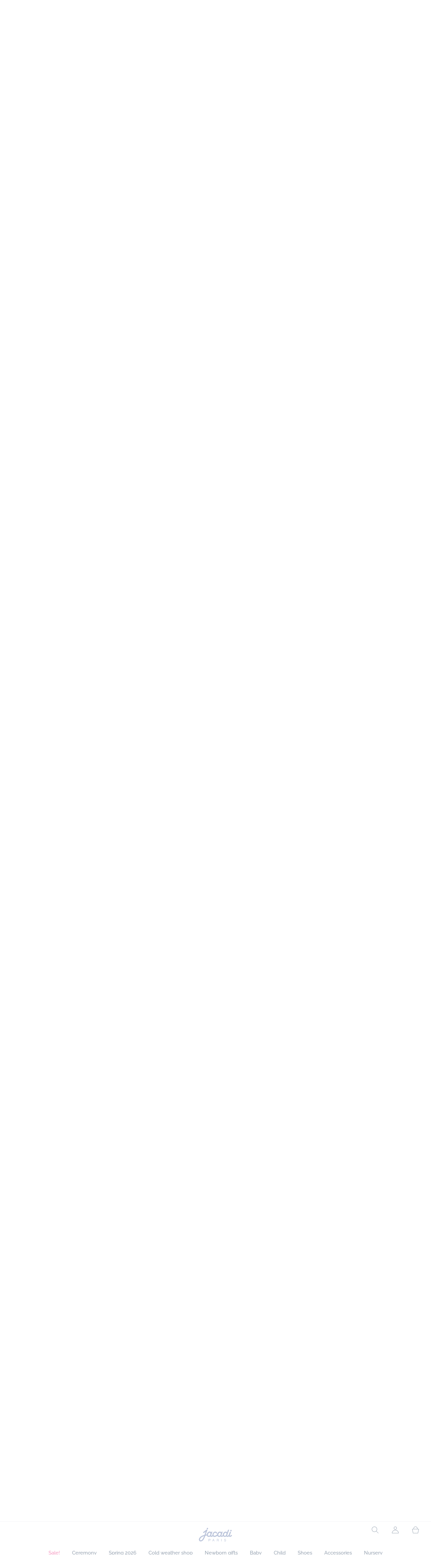

--- FILE ---
content_type: image/svg+xml;charset=UTF-8
request_url: https://www.jacadi.ca/_ui/desktop/assets/img/footer-facebook.svg
body_size: 83
content:
<svg width="28" height="29" viewBox="0 0 28 29" fill="none" xmlns="http://www.w3.org/2000/svg">
<g clip-path="url(#clip0_2_2120)">
<path fill-rule="evenodd" clip-rule="evenodd" d="M27.1564 14.6983C27.1564 21.2238 22.374 26.6377 16.1236 27.6201V18.4764H19.1682L19.751 14.6983H16.1236V12.2422C16.1236 11.2117 16.6311 10.202 18.2559 10.202H19.9022V6.98532C19.9022 6.98532 18.4071 6.72637 16.9769 6.72637C13.9867 6.72637 12.0328 8.53953 12.0328 11.8159V14.6983H8.713V18.4764H12.0328V27.6201C5.78244 26.6377 1 21.2238 1 14.6983C1 7.47654 6.85642 1.62012 14.0782 1.62012C21.3 1.62012 27.1564 7.47654 27.1564 14.6983Z" stroke="#011E41"/>
</g>
<defs>
<clipPath id="clip0_2_2120">
<rect width="28" height="28" fill="white" transform="translate(0 0.620117)"/>
</clipPath>
</defs>
</svg>


--- FILE ---
content_type: text/javascript
request_url: https://cdn.attn.tv/jacadi-ca/dtag.js
body_size: 2183
content:
!function(){'use strict';function t(){const t=`${n}?t=e&message=${encodeURI('failed to load')}&v=${e}`,o=new Image(1,1);return o.src=t,o}const n='https://events.attentivemobile.com/e',e='4-latest_92cb0dc454',o='[base64]',a='jacadi-ca.attn.tv',i='https://cdn.attn.tv/tag',d='4-latest';let c={};try{c=JSON.parse(atob(o))}catch{t()}function r(t,n,e){const o=document.createElement('script');return o.setAttribute('async','true'),o.type='text/javascript',n&&(o.onload=n),e&&(o.onerror=e),o.src=t,((document.getElementsByTagName('head')||[null])[0]||document.getElementsByTagName('script')[0].parentNode).appendChild(o),o}function s(t){return`${i}/${d}/${t}?v=${e}`}function _(){var t;try{return!1!==(null==(t=null==c?void 0:c.cc)?void 0:t.it)}catch{return!1}}function u(n=(()=>{})){const e=s(`${_()?'unified-':''}${window.navigator.userAgent.indexOf('MSIE ')>0||navigator.userAgent.match(/Trident.*rv:11\./)?'tag-ie.js':'tag.js'}`);window.attn_d0x0b_cfg=o,r(e,n,t)}!function(n,o){function i(t){return function(){n.attn_d0x0b_evt.push({func:t,args:arguments})}}function w(){var a;n.__attentive_cfg=JSON.parse('{\"ceid\":\"F8H\"}');_()||r('https://cdn.attn.tv/attn.js?v='+e),(null==(a=null==c?void 0:c.cc)?void 0:a.dap)||function(){if(window.__poll_for_path_change)return;let t=window.location.pathname;const n=()=>{window.__attentive&&window.__attentive.show&&window.__attentive.show()};window.__poll_for_path_change=!0,setInterval((function(){if(t!==window.location.pathname){const e=document.querySelector('#attentive_overlay');null!=e&&e.parentNode&&e.parentNode.removeChild(e),t=window.location.pathname,n()}}),500),n()}(),function(){try{const[t]=window.location.hash.split(/\?/);if(t.indexOf('attn')>-1){const t=window.location.hash.slice(5);sessionStorage.setItem('_d0x0b_',t)}const n=sessionStorage.getItem('_d0x0b_');return!!n&&(window.attn_d0x0b_cfg=n,!0)}catch(t){return!1}}()?function(n=(()=>{})){r(s('tag-debug.js'),n,t)}():u(),o.removeEventListener('DOMContentLoaded',w)}n.__attnLoaded||(n.__attnLoaded=!0,n.attn_d0x0b_evt=n.attn_d0x0b_evt||[],n.attentive={version:d,analytics:{enable:i('enable'),disable:i('disable'),track:i('track'),pageView:i('pageView'),addToCart:i('addToCart'),productView:i('productView'),purchase:i('purchase')}},window.__attentive_domain=a,window.__attentive||(window.__attentive={invoked:!1,show:function(){window.__attentive.invoked=!0}}),'loading'===o.readyState?o.addEventListener('DOMContentLoaded',w):w())}(window,document)}();

--- FILE ---
content_type: text/javascript;charset=UTF-8
request_url: https://www.jacadi.ca/_ui/desktop/theme-jacadi/js/dist/new-video-jacadi-R102.min.js
body_size: 1575
content:
class videoPlayer{constructor(e,t){this.videoContainer=e,this.config=t,this.video=this.videoContainer.querySelector("video"),this.videoControls=this.videoContainer.querySelector(".jac-video-player-controls"),this.playButton=this.videoContainer.querySelector(".jac-video-player-play"),this.playIcon=this.playButton.querySelector(".jac-video-player-play-icon"),this.pauseIcon=this.playButton.querySelector(".jac-video-player-pause-icon"),this.playbackIcons=this.videoContainer.querySelectorAll(".jac-video-player-playback-icons img"),this.timeElapsed=this.videoContainer.querySelector(".jac-video-player-time-elapsed"),this.duration=this.videoContainer.querySelector(".jac-video-player-duration"),this.seekProgressBar=this.videoContainer.querySelector(".jac-video-player-seek-progress-bar"),this.volumeProgressBar=this.videoContainer.querySelector(".jac-video-player-volume-progress-bar"),this.seek=this.videoContainer.querySelector(".jac-video-player-seek"),this.seekTooltip=this.videoContainer.querySelector(".jac-video-player-seek-tooltip"),this.volumeButton=this.videoContainer.querySelector(".jac-video-player-volume-button"),this.volumeIcons=this.videoContainer.querySelectorAll(".jac-video-player-volume-button img"),this.volumeMute=this.volumeButton.querySelector(".jac-video-player-volume-mute"),this.volumeMuteButton=this.volumeButton.querySelector(".jac-video-player-volume-mute-button"),this.volumeLow=this.volumeButton.querySelector(".jac-video-player-volume-low"),this.volumeHigh=this.volumeButton.querySelector(".jac-video-player-volume-high"),this.volume=this.videoContainer.querySelector(".jac-video-player-volume"),this.playbackAnimation=this.videoContainer.querySelector(".jac-video-player-playback-animation"),this.playbackPlayIcon=this.videoContainer.querySelector(".jac-video-player-playback-play-icon"),this.playbackPauseIcon=this.videoContainer.querySelector(".jac-video-player-playback-pause-icon"),this.fullscreenButton=this.videoContainer.querySelector(".jac-video-player-fullscreen-button"),this.fullscreenIcons=this.fullscreenButton.querySelectorAll("img"),this.pipButton=this.videoContainer.querySelector(".jac-video-player-pip-button"),this.init()}init(){this.events()}events(){this.playButton.addEventListener("click",(e=>{this.togglePlay(e)})),this.video.addEventListener("play",(e=>{this.updatePlayButton(e),this.video.paused||this.video.ended||(this.playbackAnimation.classList.add("faded"),this.playbackPlayIcon.classList.remove("inactive"),this.playbackPauseIcon.classList.add("inactive"))})),this.video.addEventListener("pause",(e=>{this.updatePlayButton(e)})),this.video.addEventListener("loadedmetadata",(e=>{this.initializeVideo(e)})),this.video.addEventListener("loadeddata",(e=>{})),this.video.addEventListener("timeupdate",(e=>{this.updateTimeElapsed(e)})),this.video.addEventListener("timeupdate",(e=>{this.updateProgress(e)})),this.video.addEventListener("click",(e=>{this.togglePlay(e)})),this.video.addEventListener("click",(e=>{})),this.video.addEventListener("mouseenter",(e=>{this.showControls(e)})),this.video.addEventListener("mouseleave",(e=>{this.hideControls(e)})),this.videoControls.addEventListener("mouseenter",(e=>{this.showControls(e)})),this.videoControls.addEventListener("mouseleave",(e=>{this.hideControls(e)})),this.seek.addEventListener("mousemove",(e=>{this.updateSeekTooltip(e)})),this.seek.addEventListener("input",(e=>{this.skipAhead(e)})),this.video.addEventListener("volumechange",(e=>{this.updateVolumeIcon()})),this.volume.addEventListener("input",(e=>{this.updateVolume(e)})),this.volumeButton.addEventListener("click",(e=>{this.toggleMute(e)})),this.fullscreenButton.addEventListener("click",(e=>{this.toggleFullScreen(e)})),this.videoContainer.addEventListener("fullscreenchange",(e=>{this.updateFullscreenButton(e)})),this.videoContainer.addEventListener("mozfullscreenchange",(e=>{this.updateFullscreenButton(e)})),this.videoContainer.addEventListener("webkitfullscreenchange",(e=>{this.updateFullscreenButton(e)})),this.pipButton.addEventListener("click",(e=>{this.togglePip(e)})),document.addEventListener("DOMContentLoaded",(()=>{"pictureInPictureEnabled"in document||this.pipButton.classList.add("inactive")})),document.addEventListener("keyup",(e=>{this.keyBindings(e)}))}initializeVideo(){!!document.createElement("video").canPlayType&&(this.video.controls=!1,this.videoControls.classList.remove("inactive"));const e=Math.round(this.video.duration);this.seek.setAttribute("max",e),this.seekProgressBar.setAttribute("max",e);const t=this.formatTime(e);this.duration.innerText=`${t.minutes}:${t.seconds}`,this.duration.setAttribute("datetime",`${t.minutes}m ${t.seconds}s`),this.updateVolumeIcon(),this.updatePlayButton(),this.video.muted&&(this.volume.value=0,this.volumeProgressBar.value=0),this.video.autoplay&&this.playbackAnimation.classList.add("faded")}togglePlay(){this.video.paused||this.video.ended?this.video.play():(this.video.pause(),this.playbackAnimation.classList.remove("faded"),this.playbackPlayIcon.classList.add("inactive"),this.playbackPauseIcon.classList.remove("inactive"))}updatePlayButton(){this.video.paused?(this.playButton.setAttribute("data-title",this.playButton.dataset.titlePlay),this.playIcon.classList.remove("inactive"),this.pauseIcon.classList.add("inactive")):(this.playButton.setAttribute("data-title",this.playButton.dataset.titlePause),this.playIcon.classList.add("inactive"),this.pauseIcon.classList.remove("inactive"))}formatTime(e){const t=new Date(1e3*e).toISOString().substr(11,8);return{minutes:t.substr(3,2),seconds:t.substr(6,2)}}updateTimeElapsed(){const e=this.formatTime(Math.round(this.video.currentTime));this.timeElapsed.innerText=`${e.minutes}:${e.seconds}`,this.timeElapsed.setAttribute("datetime",`${e.minutes}m ${e.seconds}s`)}updateProgress(){this.seek.value=Math.floor(this.video.currentTime),this.seekProgressBar.value=Math.floor(this.video.currentTime)}updateSeekTooltip(e){const t=Math.round(e.offsetX/e.target.clientWidth*parseInt(e.target.getAttribute("max"),10));this.seek.setAttribute("data-seek",t);const i=this.formatTime(t);this.seekTooltip.textContent=`${i.minutes}:${i.seconds}`;const s=this.video.getBoundingClientRect();this.seekTooltip.style.left=e.pageX-s.left+"px"}skipAhead(e){const t=e.target.dataset.seek?e.target.dataset.seek:e.target.value;this.video.currentTime=t,this.seekProgressBar.value=t,this.seek.value=t}updateVolume(){this.video.volume=this.volume.value,this.volume.dataset.volume=this.video.volume,this.volumeProgressBar.value=this.volume.value,this.video.volume>0?this.video.muted=!1:this.video.muted=!0}updateVolumeIcon(){this.volumeIcons.forEach((e=>{e.classList.add("inactive")})),this.video.muted?(this.volumeMute.classList.remove("inactive"),this.volumeButton.setAttribute("data-title",this.volumeButton.dataset.titleUnmute)):this.video.volume>0&&this.video.volume<=.5?(this.video.muted=!1,this.volumeLow.classList.remove("inactive"),this.volumeButton.setAttribute("data-title",this.volumeButton.dataset.titleMute)):(this.video.muted=!1,this.volumeHigh.classList.remove("inactive"),this.volumeButton.setAttribute("data-title",this.volumeButton.dataset.titleMute))}toggleMute(){let e=this.volume.dataset.volume>0?this.volume.dataset.volume:.5;this.video.muted=!this.video.muted,this.video.muted?(this.volume.value=0,this.volumeProgressBar.value=0):(this.volume.value=e,this.video.volume=e,this.volumeProgressBar.value=e)}animatePlayback(){this.playbackAnimation.animate([{opacity:1,transform:"scale(1)"},{opacity:0,transform:"scale(1.3)"}],{duration:500})}toggleFullScreen(){document.fullscreenElement?document.exitFullscreen():document.webkitFullscreenElement?document.webkitExitFullscreen():this.videoContainer.webkitRequestFullscreen?this.videoContainer.webkitRequestFullscreen():this.videoContainer.requestFullscreen()}updateFullscreenButton(){document.fullscreenElement?(this.fullscreenButton.setAttribute("data-title",this.fullscreenButton.dataset.titleFullscreenExit),this.fullscreenButton.querySelector(".jac-video-player-fullscreen").classList.add("inactive"),this.fullscreenButton.querySelector(".jac-video-player-fullscreen-exit").classList.remove("inactive")):(this.fullscreenButton.setAttribute("data-title",this.fullscreenButton.dataset.titleFullscreen),this.fullscreenButton.querySelector(".jac-video-player-fullscreen").classList.remove("inactive"),this.fullscreenButton.querySelector(".jac-video-player-fullscreen-exit").classList.add("inactive"))}async togglePip(){try{this.video!==document.pictureInPictureElement?(this.pipButton.disabled=!0,await this.video.requestPictureInPicture()):await document.exitPictureInPicture()}catch(e){console.error(e)}finally{this.pipButton.disabled=!1}}hideControls(){this.video.paused||this.videoControls.classList.add("faded")}showControls(){this.videoControls.classList.remove("faded")}keyBindings(e){const{key:t}=e;switch(t){case"k":this.playButton==document.activeElement&&(this.togglePlay(),this.video.paused?this.showControls():setTimeout((()=>{this.hideControls()}),2e3));break;case"m":this.volumeButton==document.activeElement&&this.toggleMute();break;case"f":this.fullscreenButton==document.activeElement&&this.toggleFullScreen();break;case"p":this.pipButton==document.activeElement&&this.togglePip()}}}const videoElems=document.querySelectorAll(".jac-video-player");videoElems.forEach((e=>{e.player=new videoPlayer(e)}));

--- FILE ---
content_type: text/javascript;charset=UTF-8
request_url: https://www.jacadi.ca/_ui/desktop/theme-jacadi/js/dist/util-popin-jacadi-R102.min.js
body_size: 242
content:
!function(l,e){"use strict";l.popin=function(e){var n=l.extend({css:null,close:!0,url:null,title:void 0===e.title?"":e.title,width:null,full:!1},e),s=l("<div/>",{id:"marypopin",class:"modal"+(0!=n.full?" full-modal":""),tabindex:"0","aria-modal":"true","aria-live":"assertive"}),d=l("<div/>"),i=l("<div/>");null!=n.url&&(l(".modal",body).length&&l.closer(),l.overlay(),body.find("main").length&&s.css({maxWidth:body.find("main").outerWidth()}),null!=n.css&&s.addClass(n.css+"-modal"),s.css({zIndex:l.zindex()}).prepend(i.html(l.means("loading"))),null!=n.width&&s.css({width:n.width}),body.append(s),i.load(n.url,(function(e,t){"success"==t?(l.customize_forms(i),i.find('a[target="_blank"]').attr("rel","noopener noreferrer"),s.addClass("has-closer").append(l("<button/>",{class:"cross"}).on("click",(function(){l.closer()}))),n.close||s.find(".close").on("click",(function(){l.closer()})),null!=n.title&&d.text(n.title),(n.close||null!=n.title)&&s.prepend(d),s.hide().slideDown(400,(function(){s.focus().addClass("loaded")}))):l.message({text:"Erreur de chargement de page",css:"warning"})})))}}(jQuery,window);

--- FILE ---
content_type: text/javascript
request_url: https://client.get-potions.com/jacadi-ca/potions.js
body_size: 58526
content:
/*! For license information please see potions.js.LICENSE.txt */
(()=>{"use strict";var e={518:(e,t,n)=>{function isDebugBuild(){return"undefined"!=typeof __SENTRY_NO_DEBUG__&&!__SENTRY_BROWSER_BUNDLE__}function isBrowserBundle(){return"undefined"!=typeof __SENTRY_BROWSER_BUNDLE__&&!!__SENTRY_BROWSER_BUNDLE__}n.d(t,{c:()=>isDebugBuild,n:()=>isBrowserBundle})},991:(e,t,n)=>{n.d(t,{R:()=>getGlobalObject});var i=n(422),r={};function getGlobalObject(){return(0,i.KV)()?n.g:"undefined"!=typeof window?window:"undefined"!=typeof self?self:r}},422:(e,t,n)=>{n.d(t,{KV:()=>isNodeEnv,l$:()=>dynamicRequire});var i=n(518);function isNodeEnv(){return!(0,i.n)()&&"[object process]"===Object.prototype.toString.call("undefined"!=typeof process?process:0)}function dynamicRequire(e,t){return e.require(t)}e=n.hmd(e)},170:(e,t,n)=>{n.d(t,{ph:()=>l,yW:()=>c});var i=n(991),r=n(422);e=n.hmd(e);var o={nowSeconds:function(){return Date.now()/1e3}};var a=(0,r.KV)()?function getNodePerformance(){try{return(0,r.l$)(e,"perf_hooks").performance}catch(e){return}}():function getBrowserPerformance(){var e=(0,i.R)().performance;if(e&&e.now)return{now:function(){return e.now()},timeOrigin:Date.now()-e.now()}}(),s=void 0===a?o:{nowSeconds:function(){return(a.timeOrigin+a.now())/1e3}},c=o.nowSeconds.bind(o),l=s.nowSeconds.bind(s);!function(){var e=(0,i.R)().performance;if(e&&e.now){var t=36e5,n=e.now(),r=Date.now(),o=e.timeOrigin?Math.abs(e.timeOrigin+n-r):t,a=o<t,s=e.timing&&e.timing.navigationStart,c="number"==typeof s?Math.abs(s+n-r):t;return a||c<t?o<=c?("timeOrigin",e.timeOrigin):("navigationStart",s):("dateNow",r)}"none"}()}},t={};function __webpack_require__(n){var i=t[n];if(void 0!==i)return i.exports;var r=t[n]={id:n,loaded:!1,exports:{}};return e[n](r,r.exports,__webpack_require__),r.loaded=!0,r.exports}__webpack_require__.d=(e,t)=>{for(var n in t)__webpack_require__.o(t,n)&&!__webpack_require__.o(e,n)&&Object.defineProperty(e,n,{enumerable:!0,get:t[n]})},__webpack_require__.g=function(){if("object"==typeof globalThis)return globalThis;try{return this||new Function("return this")()}catch(e){if("object"==typeof window)return window}}(),__webpack_require__.hmd=e=>((e=Object.create(e)).children||(e.children=[]),Object.defineProperty(e,"exports",{enumerable:!0,set:()=>{throw new Error("ES Modules may not assign module.exports or exports.*, Use ESM export syntax, instead: "+e.id)}}),e),__webpack_require__.o=(e,t)=>Object.prototype.hasOwnProperty.call(e,t),__webpack_require__.r=e=>{"undefined"!=typeof Symbol&&Symbol.toStringTag&&Object.defineProperty(e,Symbol.toStringTag,{value:"Module"}),Object.defineProperty(e,"__esModule",{value:!0})},(()=>{var e={};__webpack_require__.r(e),__webpack_require__.d(e,{getNode:()=>getNode,insertHTML:()=>insertHTML});var t={};__webpack_require__.r(t),__webpack_require__.d(t,{descendingInJson:()=>descendingInJson,formatDate:()=>formatDate,formatPrice:()=>formatPrice,getDomain:()=>getDomain,isPotionsProductObject:()=>isPotionsProductObject,parseQueryString:()=>parseQueryString,parseStringToNumber:()=>parseStringToNumber,stringifyQueryString:()=>stringifyQueryString,uuidv4:()=>uuidv4});var n={};__webpack_require__.r(n),__webpack_require__.d(n,{getAnalyticsInfos:()=>getAnalyticsInfos});var i={};__webpack_require__.r(i),__webpack_require__.d(i,{FunctionToString:()=>me,InboundFilters:()=>fe});var r={};__webpack_require__.r(r),__webpack_require__.d(r,{Breadcrumbs:()=>ue,Dedupe:()=>Ee,GlobalHandlers:()=>be,LinkedErrors:()=>we,TryCatch:()=>ye,UserAgent:()=>ke});class DBWrapper{constructor(e,t,n){this._db=null,this._version=t,this._name=e,this._objectStoreConfiguration=n}async open(){if(!this._db)try{this._db=await new Promise(((e,t)=>{const n=indexedDB.open(this._name,this._version);n.addEventListener("error",(()=>t(n.error))),n.onupgradeneeded=e=>{const t=e.target.result,n=e.target.transaction;this._objectStoreConfiguration.forEach((e=>{if(t.objectStoreNames.contains(e.name)){const t=n?.objectStore(e.name);e?.indexes?.forEach((e=>{t&&!t.indexNames.contains(e)&&t.createIndex(e,e,{unique:!1})}))}else{const n=t.createObjectStore(e.name,e.options);e?.indexes?.forEach((e=>{n.createIndex(e,e,{unique:!1})}))}}))},n.onsuccess=t=>{e(t.target.result)}}))}catch(e){window.potions.logger.captureError(e,!1)}}async getAll(e){return window.indexedDB?(await this.open(),this._db?new Promise(((t,n)=>{try{if(!this._db)return[];const n=this._db.transaction(e,"readonly"),i=n.objectStore(e).openCursor(),r=[];i.onsuccess=e=>{const n=e.target.result;n?(r.push(n.value),n.continue()):t(r)},i.addEventListener("error",(()=>{window.potions.logger.captureError(i.error,!1)}))}catch(e){window.potions.logger.captureError(e,!1),t([])}})):[]):[]}async getAllByIndex(e,t,n){return window.indexedDB?(await this.open(),this._db?new Promise(((i,r)=>{try{if(!this._db)return[];const r=this._db.transaction(e,"readonly").objectStore(e),o=r.index(t).getAll(n);o.onsuccess=()=>{i(o.result)}}catch(e){window.potions.logger.captureError(e,!1),i([])}})):[]):[]}async get(e,t){return window.indexedDB?(await this.open(),this._db?new Promise(((n,i)=>{try{if(!this._db)return{};const i=this._db.transaction(e,"readonly"),r=i.objectStore(e).get(t);r.onsuccess=()=>{n(r.result)}}catch(e){window.potions.logger.captureError(e,!1),n({})}})):{}):{}}async add(e,t){if(window.indexedDB)return await this.open(),this._db?new Promise(((n,i)=>{try{if(!this._db)return{};const i=this._db.transaction(e,"readwrite"),r=i.objectStore(e).add(t);r.onsuccess=()=>{n(r.result)}}catch(e){window.potions.logger.captureError(e,!1),n("")}})):{}}async update(e,t,n){return window.indexedDB?(await this.open(),this._db?new Promise(((i,r)=>{try{if(!this._db)return;const r=this._db.transaction(e,"readwrite"),o=r.objectStore(e).put(t,n);o.onsuccess=()=>{i(o.result)}}catch(e){window.potions.logger.captureError(e,!1),i("")}})):void 0):{}}async query(e,t,n){return window.indexedDB?(await this.open(),this._db?new Promise(((i,r)=>{try{const r=DBWrapper.createRange(t);if(!this._db)return[];const o=this._db.transaction(e,"readwrite").objectStore(e);let a=o.openCursor(r);if(n){const e=o.index(n);a=e.openCursor(r)}const s=[];a.onsuccess=()=>{const e=a.result;e?(s.push({index:e.key,value:e.value}),e.continue()):i(s)}}catch(e){window.potions.logger.captureError(e,!1),i([])}})):[]):[]}static createRange(e){return e.min&&e.max?IDBKeyRange.bound(e.min,e.max):e.min&&!e.max?IDBKeyRange.lowerBound(e.min):e.max&&!e.min?IDBKeyRange.upperBound(e.max):IDBKeyRange.only(e.equal)}async delete(e,t){return window.indexedDB?(await this.open(),this._db?new Promise(((n,i)=>{try{if(!this._db)return{};const i=this._db.transaction(e,"readwrite"),r=i.objectStore(e).delete(t);r.onsuccess=()=>{n(r.result)}}catch(e){window.potions.logger.captureError(e,!1),n("")}})):{}):""}async clear(e){return window.indexedDB?(await this.open(),this._db?new Promise(((t,n)=>{try{if(!this._db)return{};const n=this._db.transaction(e,"readwrite"),i=n.objectStore(e).clear();i.onsuccess=()=>{t(i.result)}}catch(e){window.potions.logger.captureError(e,!1),t("")}})):{}):""}close(){this._db&&(this._db.close(),this._db=null)}}class Resource{constructor(e){this._url=`https://client.get-potions.com${e}`,this._db=new DBWrapper("potions_resources",1,[{name:"resources",options:{keyPath:"name"},indexes:[]}]),this._resource={}}get url(){return this._url}async get(){return this.isUpdateNeeded(this._resource)&&await this.update(),this._resource}async getData(){return this.isUpdateNeeded(this._resource)&&await this.update(),this._resource.data}async fetchServer(){return new Promise((e=>{fetch(this._url).then((t=>{t.ok?e(t.clone().json().catch((()=>t.text()))):e({})})).catch((t=>{window.potions.logger.captureError(t,!1),e({})}))}))}async update(){const e=await(this._db?.get("resources",this._url));if(void 0===e||this.isUpdateNeeded(e)){const e=await this.fetchServer();this.set(e)}else this._resource=e}async set(e){this._resource={name:this._url,data:e,last_update:Date.now(),version:"14.4.0"},this._db?.update("resources",this._resource),window.dispatchEvent(new CustomEvent("potions_update_resource",{detail:this._resource}))}isUpdateNeeded(e){return!(!e||"14.4.0"===e.version)||(!e||!e.last_update||Date.now()-e.last_update>18e5)}}class Widget{constructor(e,t,n=[],i={}){this._resources={},this._potions=e,this._name=t,this._processes={},this._storage={},this._listeners={},this._actions={},this._elements=[],this.buildResources(i.resources??n),this.buildCustom(i)}get name(){return this._name}get resources(){return this._resources}get processes(){return this._processes}get listeners(){return this._listeners}get storage(){return this._storage}get actions(){return this._actions}get elements(){return this._elements}buildResources(e){e.forEach((e=>{const t=e.name;this._resources[t]=e.type.fromResource(new Resource(`/resources/jacadi-ca/${this._name}/${e.file}`).getData(),t)}))}buildCustom(e){for(const[t,n]of Object.entries(e??{})){if("resources"===t)continue;"elements"===t&&(this._elements=n);const e=t.split(".");let i=this;for(const t of e)if(i=i[t],void 0===t)return;for(const[e,t]of Object.entries(n))i[e]=t}}}class EventObserver{constructor(e){this._executor=e}observe(e,t){window.addEventListener(t,(t=>{try{this._executor(t,e)}catch(e){window.potions.logger.captureError(e)}}))}disconnect(e){window.removeEventListener(e,this._executor,!1)}}class Process{constructor(e,t,n){this._executor=e,this._trigger=t,this._ruleResource=n}launch(e){"string"==typeof this._trigger?this.startObserver(e,this._trigger):this._trigger.forEach((t=>{this.startObserver(e,t,(()=>{if("string"!=typeof this._trigger){let t=!0;return this._trigger.forEach((n=>{t=t&&e[n]})),t}}))}))}async startObserver(e,t,n=(()=>!0)){this._ruleResource?this._observer=new EventObserver((async(e,t)=>{if(n(e)){const n=await(this._ruleResource?.rules);if(await(n[this._ruleResource?.rule_name]?.apply()))try{this._executor(e,t)}catch(e){window.potions.logger.captureError(e)}}})):this._observer=new EventObserver((t=>{if(n(t))try{this._executor(t,e)}catch(e){window.potions.logger.captureError(e)}})),this._observer.observe(e,t)}}class State{constructor(){this._domLoaded=!1,this._scrolled=!1,this._active=!1,this._pageId=0,this._sessionId=0,this._lastSessionId=0,this._urlsInSession=[],this._nbPageInSession=0,this._timeInPage=0,this._timeInSession=0,this._lastUrlView={},this._timeLastScroll=Date.now(),this._sessionSinceLastTransaction=0,this._geoLoc="",this._device="ontouchstart"in window||navigator.maxTouchPoints?"mobile":"desktop",window.addEventListener("scroll",(()=>{this._timeLastScroll=Date.now()}))}get device(){return this._device}get geoLoc(){return this._geoLoc}set geoLoc(e){e!==this._geoLoc&&(this._geoLoc=e,State.stateHasChanged("geoLoc",e))}get domLoaded(){return this._domLoaded}set domLoaded(e){e!==this._domLoaded&&(this._domLoaded=e,State.stateHasChanged("domLoaded",e))}get scrolled(){return this._scrolled}set scrolled(e){e!==this._scrolled&&(this._scrolled=e,State.stateHasChanged("scrolled",e))}get active(){return this._active}set active(e){e!==this._active&&(this._active=e,State.stateHasChanged("active",e))}get pageId(){return this._pageId}async setPageId(e,t){e!==this._pageId&&(this._pageId=e,await this.update(t),this.timer(),State.stateHasChanged("pageId",e))}get sessionId(){return this._sessionId}get lastSessionId(){return this._lastSessionId}setSessionId(e){e!==this._sessionId&&(this._sessionId=e,this._lastSessionId=e-1>0?e-1:1,State.stateHasChanged("sessionId",e))}get nbPageInSession(){return this._nbPageInSession}get timeInSession(){return this._timeInSession}get timeInPage(){return this._timeInPage}get urlsInSession(){return this._urlsInSession}get lastUrlView(){return this._lastUrlView}get sessionSinceLastTransaction(){return this._sessionSinceLastTransaction}get timeWithoutScroll(){return Date.now()-this._timeLastScroll}static stateHasChanged(e,t){window.dispatchEvent(new CustomEvent(e,{detail:{value:t}}))}timer(){setInterval((()=>{this._timeInSession+=2e3,this._timeInPage+=2e3,State.stateHasChanged("timer",this._timeInSession)}),2e3)}async update(e){try{await this.updateLastPageTime(e,this._pageId);const t=await e.widgets.navigation_recorder.storage.db.query("visited_urls",{equal:this._sessionId},"session_id");this._urlsInSession=t.map((e=>e.value.url)),this._nbPageInSession=t.length,this._timeInSession=t.map((e=>e.value.departure_timestamp?e.value.departure_timestamp-e.value.arrival_timestamp:Date.now()-e.value.arrival_timestamp)).reduce(((e,t)=>e+t),0);const n=await e.widgets.navigation_recorder.storage.db.getAll("sessions"),i=n.filter((e=>e.transaction))?.pop();this._sessionSinceLastTransaction=i?this._sessionId-i.id:this._sessionId,this._geoLoc=n.pop().geo_loc||""}catch(e){window.potions.logger.captureError(e)}}async updateLastPageTime(e,t){if(t-1>0){const n=await e.widgets.navigation_recorder.storage.db.get("visited_urls",t-1);if(Date.now()-n.arrival_timestamp>18e5){const t=await e.widgets.navigation_recorder.storage.db.query("visited_urls",{equal:this._sessionId-1},"session_id");n.departure_timestamp=t.map((e=>e.value.departure_timestamp-e.value.arrival_timestamp)).reduce(((e,t)=>e+t),0)/t.length}else n.departure_timestamp=Date.now();this._lastUrlView=n,await e.widgets.navigation_recorder.storage.db.update("visited_urls",n)}}}class Listener{constructor(e){this._options=e,this._potions=window.potions}get options(){return this._options}}class EventListener extends Listener{launch(e){this._method=async t=>{try{await this._options.executor(t,e)}catch(e){window.potions.logger.captureError(e)}},this._options.event_name&&window.addEventListener(this._options.event_name,this._method,!0)}disconnect(){this._options.event_name&&window.removeEventListener(this._options.event_name,this._method)}}class FunctionListener extends Listener{async launch(e){try{await this._options.executor(new CustomEvent(""),e)}catch(e){window.potions.logger.captureError(e)}}}const o={dom_loaded:new EventListener({event_name:"DOMContentLoaded",executor:(e,t)=>{t.domLoaded=!0}}),dom_already_loaded:new FunctionListener({executor:(e,t)=>{"interactive"!==document.readyState&&"complete"!==document.readyState||(t.domLoaded=!0)}}),scroll:new EventListener({event_name:"scroll",executor:(e,t)=>{0!==window.scrollY&&(t.scrolled=!0)}}),click:new EventListener({event_name:"click",executor:(e,t)=>{t.active=!0}}),keyup:new EventListener({event_name:"keyup",executor:e=>{window.dispatchEvent(new CustomEvent("potions_input_change",{detail:{type:"keyup",native_event:e}}))}}),change:new EventListener({event_name:"change",executor:e=>{window.dispatchEvent(new CustomEvent("potions_input_change",{detail:{type:"change",native_event:e}}))}}),mouse_out:new EventListener({event_name:"mouseout",executor:e=>{e&&null===e.relatedTarget&&(e.clientX<=0||e.clientX>=window.innerWidth||e.clientY<=0||e.clientY>=window.innerHeight)&&setTimeout((()=>{window.dispatchEvent(new CustomEvent("potions_leaving_page"))}),500)}}),close_page:new EventListener({event_name:"beforeunload",executor:e=>{window.dispatchEvent(new CustomEvent("potions_close_page",{detail:{type:"change",native_event:e}}))}})};function updateListenersPotions(e){[...document.querySelectorAll("potions_propulse")].forEach((e=>e.remove())),[...document.querySelectorAll("potions-flashback")].forEach((e=>e.remove())),window.dispatchEvent(new CustomEvent("potions_url_change",{detail:{url:e}})),function reloadPropulseListeners(){setTimeout((()=>{window.potions.widgets.propulse?.listeners&&Object.values(window.potions.widgets.propulse?.listeners).forEach((e=>{e.options.query_selector&&e.launch(window.potions.state)}))}),200)}()}const a={push_state:new FunctionListener({executor:()=>{const e=history.pushState;history.pushState=(t,n,i)=>{e.apply(history,[t,n,i]),window.dispatchEvent(new CustomEvent("potions_url_change",{detail:{url:i}}))}}}),replace_state:new FunctionListener({executor:()=>{const e=history.replaceState;history.replaceState=(t,n,i)=>{e.apply(history,[t,n,i]),window.dispatchEvent(new CustomEvent("potions_url_change",{detail:{url:i}}))}}}),new_script_loaded:new FunctionListener({executor:()=>{window.dispatchEvent(new CustomEvent("potions_url_change",{detail:{url:window.location.href}}))}})};({sentry:!0,lang:["en","fr"],analytics:[{type:"at_internet",sender_path:"window.pa",sender_function:"sendEvent"}],multiply:{api:{site_id:"101"},configs:{add_to_cart:{location:{desktop:!0,mobile:!0},algorithm:{experience_id:"5a8c1363-ce91-47b4-ad95-f6926f046bf6",parameters:["adding_to_cart_item","cart_items","lang"]}},cart_page:{location:{desktop:!0,mobile:!0},algorithm:{experience_id:"bb3f2e81-6a78-4172-851f-b273a4b1b9ab",parameters:["cart_items","lang"]}},cart_page_b:{location:{desktop:!0,mobile:!0},algorithm:{experience_id:"f64042bc-fc05-483f-8e1e-90a96b5f7f0d",parameters:["cart_items","lang"]}},liberty_page:{location:{desktop:!0,mobile:!0},algorithm:{experience_id:"732399c2-cdea-4570-93c4-11466003df24",parameters:["cart_items","lang"]}},univers_page:{location:{desktop:!0,mobile:!0},algorithm:{experience_id:"4a67e398-54bf-41d8-9354-0812a9c0476b",parameters:["cart_items","lang","univers"]}},list_page_up:{location:{desktop:!0,mobile:!0},algorithm:{experience_id:"8b77bcff-b102-43ba-823c-75caeb46a67c",parameters:["category_items","cart_items","lang"]}},wishlist_page:{location:{desktop:!0,mobile:!0},algorithm:{experience_id:"37c32d3e-3b8c-4764-a82a-fbbc4961dfbf",parameters:["viewing_item","cart_items","lang"]}},product_page:{location:{desktop:!0,mobile:!0},algorithm:{experience_id:"5df57716-f70c-422c-9a17-77e7b1e35d3e",parameters:["viewing_item","cart_items","lang"]}},list_page:{location:{desktop:!0,mobile:!0},algorithm:{experience_id:"6ee9ac34-6de7-42ad-8f1d-d14854629331",parameters:["category_items","cart_items","lang","category_id","univers_id"]}},flashback:{location:{desktop:!1,mobile:!1},algorithm:{experience_id:"3b74a449-f730-4284-89ff-7931d0abb0ed",parameters:["viewed_items","viewing_item","lang"]}},flashback_wishlist:{location:{desktop:!1,mobile:!1},algorithm:{experience_id:"76afe5ed-655d-4e67-a4d1-aa5e2516b977",parameters:["viewed_items","viewing_item","lang"]}},flashback_home_page:{location:{desktop:!1,mobile:!1},algorithm:{experience_id:"d580891c-3f2d-43d2-8091-1df494d46b06",parameters:["viewed_items","viewing_item","lang"]}},flashback_cart_page:{location:{desktop:!1,mobile:!1},algorithm:{experience_id:"5ad5d659-f96f-4004-acd6-117802ace117",parameters:["viewed_items","viewing_item","lang"]}},flashback_cart_page_empty:{location:{desktop:!1,mobile:!1},algorithm:{experience_id:"549fd41a-3994-4bd8-976f-5f1a0119b222",parameters:["viewed_items","viewing_item","lang"]}},flashback_list_page:{location:{desktop:!1,mobile:!1},algorithm:{experience_id:"961ae148-879e-4307-bb8a-94c3ae731b35",parameters:["viewed_items","viewing_item","lang"]}},flashback_product_page:{location:{desktop:!1,mobile:!1},algorithm:{experience_id:"e0f292ee-bd99-46ab-ab2d-ff11ce2287a1",parameters:["viewed_items","viewing_item","lang"]}},flashback_my_account:{location:{desktop:!1,mobile:!1},algorithm:{experience_id:"3c410165-c65f-471f-a34d-26e59fb277fd",parameters:["viewed_items","viewing_item","lang"]}}}}}).react&&(a.push_state=new FunctionListener({executor:()=>{const e=history.pushState;history.pushState=(t,n,i)=>{e.apply(history,[t,n,i]),updateListenersPotions(i)}}}),a.replace_state=new FunctionListener({executor:()=>{const e=history.replaceState;history.replaceState=(t,n,i)=>{e.apply(history,[t,n,i]),updateListenersPotions(i)}}}));const s={...o,...a};function insertHTML(e,t){const n=document.createElement("div");n.innerHTML=t;const i=document.querySelector(e);i&&i.parentNode?.insertBefore(n,i)}function getNode(e){return new Promise((t=>{const n=document.querySelector(e);if(n)t(n);else{const n=new MutationObserver((()=>{const i=document.querySelector(e);i&&(t(i),n.disconnect())}));n.observe(document.body,{childList:!0,subtree:!0})}}))}function uuidv4(){return([1e7]+-1e3+-4e3+-8e3+-1e11).replace(/[018]/g,(e=>(e^crypto.getRandomValues(new Uint8Array(1))[0]&15>>e/4).toString(16)))}function getDomain(){return location.hostname.replace(new RegExp("\\.","g"),"")}function parseQueryString(e=location.search){if(""===e)return{};const t={};return e.split("&").forEach((e=>{const[n,i]=e.split("=");t[n]=i})),t}function stringifyQueryString(e){return Object.entries(e).map((([e,t])=>`${e}=${t}`)).join("&")}function formatDate(e){let t=new Date;return e&&(t=new Date(e)),`${t.getFullYear()}-${t.toLocaleDateString("en",{month:"2-digit"})}-${t.toLocaleDateString("en",{day:"2-digit"})}`}function descendingInJson(e,t){let n=e;return t.split(".").forEach((e=>{n&&(n=n[e])})),n}function formatPrice(e){return isNaN(parseFloat(e))?"":e?parseFloat(e)?.toFixed(2).toString().replace(".",","):e}function parseStringToNumber(e){try{if(!e||"string"!=typeof e)return e;const t=e.replace(/[^0-9|,|.]/g,"").replace(",",".");return parseFloat(t)}catch(t){return window.potions.logger.captureError(t,!1),e}}function isPotionsProductObject(e){return e&&e.id&&e.link&&e.img_link}function getAnalyticsInfos(){return{}}const c={dom:{...e},utils:{...t},analytics:{...n}};class ObjectArray extends Array{push(e){if(!this[e.name])return this.createGetter(e),Array.prototype.push.apply(this,arguments)}createGetter(e){Object.defineProperty(this,e.name,{get:()=>e})}}const l=["InvalidStateError","SecurityError","Failed to fetch","NetworkError","The user denied permission to access the database","Error creating or migrating Records table in database","The operation failed for reasons unrelated to the database","NotFoundError: IDBDatabase.transaction","Internal error opening backing store for indexedDB.open","Unable to open database file on disk","QuotaExceededError","Failed to execute 'transaction' on 'IDBDatabase'","Error looking up record in object store by key range","'indexedDB' is not defined","AbortError: The operation was aborted.","UnknownError: Database deleted by request of the user","NotFoundError: The operation failed","La requête a expiré.","Body is disturbed or locked","double events","undefined is not an object (evaluating 'n.pop().geo_loc')","Cannot read properties of undefined (reading 'geo_loc')","Failed to execute 'clone' on 'Response': Response body is already used"];class Logger{constructor(e,t){if(this._env=e,"production"===e){this.SENTRY_INTEGRATIONS=[new t.Integrations.FunctionToString,new t.Integrations.InboundFilters,new t.Integrations.UserAgent,new t.Integrations.LinkedErrors,new t.Dedupe];const e={release:"14.4.0",tracesSampleRate:0,sampleRate:.2,dsn:"https://5dfed8f44a2d488db82aeb2308832f9d@o435032.ingest.sentry.io/5392808",integrations:this.SENTRY_INTEGRATIONS,defaultIntegrations:!1,allowUrls:[new RegExp("https:\\/\\/.*?/(potions|potions).js")],beforeSend:(e,t)=>{const n=t.originalException;return"string"==typeof n&&l.filter((e=>-1!==n.indexOf(e))).length>0||n&&n.message&&l.filter((e=>-1!==n.message.indexOf(e))).length>0||e&&e.message&&l.filter((t=>-1!==e.message.indexOf(t))).length>0?null:e}},n=new t.BrowserClient(e);this.sentry=t.getCurrentHub(),this.sentry.bindClient(n)}this.errors=[],this.logs=[]}captureError(e,t=!0){"production"===this._env?t&&this.sentry.captureException(e):console.error(e),this.errors.push(e)}captureLog(e){"production"!==this._env&&console.log(...e),this.logs.push(e)}}class Analytics{constructor(e){this.global=e}sendEvent(e){try{const{attributes:t,options:n}=this.build(e);t&&this.send(t,n)}catch(e){window.potions.logger.captureError(e)}}build(e){return{attributes:{},options:{}}}async send(e,t){}}function GAAnalytics(e){return class extends e{sendGa(e,t={non_interactive:!1,custom_dimension:!1},n=0){if(("function"!=typeof window.ga.getAll||0===window.ga.getAll().length)&&n<10)setTimeout((()=>{this.sendGa(e,t,n+1)}),500);else{const n=window.ga.getAll().find((e=>(e.model.data.ea?.[":trackingId"]||e.model.data.ia?.[":trackingId"])===this.global.ua));n?(t.custom_dimension&&this.global.custom_dimension&&n.set(this.global.custom_dimension,e.event_label),n.send("event",e.event_category,e.event_action,e.event_label,1,{nonInteraction:t.non_interactive?1:0}),window.potions.logger.captureLog(["ANALYTICS - send with ga",e.event_category,"\n",e.event_action,"\n",e.event_label.replace("|","\n").replace(new RegExp(",","g"),"\n")])):window.potions.logger.captureError("ANALYTICS - NO UA SET",!1)}if(n>10)throw new Error("Analytics blocks")}sendGtag(e,t=!1,n=0){try{"function"!=typeof window.gtag&&n<10?setTimeout((()=>{this.sendGtag(e,t,n+1)}),500):(window.gtag("event",e.value,{...e.data,non_interaction:t}),window.potions.logger.captureLog(["GA - send with gtag","\n",e.value,"\n",e.data]))}catch(e){window.potions.logger.captureError(e,!1)}}}}class GA4nalytics extends(GAAnalytics(Analytics)){constructor(e){super(e),"potions_gtag"===this.global.sender&&this.addGtagTag()}getExperienceIdFromNameAndPlacement(e,t){const n={sentry:!0,lang:["en","fr"],analytics:[{type:"at_internet",sender_path:"window.pa",sender_function:"sendEvent"}],multiply:{api:{site_id:"101"},configs:{add_to_cart:{location:{desktop:!0,mobile:!0},algorithm:{experience_id:"5a8c1363-ce91-47b4-ad95-f6926f046bf6",parameters:["adding_to_cart_item","cart_items","lang"]}},cart_page:{location:{desktop:!0,mobile:!0},algorithm:{experience_id:"bb3f2e81-6a78-4172-851f-b273a4b1b9ab",parameters:["cart_items","lang"]}},cart_page_b:{location:{desktop:!0,mobile:!0},algorithm:{experience_id:"f64042bc-fc05-483f-8e1e-90a96b5f7f0d",parameters:["cart_items","lang"]}},liberty_page:{location:{desktop:!0,mobile:!0},algorithm:{experience_id:"732399c2-cdea-4570-93c4-11466003df24",parameters:["cart_items","lang"]}},univers_page:{location:{desktop:!0,mobile:!0},algorithm:{experience_id:"4a67e398-54bf-41d8-9354-0812a9c0476b",parameters:["cart_items","lang","univers"]}},list_page_up:{location:{desktop:!0,mobile:!0},algorithm:{experience_id:"8b77bcff-b102-43ba-823c-75caeb46a67c",parameters:["category_items","cart_items","lang"]}},wishlist_page:{location:{desktop:!0,mobile:!0},algorithm:{experience_id:"37c32d3e-3b8c-4764-a82a-fbbc4961dfbf",parameters:["viewing_item","cart_items","lang"]}},product_page:{location:{desktop:!0,mobile:!0},algorithm:{experience_id:"5df57716-f70c-422c-9a17-77e7b1e35d3e",parameters:["viewing_item","cart_items","lang"]}},list_page:{location:{desktop:!0,mobile:!0},algorithm:{experience_id:"6ee9ac34-6de7-42ad-8f1d-d14854629331",parameters:["category_items","cart_items","lang","category_id","univers_id"]}},flashback:{location:{desktop:!1,mobile:!1},algorithm:{experience_id:"3b74a449-f730-4284-89ff-7931d0abb0ed",parameters:["viewed_items","viewing_item","lang"]}},flashback_wishlist:{location:{desktop:!1,mobile:!1},algorithm:{experience_id:"76afe5ed-655d-4e67-a4d1-aa5e2516b977",parameters:["viewed_items","viewing_item","lang"]}},flashback_home_page:{location:{desktop:!1,mobile:!1},algorithm:{experience_id:"d580891c-3f2d-43d2-8091-1df494d46b06",parameters:["viewed_items","viewing_item","lang"]}},flashback_cart_page:{location:{desktop:!1,mobile:!1},algorithm:{experience_id:"5ad5d659-f96f-4004-acd6-117802ace117",parameters:["viewed_items","viewing_item","lang"]}},flashback_cart_page_empty:{location:{desktop:!1,mobile:!1},algorithm:{experience_id:"549fd41a-3994-4bd8-976f-5f1a0119b222",parameters:["viewed_items","viewing_item","lang"]}},flashback_list_page:{location:{desktop:!1,mobile:!1},algorithm:{experience_id:"961ae148-879e-4307-bb8a-94c3ae731b35",parameters:["viewed_items","viewing_item","lang"]}},flashback_product_page:{location:{desktop:!1,mobile:!1},algorithm:{experience_id:"e0f292ee-bd99-46ab-ab2d-ff11ce2287a1",parameters:["viewed_items","viewing_item","lang"]}},flashback_my_account:{location:{desktop:!1,mobile:!1},algorithm:{experience_id:"3c410165-c65f-471f-a34d-26e59fb277fd",parameters:["viewed_items","viewing_item","lang"]}}}}}[e][t]?.experience_id??{sentry:!0,lang:["en","fr"],analytics:[{type:"at_internet",sender_path:"window.pa",sender_function:"sendEvent"}],multiply:{api:{site_id:"101"},configs:{add_to_cart:{location:{desktop:!0,mobile:!0},algorithm:{experience_id:"5a8c1363-ce91-47b4-ad95-f6926f046bf6",parameters:["adding_to_cart_item","cart_items","lang"]}},cart_page:{location:{desktop:!0,mobile:!0},algorithm:{experience_id:"bb3f2e81-6a78-4172-851f-b273a4b1b9ab",parameters:["cart_items","lang"]}},cart_page_b:{location:{desktop:!0,mobile:!0},algorithm:{experience_id:"f64042bc-fc05-483f-8e1e-90a96b5f7f0d",parameters:["cart_items","lang"]}},liberty_page:{location:{desktop:!0,mobile:!0},algorithm:{experience_id:"732399c2-cdea-4570-93c4-11466003df24",parameters:["cart_items","lang"]}},univers_page:{location:{desktop:!0,mobile:!0},algorithm:{experience_id:"4a67e398-54bf-41d8-9354-0812a9c0476b",parameters:["cart_items","lang","univers"]}},list_page_up:{location:{desktop:!0,mobile:!0},algorithm:{experience_id:"8b77bcff-b102-43ba-823c-75caeb46a67c",parameters:["category_items","cart_items","lang"]}},wishlist_page:{location:{desktop:!0,mobile:!0},algorithm:{experience_id:"37c32d3e-3b8c-4764-a82a-fbbc4961dfbf",parameters:["viewing_item","cart_items","lang"]}},product_page:{location:{desktop:!0,mobile:!0},algorithm:{experience_id:"5df57716-f70c-422c-9a17-77e7b1e35d3e",parameters:["viewing_item","cart_items","lang"]}},list_page:{location:{desktop:!0,mobile:!0},algorithm:{experience_id:"6ee9ac34-6de7-42ad-8f1d-d14854629331",parameters:["category_items","cart_items","lang","category_id","univers_id"]}},flashback:{location:{desktop:!1,mobile:!1},algorithm:{experience_id:"3b74a449-f730-4284-89ff-7931d0abb0ed",parameters:["viewed_items","viewing_item","lang"]}},flashback_wishlist:{location:{desktop:!1,mobile:!1},algorithm:{experience_id:"76afe5ed-655d-4e67-a4d1-aa5e2516b977",parameters:["viewed_items","viewing_item","lang"]}},flashback_home_page:{location:{desktop:!1,mobile:!1},algorithm:{experience_id:"d580891c-3f2d-43d2-8091-1df494d46b06",parameters:["viewed_items","viewing_item","lang"]}},flashback_cart_page:{location:{desktop:!1,mobile:!1},algorithm:{experience_id:"5ad5d659-f96f-4004-acd6-117802ace117",parameters:["viewed_items","viewing_item","lang"]}},flashback_cart_page_empty:{location:{desktop:!1,mobile:!1},algorithm:{experience_id:"549fd41a-3994-4bd8-976f-5f1a0119b222",parameters:["viewed_items","viewing_item","lang"]}},flashback_list_page:{location:{desktop:!1,mobile:!1},algorithm:{experience_id:"961ae148-879e-4307-bb8a-94c3ae731b35",parameters:["viewed_items","viewing_item","lang"]}},flashback_product_page:{location:{desktop:!1,mobile:!1},algorithm:{experience_id:"e0f292ee-bd99-46ab-ab2d-ff11ce2287a1",parameters:["viewed_items","viewing_item","lang"]}},flashback_my_account:{location:{desktop:!1,mobile:!1},algorithm:{experience_id:"3c410165-c65f-471f-a34d-26e59fb277fd",parameters:["viewed_items","viewing_item","lang"]}}}}}[e]?.configs?.[t]?.algorithm?.experience_id;return"string"==typeof n?n:{sentry:!0,lang:["en","fr"],analytics:[{type:"at_internet",sender_path:"window.pa",sender_function:"sendEvent"}],multiply:{api:{site_id:"101"},configs:{add_to_cart:{location:{desktop:!0,mobile:!0},algorithm:{experience_id:"5a8c1363-ce91-47b4-ad95-f6926f046bf6",parameters:["adding_to_cart_item","cart_items","lang"]}},cart_page:{location:{desktop:!0,mobile:!0},algorithm:{experience_id:"bb3f2e81-6a78-4172-851f-b273a4b1b9ab",parameters:["cart_items","lang"]}},cart_page_b:{location:{desktop:!0,mobile:!0},algorithm:{experience_id:"f64042bc-fc05-483f-8e1e-90a96b5f7f0d",parameters:["cart_items","lang"]}},liberty_page:{location:{desktop:!0,mobile:!0},algorithm:{experience_id:"732399c2-cdea-4570-93c4-11466003df24",parameters:["cart_items","lang"]}},univers_page:{location:{desktop:!0,mobile:!0},algorithm:{experience_id:"4a67e398-54bf-41d8-9354-0812a9c0476b",parameters:["cart_items","lang","univers"]}},list_page_up:{location:{desktop:!0,mobile:!0},algorithm:{experience_id:"8b77bcff-b102-43ba-823c-75caeb46a67c",parameters:["category_items","cart_items","lang"]}},wishlist_page:{location:{desktop:!0,mobile:!0},algorithm:{experience_id:"37c32d3e-3b8c-4764-a82a-fbbc4961dfbf",parameters:["viewing_item","cart_items","lang"]}},product_page:{location:{desktop:!0,mobile:!0},algorithm:{experience_id:"5df57716-f70c-422c-9a17-77e7b1e35d3e",parameters:["viewing_item","cart_items","lang"]}},list_page:{location:{desktop:!0,mobile:!0},algorithm:{experience_id:"6ee9ac34-6de7-42ad-8f1d-d14854629331",parameters:["category_items","cart_items","lang","category_id","univers_id"]}},flashback:{location:{desktop:!1,mobile:!1},algorithm:{experience_id:"3b74a449-f730-4284-89ff-7931d0abb0ed",parameters:["viewed_items","viewing_item","lang"]}},flashback_wishlist:{location:{desktop:!1,mobile:!1},algorithm:{experience_id:"76afe5ed-655d-4e67-a4d1-aa5e2516b977",parameters:["viewed_items","viewing_item","lang"]}},flashback_home_page:{location:{desktop:!1,mobile:!1},algorithm:{experience_id:"d580891c-3f2d-43d2-8091-1df494d46b06",parameters:["viewed_items","viewing_item","lang"]}},flashback_cart_page:{location:{desktop:!1,mobile:!1},algorithm:{experience_id:"5ad5d659-f96f-4004-acd6-117802ace117",parameters:["viewed_items","viewing_item","lang"]}},flashback_cart_page_empty:{location:{desktop:!1,mobile:!1},algorithm:{experience_id:"549fd41a-3994-4bd8-976f-5f1a0119b222",parameters:["viewed_items","viewing_item","lang"]}},flashback_list_page:{location:{desktop:!1,mobile:!1},algorithm:{experience_id:"961ae148-879e-4307-bb8a-94c3ae731b35",parameters:["viewed_items","viewing_item","lang"]}},flashback_product_page:{location:{desktop:!1,mobile:!1},algorithm:{experience_id:"e0f292ee-bd99-46ab-ab2d-ff11ce2287a1",parameters:["viewed_items","viewing_item","lang"]}},flashback_my_account:{location:{desktop:!1,mobile:!1},algorithm:{experience_id:"3c410165-c65f-471f-a34d-26e59fb277fd",parameters:["viewed_items","viewing_item","lang"]}}}}}[e][t]?.experience_id[window.potions.actions.getLang()]??{sentry:!0,lang:["en","fr"],analytics:[{type:"at_internet",sender_path:"window.pa",sender_function:"sendEvent"}],multiply:{api:{site_id:"101"},configs:{add_to_cart:{location:{desktop:!0,mobile:!0},algorithm:{experience_id:"5a8c1363-ce91-47b4-ad95-f6926f046bf6",parameters:["adding_to_cart_item","cart_items","lang"]}},cart_page:{location:{desktop:!0,mobile:!0},algorithm:{experience_id:"bb3f2e81-6a78-4172-851f-b273a4b1b9ab",parameters:["cart_items","lang"]}},cart_page_b:{location:{desktop:!0,mobile:!0},algorithm:{experience_id:"f64042bc-fc05-483f-8e1e-90a96b5f7f0d",parameters:["cart_items","lang"]}},liberty_page:{location:{desktop:!0,mobile:!0},algorithm:{experience_id:"732399c2-cdea-4570-93c4-11466003df24",parameters:["cart_items","lang"]}},univers_page:{location:{desktop:!0,mobile:!0},algorithm:{experience_id:"4a67e398-54bf-41d8-9354-0812a9c0476b",parameters:["cart_items","lang","univers"]}},list_page_up:{location:{desktop:!0,mobile:!0},algorithm:{experience_id:"8b77bcff-b102-43ba-823c-75caeb46a67c",parameters:["category_items","cart_items","lang"]}},wishlist_page:{location:{desktop:!0,mobile:!0},algorithm:{experience_id:"37c32d3e-3b8c-4764-a82a-fbbc4961dfbf",parameters:["viewing_item","cart_items","lang"]}},product_page:{location:{desktop:!0,mobile:!0},algorithm:{experience_id:"5df57716-f70c-422c-9a17-77e7b1e35d3e",parameters:["viewing_item","cart_items","lang"]}},list_page:{location:{desktop:!0,mobile:!0},algorithm:{experience_id:"6ee9ac34-6de7-42ad-8f1d-d14854629331",parameters:["category_items","cart_items","lang","category_id","univers_id"]}},flashback:{location:{desktop:!1,mobile:!1},algorithm:{experience_id:"3b74a449-f730-4284-89ff-7931d0abb0ed",parameters:["viewed_items","viewing_item","lang"]}},flashback_wishlist:{location:{desktop:!1,mobile:!1},algorithm:{experience_id:"76afe5ed-655d-4e67-a4d1-aa5e2516b977",parameters:["viewed_items","viewing_item","lang"]}},flashback_home_page:{location:{desktop:!1,mobile:!1},algorithm:{experience_id:"d580891c-3f2d-43d2-8091-1df494d46b06",parameters:["viewed_items","viewing_item","lang"]}},flashback_cart_page:{location:{desktop:!1,mobile:!1},algorithm:{experience_id:"5ad5d659-f96f-4004-acd6-117802ace117",parameters:["viewed_items","viewing_item","lang"]}},flashback_cart_page_empty:{location:{desktop:!1,mobile:!1},algorithm:{experience_id:"549fd41a-3994-4bd8-976f-5f1a0119b222",parameters:["viewed_items","viewing_item","lang"]}},flashback_list_page:{location:{desktop:!1,mobile:!1},algorithm:{experience_id:"961ae148-879e-4307-bb8a-94c3ae731b35",parameters:["viewed_items","viewing_item","lang"]}},flashback_product_page:{location:{desktop:!1,mobile:!1},algorithm:{experience_id:"e0f292ee-bd99-46ab-ab2d-ff11ce2287a1",parameters:["viewed_items","viewing_item","lang"]}},flashback_my_account:{location:{desktop:!1,mobile:!1},algorithm:{experience_id:"3c410165-c65f-471f-a34d-26e59fb277fd",parameters:["viewed_items","viewing_item","lang"]}}}}}[e]?.configs?.[t]?.algorithm?.experience_id[window.potions.actions.getLang()]}build(e){let t=null;return e.widget.match("(ab_experiment)")?{attributes:{value:"potions_ab",data:{event_type:"ab",experience_type:`${e.widget}_${e.id}`,experience_name:e.options?.label,action_type:e.action}}}:(t={event_type:"op",experience_type:e.widget,experience_id:this.getExperienceIdFromNameAndPlacement(e.widget,e.options.label),experience_name:e.options?.label,action_type:e.action,action_name:e.id},e.options?.items?(t.potions_items=JSON.stringify(e.options?.items?.map((e=>e.id))),{attributes:{value:"potions_items",data:t}}):{attributes:{value:"potions_no_items",data:t}})}addGtagTag(){const e=document.createElement("script");e.setAttribute("async","true"),e.setAttribute("src",`https://www.googletagmanager.com/gtag/js?id=${this.global.id}`);const t=document.createElement("script");t.innerHTML=`\n      window.dataLayer = window.dataLayer || [];\n      function gtag(){dataLayer.push(arguments);}\n      gtag('js', new Date());\n      gtag("config", "${this.global.id}");\n      `,document.head.append(e),document.head.append(t)}async send(e){"tag_manager"===this.global.sender?(window.dataLayer.push({potions:void 0}),window.dataLayer.push({event:e.value,potions:e.data}),window.potions.logger.captureLog(["GA4 - push in dataLayer",{event:e.value,potions:e.data},JSON.stringify(e.data)])):(e.value="potions",this.sendGtag(e))}}const d={propulse:{show:{button:{description:"Déclenchement de l'affichage du propulse (dans layer)"}},interact:{expand:{description:"Ouvrir le player (chatbot)"},click_powered:{description:"Cliquer sur le bouton powered by potions"}},convert:{redirect:{description:"Cliquer sur le bouton de redirection"}},end:{fold:{description:"Réduire le player (chatbot)"},cross:{description:"Fermer le bouton (button - bandeau)"}}},multiply:{show:{banner:{description:"Afficher popin de recommandation"}},interact:{continue_shopping:{description:"Fermer product en cliquant sur continuer les achats"},go_to_cart:{description:"Cliquer pour être redirigé sur le panier"},scroll_right:{description:"Cliquer sur la flèche de droite du carouselle"},scroll_left:{description:"Cliquer sur la flèche de gauche du carouselle"}},convert:{go_to_page:{description:"Cliquer sur un produit recommandé"},add:{description:"Ajouter un produit recommandé au panier"}},end:{close:{description:"Fermer product"}},stats:{not_available:{description:"Ajouter un produit recommandé non disponible au panier"}}},connect:{convert:{login:{description:"L'utilisateur a été loggué par potions"}},stats:{user_already_connected:{description:"L'utilisateur est déjà connecté."},not_supported:{description:"Le navigateur ne supporte pas auto login (autre que Chrome)"},no_password_saved_or_refused:{description:"Aucunes crédentials ne sont sauvegardées"}}},switch:{show:{banner:{description:"Le coupon est affiché à l'écran"}},convert:{activation:{description:"Cliquer sur le bouton pour activer le coupon"},fill_cart:{description:"Le coupon est rempli dans la page panier"},go_to_page:{description:"Cliquer sur un lien de redirection"}},end:{close:{description:"Le coupon est fermé"}},interact:{go_to_cart:{description:"Cliquer pour être redirigé sur le panier"},continue_shopping:{description:"Fermer switch en cliquant sur continuer les achats"}}},flashback:{show:{banner:{description:"Le flashback est affiché à l'écran"}},interact:{delete_product:{description:"Supprimer un produit du flashback"},pin_product:{description:""},remove_pin_product:{description:""},add_to_compare:{description:""}},convert:{go_to_page:{description:"Cliquer sur un produit du flashback"},add:{description:"Ajouter un produit au panier"}},end:{close:{description:"Le flashback est fermé"}}},wishlist:{show:{banner:{description:"La wishlist est affiché à l'écran"}},interact:{add:{description:"Ajouter un produit à la wishlist"},remove:{description:"Supprimer un produit de la wishlist"}},convert:{go_to_page:{description:"Cliquer sur un produit de la wishlist"},add:{description:"Ajouter un produit au panier"}},end:{close:{description:"La wishlist est fermée"}}},cart_recorder:{convert:{restore:{description:"Reconstruction du panier"}},interact:{no_availability:{description:"Pas de dispo"}}}};function buildEventsObject(e,t=!1,n=!1){try{const i=`${e.p}_${e.t}`,r=e.l?`${e.a}_${e.id}_${e.l}`:`${e.a}_${e.id}`,o=function reduce(e){const t=Object.entries(e.attributes).filter((([e,t])=>void 0!==t)).map((([e,t])=>("string"!=typeof t&&Array.isArray(t)&&(t=t.join(";")),[e,t]))).map((([e,t])=>`${e}=${t}`)).join(",");return`${e.key}|${t}`}({key:`${e.p}_${e.a}_${e.id}`,attributes:{...e,d:(new Date).toISOString()}});return{attributes:{event_category:i,event_action:r,event_label:o},options:{non_interactive:t,custom_dimension:n}}}catch(e){return window.potions.logger.captureError(e,!1),{}}}class GAUAAnalytics extends(GAAnalytics(Analytics)){build(e){let t;if("ab_experiment"===e.widget)t="ab";else if(t="op",!d[e.widget]?.[e.action]?.[e.id])throw new Error("Analytics event doesn't exist");return buildEventsObject({p:e.widget,t,a:e.action,id:e.id,l:e.options?.label||void 0,sku:e.options?.sku||void 0,price:e.options?.price||void 0,r:e.options?.items?.map((e=>e.id))||void 0},e.non_interactive??!1,"ab"===t?e.customDimension:void 0)}async send(e,t,n=0){try{if("ga"===this.global.sender&&window.ga||window.ga&&!this.global.sender?this.sendGa(e,t):"gtag"===this.global.sender&&window.gtag||window.gtag&&!this.global.sender?this.sendGtag({value:e.event_action,data:{event_category:e.event_category,event_label:e.event_label}},t.non_interactive):n<10&&setTimeout((()=>{this.send(e,t,n+1)}),500),n>10)throw new Error("Analytics blocks")}catch(e){window.potions.logger.captureError(e,!1)}}}const p={ua:GAUAAnalytics,ga4:GA4nalytics,at_internet:class AtInternetAnalytics extends Analytics{build(e){switch(e.action){case"show":return{attributes:{value:"self_promotion.display",data:{onsitead_type:`potions_${e.widget}`,onsitead_creation:e.widget,onsitead_general_placement:`potions_${e.widget}_${e.options?.label}`,onsitead_advertiser:"potions",...window.potions.actions.analytics.getAnalyticsInfos()}}};case"convert":return{attributes:{value:"self_promotion.click",data:{onsitead_type:`potions_${e.widget}`,onsitead_creation:e.widget,onsitead_general_placement:`potions_${e.widget}_${e.options?.label}`,onsitead_advertiser:"potions",click:`potions_${e.widget}_${e.options?.label}_${e.id}`,product:{placement:`potions_${e.widget}_${e.options?.label}`,...this.transformProduct(e.options?.items?.[0])},...window.potions.actions.analytics.getAnalyticsInfos()}}};default:return{attributes:{value:"click.exit",data:{click:`potions_${e.widget}_${e.options?.label}_${e.id}`,...window.potions.actions.analytics.getAnalyticsInfos()}}}}return{}}transformProduct(e){try{return e?{id:`${e.id}`,name:e.title,price:parseStringToNumber(e.price.toString())}:{}}catch(e){return window.potions.logger.captureError(e,!1),{}}}async send(e,t,n=0){try{const i=descendingInJson(window,this.global.sender_path);if(i&&i[this.global.sender_function]?this.sendATInternet(e,i):n<10&&setTimeout((()=>{this.send(e,t,n+1)}),500),n>=10)throw new Error("Analytics blocks")}catch(e){window.potions.logger.captureError(e,!1)}}async sendATInternet(e,t){t[this.global.sender_function](e.value,e.data),window.potions.logger.captureLog(["AT INTERNET - send event",e.value,e.data])}},matomo:class MatomoAnalytics extends Analytics{build(e){let t;if("ab_experiment"===e.widget)t="ab";else if(t="op",!d[e.widget]?.[e.action]?.[e.id])throw new Error("Analytics event doesn't exist");return buildEventsObject({p:e.widget,t,a:e.action,id:e.id,l:e.options?.label||void 0,sku:e.options?.sku||void 0,price:e.options?.price||void 0})}async send(e,t,n=0){try{let t=window._paq;if(this.global.sender&&(t=window[this.global.sender]),t&&(t.push(["trackEvent",e.event_category,e.event_action,e.event_label]),window.potions.logger.captureLog(["MATOMO - send event","\n",e.event_category,"\n",e.event_action,"\n",e.event_label.replaceAll("|","\n").replaceAll(",","\n")])),n>10)throw new Error("Analytics blocks")}catch(e){window.potions.logger.captureError(e,!1)}}},content_square:class ContentSquareAnalytics extends Analytics{build(e){return"show"===e.action?{attributes:{key:`PO_DISPLAY_${e.widget}`,value:e.options.label}}:"ab_experiment"===e.widget?"execute"===e.action?{attributes:{key:`PO_AB_EXECUTE_${e.id}`,value:e.options.label}}:{attributes:{key:`PO_AB_SET_BUCKET_${e.id}`,value:e.options.label}}:{}}async send(e,t,n=0){try{let i=window._uxa;if(this.global.sender&&(i=window[this.global.sender]),i?.push?(i.push(["trackDynamicVariable",{key:e.key,value:e.value}]),window.potions.logger.captureLog(["CONTENT SQUARE - send event",e.key,e.value])):n<10&&setTimeout((()=>{this.send(e,t,n+1)}),500),n>=10)throw new Error("Analytics content square blocks")}catch(e){window.potions.logger.captureError(e,!1)}}},piwik:class PiwikAnalytics extends Analytics{build(e){let t;if("ab_experiment"===e.widget)t="ab";else if(t="op",!d[e.widget]?.[e.action]?.[e.id])throw new Error("Analytics event doesn't exist");return buildEventsObject({p:e.widget,t,a:e.action,id:e.id,l:e.options?.label||void 0,sku:e.options?.sku||void 0,price:e.options?.price||void 0})}async send(e,t,n=0){try{let t=window._paq;if(this.global.sender&&(t=window[this.global.sender]),t&&(t.push(["trackEvent",e.event_category,e.event_action,e.event_label]),window.potions.logger.captureLog(["PIWIK - send event","\n",e.event_category,"\n",e.event_action,"\n",e.event_label.replaceAll("|","\n").replaceAll(",","\n")])),n>10)throw new Error("Analytics blocks")}catch(e){window.potions.logger.captureError(e,!1)}}}},u=[{type:"at_internet",sender_path:"window.pa",sender_function:"sendEvent"}]?.map((e=>new(0,p[e.type])(e)));class analytics_Analytics{sendEvent(e){u.forEach((t=>t.sendEvent(e)))}}const h={add_geo_loc:new Process((async(e,t)=>{if(1===t.nbPageInSession){const e=await fetch("https://geoip.get-potions.com/"),n=await e.json(),i=await window.potions.widgets.navigation_recorder.storage.db.get("sessions",t.sessionId);window.potions.widgets.navigation_recorder.storage.db.update("sessions",{...i,geo_loc:n}),t.geoLoc=n}}),"pageId")},g={};({sentry:!0,lang:["en","fr"],analytics:[{type:"at_internet",sender_path:"window.pa",sender_function:"sendEvent"}],multiply:{api:{site_id:"101"},configs:{add_to_cart:{location:{desktop:!0,mobile:!0},algorithm:{experience_id:"5a8c1363-ce91-47b4-ad95-f6926f046bf6",parameters:["adding_to_cart_item","cart_items","lang"]}},cart_page:{location:{desktop:!0,mobile:!0},algorithm:{experience_id:"bb3f2e81-6a78-4172-851f-b273a4b1b9ab",parameters:["cart_items","lang"]}},cart_page_b:{location:{desktop:!0,mobile:!0},algorithm:{experience_id:"f64042bc-fc05-483f-8e1e-90a96b5f7f0d",parameters:["cart_items","lang"]}},liberty_page:{location:{desktop:!0,mobile:!0},algorithm:{experience_id:"732399c2-cdea-4570-93c4-11466003df24",parameters:["cart_items","lang"]}},univers_page:{location:{desktop:!0,mobile:!0},algorithm:{experience_id:"4a67e398-54bf-41d8-9354-0812a9c0476b",parameters:["cart_items","lang","univers"]}},list_page_up:{location:{desktop:!0,mobile:!0},algorithm:{experience_id:"8b77bcff-b102-43ba-823c-75caeb46a67c",parameters:["category_items","cart_items","lang"]}},wishlist_page:{location:{desktop:!0,mobile:!0},algorithm:{experience_id:"37c32d3e-3b8c-4764-a82a-fbbc4961dfbf",parameters:["viewing_item","cart_items","lang"]}},product_page:{location:{desktop:!0,mobile:!0},algorithm:{experience_id:"5df57716-f70c-422c-9a17-77e7b1e35d3e",parameters:["viewing_item","cart_items","lang"]}},list_page:{location:{desktop:!0,mobile:!0},algorithm:{experience_id:"6ee9ac34-6de7-42ad-8f1d-d14854629331",parameters:["category_items","cart_items","lang","category_id","univers_id"]}},flashback:{location:{desktop:!1,mobile:!1},algorithm:{experience_id:"3b74a449-f730-4284-89ff-7931d0abb0ed",parameters:["viewed_items","viewing_item","lang"]}},flashback_wishlist:{location:{desktop:!1,mobile:!1},algorithm:{experience_id:"76afe5ed-655d-4e67-a4d1-aa5e2516b977",parameters:["viewed_items","viewing_item","lang"]}},flashback_home_page:{location:{desktop:!1,mobile:!1},algorithm:{experience_id:"d580891c-3f2d-43d2-8091-1df494d46b06",parameters:["viewed_items","viewing_item","lang"]}},flashback_cart_page:{location:{desktop:!1,mobile:!1},algorithm:{experience_id:"5ad5d659-f96f-4004-acd6-117802ace117",parameters:["viewed_items","viewing_item","lang"]}},flashback_cart_page_empty:{location:{desktop:!1,mobile:!1},algorithm:{experience_id:"549fd41a-3994-4bd8-976f-5f1a0119b222",parameters:["viewed_items","viewing_item","lang"]}},flashback_list_page:{location:{desktop:!1,mobile:!1},algorithm:{experience_id:"961ae148-879e-4307-bb8a-94c3ae731b35",parameters:["viewed_items","viewing_item","lang"]}},flashback_product_page:{location:{desktop:!1,mobile:!1},algorithm:{experience_id:"e0f292ee-bd99-46ab-ab2d-ff11ce2287a1",parameters:["viewed_items","viewing_item","lang"]}},flashback_my_account:{location:{desktop:!1,mobile:!1},algorithm:{experience_id:"3c410165-c65f-471f-a34d-26e59fb277fd",parameters:["viewed_items","viewing_item","lang"]}}}}}).processes&&[...{sentry:!0,lang:["en","fr"],analytics:[{type:"at_internet",sender_path:"window.pa",sender_function:"sendEvent"}],multiply:{api:{site_id:"101"},configs:{add_to_cart:{location:{desktop:!0,mobile:!0},algorithm:{experience_id:"5a8c1363-ce91-47b4-ad95-f6926f046bf6",parameters:["adding_to_cart_item","cart_items","lang"]}},cart_page:{location:{desktop:!0,mobile:!0},algorithm:{experience_id:"bb3f2e81-6a78-4172-851f-b273a4b1b9ab",parameters:["cart_items","lang"]}},cart_page_b:{location:{desktop:!0,mobile:!0},algorithm:{experience_id:"f64042bc-fc05-483f-8e1e-90a96b5f7f0d",parameters:["cart_items","lang"]}},liberty_page:{location:{desktop:!0,mobile:!0},algorithm:{experience_id:"732399c2-cdea-4570-93c4-11466003df24",parameters:["cart_items","lang"]}},univers_page:{location:{desktop:!0,mobile:!0},algorithm:{experience_id:"4a67e398-54bf-41d8-9354-0812a9c0476b",parameters:["cart_items","lang","univers"]}},list_page_up:{location:{desktop:!0,mobile:!0},algorithm:{experience_id:"8b77bcff-b102-43ba-823c-75caeb46a67c",parameters:["category_items","cart_items","lang"]}},wishlist_page:{location:{desktop:!0,mobile:!0},algorithm:{experience_id:"37c32d3e-3b8c-4764-a82a-fbbc4961dfbf",parameters:["viewing_item","cart_items","lang"]}},product_page:{location:{desktop:!0,mobile:!0},algorithm:{experience_id:"5df57716-f70c-422c-9a17-77e7b1e35d3e",parameters:["viewing_item","cart_items","lang"]}},list_page:{location:{desktop:!0,mobile:!0},algorithm:{experience_id:"6ee9ac34-6de7-42ad-8f1d-d14854629331",parameters:["category_items","cart_items","lang","category_id","univers_id"]}},flashback:{location:{desktop:!1,mobile:!1},algorithm:{experience_id:"3b74a449-f730-4284-89ff-7931d0abb0ed",parameters:["viewed_items","viewing_item","lang"]}},flashback_wishlist:{location:{desktop:!1,mobile:!1},algorithm:{experience_id:"76afe5ed-655d-4e67-a4d1-aa5e2516b977",parameters:["viewed_items","viewing_item","lang"]}},flashback_home_page:{location:{desktop:!1,mobile:!1},algorithm:{experience_id:"d580891c-3f2d-43d2-8091-1df494d46b06",parameters:["viewed_items","viewing_item","lang"]}},flashback_cart_page:{location:{desktop:!1,mobile:!1},algorithm:{experience_id:"5ad5d659-f96f-4004-acd6-117802ace117",parameters:["viewed_items","viewing_item","lang"]}},flashback_cart_page_empty:{location:{desktop:!1,mobile:!1},algorithm:{experience_id:"549fd41a-3994-4bd8-976f-5f1a0119b222",parameters:["viewed_items","viewing_item","lang"]}},flashback_list_page:{location:{desktop:!1,mobile:!1},algorithm:{experience_id:"961ae148-879e-4307-bb8a-94c3ae731b35",parameters:["viewed_items","viewing_item","lang"]}},flashback_product_page:{location:{desktop:!1,mobile:!1},algorithm:{experience_id:"e0f292ee-bd99-46ab-ab2d-ff11ce2287a1",parameters:["viewed_items","viewing_item","lang"]}},flashback_my_account:{location:{desktop:!1,mobile:!1},algorithm:{experience_id:"3c410165-c65f-471f-a34d-26e59fb277fd",parameters:["viewed_items","viewing_item","lang"]}}}}}.processes].forEach((e=>{h[e]&&(g[e]=h[e])}));class Potions{constructor({env:e},t){this.version="14.4.0",this.state=new State,this.actions=c,this.listeners=s,this.initializers={},this.widgets=new ObjectArray,this.analytics=new analytics_Analytics,this.data={},this.temp={rules:{}},this.logger=new Logger(e,t)}async launch(){try{await this.launchInitializers(),this.launchElements(),this.launchProcesses(),this.launchListeners()}catch(e){this.logger.captureError(e)}}async launchInitializers(){for(const e of Object.values(this.initializers))await e.launch(this.state)}launchElements(){let e=[];this.widgets.forEach((t=>{e=[...new Set([...e,...t.elements])]})),e.forEach((e=>{e.define()}))}launchProcesses(){this.widgets.forEach((e=>{Object.values(e.processes).forEach((e=>{e.launch(this.state)}))})),Object.values(g).forEach((e=>{e.launch(this.state)}))}launchListeners(){this.widgets.forEach((e=>{Object.values(e.listeners).forEach((e=>{e.launch(this.state)}))})),Object.values(this.listeners).forEach((e=>{e.launch(this.state)}))}}var extendStatics=function(e,t){return extendStatics=Object.setPrototypeOf||{__proto__:[]}instanceof Array&&function(e,t){e.__proto__=t}||function(e,t){for(var n in t)t.hasOwnProperty(n)&&(e[n]=t[n])},extendStatics(e,t)};function __extends(e,t){function __(){this.constructor=e}extendStatics(e,t),e.prototype=null===t?Object.create(t):(__.prototype=t.prototype,new __)}var tslib_es6_assign=function(){return tslib_es6_assign=Object.assign||function __assign(e){for(var t,n=1,i=arguments.length;n<i;n++)for(var r in t=arguments[n])Object.prototype.hasOwnProperty.call(t,r)&&(e[r]=t[r]);return e},tslib_es6_assign.apply(this,arguments)};function __values(e){var t="function"==typeof Symbol&&Symbol.iterator,n=t&&e[t],i=0;if(n)return n.call(e);if(e&&"number"==typeof e.length)return{next:function(){return e&&i>=e.length&&(e=void 0),{value:e&&e[i++],done:!e}}};throw new TypeError(t?"Object is not iterable.":"Symbol.iterator is not defined.")}function __read(e,t){var n="function"==typeof Symbol&&e[Symbol.iterator];if(!n)return e;var i,r,o=n.call(e),a=[];try{for(;(void 0===t||t-- >0)&&!(i=o.next()).done;)a.push(i.value)}catch(e){r={error:e}}finally{try{i&&!i.done&&(n=o.return)&&n.call(o)}finally{if(r)throw r.error}}return a}function tslib_es6_spread(){for(var e=[],t=0;t<arguments.length;t++)e=e.concat(__read(arguments[t]));return e}var m="6.17.5",f=Object.prototype.toString;function isError(e){switch(f.call(e)){case"[object Error]":case"[object Exception]":case"[object DOMException]":return!0;default:return isInstanceOf(e,Error)}}function isBuiltin(e,t){return f.call(e)==="[object "+t+"]"}function isErrorEvent(e){return isBuiltin(e,"ErrorEvent")}function isDOMError(e){return isBuiltin(e,"DOMError")}function isString(e){return isBuiltin(e,"String")}function is_isPrimitive(e){return null===e||"object"!=typeof e&&"function"!=typeof e}function isPlainObject(e){return isBuiltin(e,"Object")}function isEvent(e){return"undefined"!=typeof Event&&isInstanceOf(e,Event)}function isElement(e){return"undefined"!=typeof Element&&isInstanceOf(e,Element)}function isThenable(e){return Boolean(e&&e.then&&"function"==typeof e.then)}function isInstanceOf(e,t){try{return e instanceof t}catch(e){return!1}}var b=__webpack_require__(170);function resolvedSyncPromise(e){return new v((function(t){t(e)}))}function rejectedSyncPromise(e){return new v((function(t,n){n(e)}))}var v=function(){function SyncPromise(e){var t=this;this._state=0,this._handlers=[],this._resolve=function(e){t._setResult(1,e)},this._reject=function(e){t._setResult(2,e)},this._setResult=function(e,n){0===t._state&&(isThenable(n)?n.then(t._resolve,t._reject):(t._state=e,t._value=n,t._executeHandlers()))},this._executeHandlers=function(){if(0!==t._state){var e=t._handlers.slice();t._handlers=[],e.forEach((function(e){e[0]||(1===t._state&&e[1](t._value),2===t._state&&e[2](t._value),e[0]=!0)}))}};try{e(this._resolve,this._reject)}catch(e){this._reject(e)}}return SyncPromise.prototype.then=function(e,t){var n=this;return new SyncPromise((function(i,r){n._handlers.push([!1,function(t){if(e)try{i(e(t))}catch(e){r(e)}else i(t)},function(e){if(t)try{i(t(e))}catch(e){r(e)}else r(e)}]),n._executeHandlers()}))},SyncPromise.prototype.catch=function(e){return this.then((function(e){return e}),e)},SyncPromise.prototype.finally=function(e){var t=this;return new SyncPromise((function(n,i){var r,o;return t.then((function(t){o=!1,r=t,e&&e()}),(function(t){o=!0,r=t,e&&e()})).then((function(){o?i(r):n(r)}))}))},SyncPromise}(),y=__webpack_require__(991),w=function(){function Scope(){this._notifyingListeners=!1,this._scopeListeners=[],this._eventProcessors=[],this._breadcrumbs=[],this._user={},this._tags={},this._extra={},this._contexts={},this._sdkProcessingMetadata={}}return Scope.clone=function(e){var t=new Scope;return e&&(t._breadcrumbs=tslib_es6_spread(e._breadcrumbs),t._tags=tslib_es6_assign({},e._tags),t._extra=tslib_es6_assign({},e._extra),t._contexts=tslib_es6_assign({},e._contexts),t._user=e._user,t._level=e._level,t._span=e._span,t._session=e._session,t._transactionName=e._transactionName,t._fingerprint=e._fingerprint,t._eventProcessors=tslib_es6_spread(e._eventProcessors),t._requestSession=e._requestSession),t},Scope.prototype.addScopeListener=function(e){this._scopeListeners.push(e)},Scope.prototype.addEventProcessor=function(e){return this._eventProcessors.push(e),this},Scope.prototype.setUser=function(e){return this._user=e||{},this._session&&this._session.update({user:e}),this._notifyScopeListeners(),this},Scope.prototype.getUser=function(){return this._user},Scope.prototype.getRequestSession=function(){return this._requestSession},Scope.prototype.setRequestSession=function(e){return this._requestSession=e,this},Scope.prototype.setTags=function(e){return this._tags=tslib_es6_assign(tslib_es6_assign({},this._tags),e),this._notifyScopeListeners(),this},Scope.prototype.setTag=function(e,t){var n;return this._tags=tslib_es6_assign(tslib_es6_assign({},this._tags),((n={})[e]=t,n)),this._notifyScopeListeners(),this},Scope.prototype.setExtras=function(e){return this._extra=tslib_es6_assign(tslib_es6_assign({},this._extra),e),this._notifyScopeListeners(),this},Scope.prototype.setExtra=function(e,t){var n;return this._extra=tslib_es6_assign(tslib_es6_assign({},this._extra),((n={})[e]=t,n)),this._notifyScopeListeners(),this},Scope.prototype.setFingerprint=function(e){return this._fingerprint=e,this._notifyScopeListeners(),this},Scope.prototype.setLevel=function(e){return this._level=e,this._notifyScopeListeners(),this},Scope.prototype.setTransactionName=function(e){return this._transactionName=e,this._notifyScopeListeners(),this},Scope.prototype.setTransaction=function(e){return this.setTransactionName(e)},Scope.prototype.setContext=function(e,t){var n;return null===t?delete this._contexts[e]:this._contexts=tslib_es6_assign(tslib_es6_assign({},this._contexts),((n={})[e]=t,n)),this._notifyScopeListeners(),this},Scope.prototype.setSpan=function(e){return this._span=e,this._notifyScopeListeners(),this},Scope.prototype.getSpan=function(){return this._span},Scope.prototype.getTransaction=function(){var e=this.getSpan();return e&&e.transaction},Scope.prototype.setSession=function(e){return e?this._session=e:delete this._session,this._notifyScopeListeners(),this},Scope.prototype.getSession=function(){return this._session},Scope.prototype.update=function(e){if(!e)return this;if("function"==typeof e){var t=e(this);return t instanceof Scope?t:this}return e instanceof Scope?(this._tags=tslib_es6_assign(tslib_es6_assign({},this._tags),e._tags),this._extra=tslib_es6_assign(tslib_es6_assign({},this._extra),e._extra),this._contexts=tslib_es6_assign(tslib_es6_assign({},this._contexts),e._contexts),e._user&&Object.keys(e._user).length&&(this._user=e._user),e._level&&(this._level=e._level),e._fingerprint&&(this._fingerprint=e._fingerprint),e._requestSession&&(this._requestSession=e._requestSession)):isPlainObject(e)&&(this._tags=tslib_es6_assign(tslib_es6_assign({},this._tags),e.tags),this._extra=tslib_es6_assign(tslib_es6_assign({},this._extra),e.extra),this._contexts=tslib_es6_assign(tslib_es6_assign({},this._contexts),e.contexts),e.user&&(this._user=e.user),e.level&&(this._level=e.level),e.fingerprint&&(this._fingerprint=e.fingerprint),e.requestSession&&(this._requestSession=e.requestSession)),this},Scope.prototype.clear=function(){return this._breadcrumbs=[],this._tags={},this._extra={},this._user={},this._contexts={},this._level=void 0,this._transactionName=void 0,this._fingerprint=void 0,this._requestSession=void 0,this._span=void 0,this._session=void 0,this._notifyScopeListeners(),this},Scope.prototype.addBreadcrumb=function(e,t){var n="number"==typeof t?Math.min(t,100):100;if(n<=0)return this;var i=tslib_es6_assign({timestamp:(0,b.yW)()},e);return this._breadcrumbs=tslib_es6_spread(this._breadcrumbs,[i]).slice(-n),this._notifyScopeListeners(),this},Scope.prototype.clearBreadcrumbs=function(){return this._breadcrumbs=[],this._notifyScopeListeners(),this},Scope.prototype.applyToEvent=function(e,t){if(this._extra&&Object.keys(this._extra).length&&(e.extra=tslib_es6_assign(tslib_es6_assign({},this._extra),e.extra)),this._tags&&Object.keys(this._tags).length&&(e.tags=tslib_es6_assign(tslib_es6_assign({},this._tags),e.tags)),this._user&&Object.keys(this._user).length&&(e.user=tslib_es6_assign(tslib_es6_assign({},this._user),e.user)),this._contexts&&Object.keys(this._contexts).length&&(e.contexts=tslib_es6_assign(tslib_es6_assign({},this._contexts),e.contexts)),this._level&&(e.level=this._level),this._transactionName&&(e.transaction=this._transactionName),this._span){e.contexts=tslib_es6_assign({trace:this._span.getTraceContext()},e.contexts);var n=this._span.transaction&&this._span.transaction.name;n&&(e.tags=tslib_es6_assign({transaction:n},e.tags))}return this._applyFingerprint(e),e.breadcrumbs=tslib_es6_spread(e.breadcrumbs||[],this._breadcrumbs),e.breadcrumbs=e.breadcrumbs.length>0?e.breadcrumbs:void 0,e.sdkProcessingMetadata=this._sdkProcessingMetadata,this._notifyEventProcessors(tslib_es6_spread(getGlobalEventProcessors(),this._eventProcessors),e,t)},Scope.prototype.setSDKProcessingMetadata=function(e){return this._sdkProcessingMetadata=tslib_es6_assign(tslib_es6_assign({},this._sdkProcessingMetadata),e),this},Scope.prototype._notifyEventProcessors=function(e,t,n,i){var r=this;return void 0===i&&(i=0),new v((function(o,a){var s=e[i];if(null===t||"function"!=typeof s)o(t);else{var c=s(tslib_es6_assign({},t),n);isThenable(c)?c.then((function(t){return r._notifyEventProcessors(e,t,n,i+1).then(o)})).then(null,a):r._notifyEventProcessors(e,c,n,i+1).then(o).then(null,a)}}))},Scope.prototype._notifyScopeListeners=function(){var e=this;this._notifyingListeners||(this._notifyingListeners=!0,this._scopeListeners.forEach((function(t){t(e)})),this._notifyingListeners=!1)},Scope.prototype._applyFingerprint=function(e){e.fingerprint=e.fingerprint?Array.isArray(e.fingerprint)?e.fingerprint:[e.fingerprint]:[],this._fingerprint&&(e.fingerprint=e.fingerprint.concat(this._fingerprint)),e.fingerprint&&!e.fingerprint.length&&delete e.fingerprint},Scope}();function getGlobalEventProcessors(){var e=(0,y.R)();return e.__SENTRY__=e.__SENTRY__||{},e.__SENTRY__.globalEventProcessors=e.__SENTRY__.globalEventProcessors||[],e.__SENTRY__.globalEventProcessors}function addGlobalEventProcessor(e){getGlobalEventProcessors().push(e)}var x=__webpack_require__(518),k=Object.setPrototypeOf||({__proto__:[]}instanceof Array?function setProtoOf(e,t){return e.__proto__=t,e}:function mixinProperties(e,t){for(var n in t)Object.prototype.hasOwnProperty.call(e,n)||(e[n]=t[n]);return e});var E=function(e){function SentryError(t){var n=this.constructor,i=e.call(this,t)||this;return i.message=t,i.name=n.prototype.constructor.name,k(i,n.prototype),i}return __extends(SentryError,e),SentryError}(Error),S=/^(?:(\w+):)\/\/(?:(\w+)(?::(\w+))?@)([\w.-]+)(?::(\d+))?\/(.+)/;function dsnToString(e,t){void 0===t&&(t=!1);var n=e.host,i=e.path,r=e.pass,o=e.port,a=e.projectId;return e.protocol+"://"+e.publicKey+(t&&r?":"+r:"")+"@"+n+(o?":"+o:"")+"/"+(i?i+"/":i)+a}function dsnFromComponents(e){return"user"in e&&!("publicKey"in e)&&(e.publicKey=e.user),{user:e.publicKey||"",protocol:e.protocol,publicKey:e.publicKey||"",pass:e.pass||"",host:e.host,port:e.port||"",path:e.path||"",projectId:e.projectId}}function makeDsn(e){var t="string"==typeof e?function dsnFromString(e){var t=S.exec(e);if(!t)throw new E("Invalid Sentry Dsn: "+e);var n=__read(t.slice(1),6),i=n[0],r=n[1],o=n[2],a=void 0===o?"":o,s=n[3],c=n[4],l=void 0===c?"":c,d="",p=n[5],u=p.split("/");if(u.length>1&&(d=u.slice(0,-1).join("/"),p=u.pop()),p){var h=p.match(/^\d+/);h&&(p=h[0])}return dsnFromComponents({host:s,pass:a,path:d,projectId:p,port:l,protocol:i,publicKey:r})}(e):dsnFromComponents(e);return function validateDsn(e){if((0,x.c)()){var t=e.port,n=e.projectId,i=e.protocol;if(["protocol","publicKey","host","projectId"].forEach((function(t){if(!e[t])throw new E("Invalid Sentry Dsn: "+t+" missing")})),!n.match(/^\d+$/))throw new E("Invalid Sentry Dsn: Invalid projectId "+n);if(!function isValidProtocol(e){return"http"===e||"https"===e}(i))throw new E("Invalid Sentry Dsn: Invalid protocol "+i);if(t&&isNaN(parseInt(t,10)))throw new E("Invalid Sentry Dsn: Invalid port "+t);return!0}}(t),t}function htmlTreeAsString(e,t){try{for(var n=e,i=[],r=0,o=0,a=" > ".length,s=void 0;n&&r++<5&&!("html"===(s=_htmlElementAsString(n,t))||r>1&&o+i.length*a+s.length>=80);)i.push(s),o+=s.length,n=n.parentNode;return i.reverse().join(" > ")}catch(e){return"<unknown>"}}function _htmlElementAsString(e,t){var n,i,r,o,a,s=e,c=[];if(!s||!s.tagName)return"";c.push(s.tagName.toLowerCase());var l=t&&t.length?t.filter((function(e){return s.getAttribute(e)})).map((function(e){return[e,s.getAttribute(e)]})):null;if(l&&l.length)l.forEach((function(e){c.push("["+e[0]+'="'+e[1]+'"]')}));else if(s.id&&c.push("#"+s.id),(n=s.className)&&isString(n))for(i=n.split(/\s+/),a=0;a<i.length;a++)c.push("."+i[a]);var d=["type","name","title","alt"];for(a=0;a<d.length;a++)r=d[a],(o=s.getAttribute(r))&&c.push("["+r+'="'+o+'"]');return c.join("")}var L="<anonymous>";function getFunctionName(e){try{return e&&"function"==typeof e&&e.name||L}catch(e){return L}}function truncate(e,t){return void 0===t&&(t=0),"string"!=typeof e||0===t||e.length<=t?e:e.substr(0,t)+"..."}function safeJoin(e,t){if(!Array.isArray(e))return"";for(var n=[],i=0;i<e.length;i++){var r=e[i];try{n.push(String(r))}catch(e){n.push("[value cannot be serialized]")}}return n.join(t)}function isMatchingPattern(e,t){return!!isString(e)&&(function isRegExp(e){return isBuiltin(e,"RegExp")}(t)?t.test(e):"string"==typeof t&&-1!==e.indexOf(t))}function fill(e,t,n){if(t in e){var i=e[t],r=n(i);if("function"==typeof r)try{markFunctionWrapped(r,i)}catch(e){}e[t]=r}}function addNonEnumerableProperty(e,t,n){Object.defineProperty(e,t,{value:n})}function markFunctionWrapped(e,t){var n=t.prototype||{};e.prototype=t.prototype=n,addNonEnumerableProperty(e,"__sentry_original__",t)}function getOriginalFunction(e){return e.__sentry_original__}function getWalkSource(e){if(isError(e)){var t=e,n={message:t.message,name:t.name,stack:t.stack};for(var i in t)Object.prototype.hasOwnProperty.call(t,i)&&(n[i]=t[i]);return n}if(isEvent(e)){var r=e,o={};o.type=r.type;try{o.target=isElement(r.target)?htmlTreeAsString(r.target):Object.prototype.toString.call(r.target)}catch(e){o.target="<unknown>"}try{o.currentTarget=isElement(r.currentTarget)?htmlTreeAsString(r.currentTarget):Object.prototype.toString.call(r.currentTarget)}catch(e){o.currentTarget="<unknown>"}for(var a in"undefined"!=typeof CustomEvent&&isInstanceOf(e,CustomEvent)&&(o.detail=r.detail),r)Object.prototype.hasOwnProperty.call(r,a)&&(o[a]=r[a]);return o}return e}function jsonSize(e){return function utf8Length(e){return~-encodeURI(e).split(/%..|./).length}(JSON.stringify(e))}function normalizeToSize(e,t,n){void 0===t&&(t=3),void 0===n&&(n=102400);var i=normalize(e,t);return jsonSize(i)>n?normalizeToSize(e,t-1,n):i}function normalizeValue(e,t){return"domain"===t&&e&&"object"==typeof e&&e._events?"[Domain]":"domainEmitter"===t?"[DomainEmitter]":void 0!==__webpack_require__.g&&e===__webpack_require__.g?"[Global]":"undefined"!=typeof window&&e===window?"[Window]":"undefined"!=typeof document&&e===document?"[Document]":function isSyntheticEvent(e){return isPlainObject(e)&&"nativeEvent"in e&&"preventDefault"in e&&"stopPropagation"in e}(e)?"[SyntheticEvent]":"number"==typeof e&&e!=e?"[NaN]":void 0===e?"[undefined]":"function"==typeof e?"[Function: "+getFunctionName(e)+"]":"symbol"==typeof e?"["+String(e)+"]":"bigint"==typeof e?"[BigInt: "+String(e)+"]":e}function walk(e,t,n,i){if(void 0===n&&(n=1/0),void 0===i&&(i=function memoBuilder(){var e="function"==typeof WeakSet,t=e?new WeakSet:[];return[function memoize(n){if(e)return!!t.has(n)||(t.add(n),!1);for(var i=0;i<t.length;i++)if(t[i]===n)return!0;return t.push(n),!1},function unmemoize(n){if(e)t.delete(n);else for(var i=0;i<t.length;i++)if(t[i]===n){t.splice(i,1);break}}]}()),0===n)return function serializeValue(e){if("string"==typeof e)return e;var t=Object.prototype.toString.call(e);if("[object Object]"===t)return"[Object]";if("[object Array]"===t)return"[Array]";var n=normalizeValue(e);return is_isPrimitive(n)?n:t}(t);if(null!=t&&"function"==typeof t.toJSON)return t.toJSON();var r=normalizeValue(t,e);if(is_isPrimitive(r))return r;var o=getWalkSource(t),a=Array.isArray(t)?[]:{};if(i[0](t))return"[Circular ~]";for(var s in o)Object.prototype.hasOwnProperty.call(o,s)&&(a[s]=walk(s,o[s],n-1,i));return i[1](t),a}function normalize(e,t){try{return JSON.parse(JSON.stringify(e,(function(e,n){return walk(e,n,t)})))}catch(e){return"**non-serializable**"}}function extractExceptionKeysForMessage(e,t){void 0===t&&(t=40);var n=Object.keys(getWalkSource(e));if(n.sort(),!n.length)return"[object has no keys]";if(n[0].length>=t)return truncate(n[0],t);for(var i=n.length;i>0;i--){var r=n.slice(0,i).join(", ");if(!(r.length>t))return i===n.length?r:truncate(r,t)}return""}function dropUndefinedKeys(e){var t,n;if(isPlainObject(e)){var i=e,r={};try{for(var o=__values(Object.keys(i)),a=o.next();!a.done;a=o.next()){var s=a.value;void 0!==i[s]&&(r[s]=dropUndefinedKeys(i[s]))}}catch(e){t={error:e}}finally{try{a&&!a.done&&(n=o.return)&&n.call(o)}finally{if(t)throw t.error}}return r}return Array.isArray(e)?e.map(dropUndefinedKeys):e}function uuid4(){var e=(0,y.R)(),t=e.crypto||e.msCrypto;if(void 0!==t&&t.getRandomValues){var n=new Uint16Array(8);t.getRandomValues(n),n[3]=4095&n[3]|16384,n[4]=16383&n[4]|32768;var pad=function(e){for(var t=e.toString(16);t.length<4;)t="0"+t;return t};return pad(n[0])+pad(n[1])+pad(n[2])+pad(n[3])+pad(n[4])+pad(n[5])+pad(n[6])+pad(n[7])}return"xxxxxxxxxxxx4xxxyxxxxxxxxxxxxxxx".replace(/[xy]/g,(function(e){var t=16*Math.random()|0;return("x"===e?t:3&t|8).toString(16)}))}function parseUrl(e){if(!e)return{};var t=e.match(/^(([^:/?#]+):)?(\/\/([^/?#]*))?([^?#]*)(\?([^#]*))?(#(.*))?$/);if(!t)return{};var n=t[6]||"",i=t[8]||"";return{host:t[4],path:t[5],protocol:t[2],relative:t[5]+n+i}}function getFirstException(e){return e.exception&&e.exception.values?e.exception.values[0]:void 0}function getEventDescription(e){var t=e.message,n=e.event_id;if(t)return t;var i=getFirstException(e);return i?i.type&&i.value?i.type+": "+i.value:i.type||i.value||n||"<unknown>":n||"<unknown>"}function addExceptionTypeValue(e,t,n){var i=e.exception=e.exception||{},r=i.values=i.values||[],o=r[0]=r[0]||{};o.value||(o.value=t||""),o.type||(o.type=n||"Error")}function addExceptionMechanism(e,t){var n=getFirstException(e);if(n){var i=n.mechanism;if(n.mechanism=tslib_es6_assign(tslib_es6_assign(tslib_es6_assign({},{type:"generic",handled:!0}),i),t),t&&"data"in t){var r=tslib_es6_assign(tslib_es6_assign({},i&&i.data),t.data);n.mechanism.data=r}}}function checkOrSetAlreadyCaught(e){if(e&&e.__sentry_captured__)return!0;try{addNonEnumerableProperty(e,"__sentry_captured__",!0)}catch(e){}return!1}var C=(0,y.R)(),P="Sentry Logger ";function consoleSandbox(e){var t=(0,y.R)();if(!("console"in t))return e();var n=t.console,i={};["debug","info","warn","error","log","assert"].forEach((function(e){e in t.console&&n[e].__sentry_original__&&(i[e]=n[e],n[e]=n[e].__sentry_original__)}));var r=e();return Object.keys(i).forEach((function(e){n[e]=i[e]})),r}var A=function(){function Logger(){this._enabled=!1}return Logger.prototype.disable=function(){this._enabled=!1},Logger.prototype.enable=function(){this._enabled=!0},Logger.prototype.log=function(){for(var e=[],t=0;t<arguments.length;t++)e[t]=arguments[t];this._enabled&&consoleSandbox((function(){C.console.log(P+"[Log]: "+e.join(" "))}))},Logger.prototype.warn=function(){for(var e=[],t=0;t<arguments.length;t++)e[t]=arguments[t];this._enabled&&consoleSandbox((function(){C.console.warn(P+"[Warn]: "+e.join(" "))}))},Logger.prototype.error=function(){for(var e=[],t=0;t<arguments.length;t++)e[t]=arguments[t];this._enabled&&consoleSandbox((function(){C.console.error(P+"[Error]: "+e.join(" "))}))},Logger}();C.__SENTRY__=C.__SENTRY__||{};var T=C.__SENTRY__.logger||(C.__SENTRY__.logger=new A),I=__webpack_require__(422),j=function(){function Session(e){this.errors=0,this.sid=uuid4(),this.duration=0,this.status="ok",this.init=!0,this.ignoreDuration=!1;var t=(0,b.ph)();this.timestamp=t,this.started=t,e&&this.update(e)}return Session.prototype.update=function(e){if(void 0===e&&(e={}),e.user&&(!this.ipAddress&&e.user.ip_address&&(this.ipAddress=e.user.ip_address),this.did||e.did||(this.did=e.user.id||e.user.email||e.user.username)),this.timestamp=e.timestamp||(0,b.ph)(),e.ignoreDuration&&(this.ignoreDuration=e.ignoreDuration),e.sid&&(this.sid=32===e.sid.length?e.sid:uuid4()),void 0!==e.init&&(this.init=e.init),!this.did&&e.did&&(this.did=""+e.did),"number"==typeof e.started&&(this.started=e.started),this.ignoreDuration)this.duration=void 0;else if("number"==typeof e.duration)this.duration=e.duration;else{var t=this.timestamp-this.started;this.duration=t>=0?t:0}e.release&&(this.release=e.release),e.environment&&(this.environment=e.environment),!this.ipAddress&&e.ipAddress&&(this.ipAddress=e.ipAddress),!this.userAgent&&e.userAgent&&(this.userAgent=e.userAgent),"number"==typeof e.errors&&(this.errors=e.errors),e.status&&(this.status=e.status)},Session.prototype.close=function(e){e?this.update({status:e}):"ok"===this.status?this.update({status:"exited"}):this.update()},Session.prototype.toJSON=function(){return dropUndefinedKeys({sid:""+this.sid,init:this.init,started:new Date(1e3*this.started).toISOString(),timestamp:new Date(1e3*this.timestamp).toISOString(),status:this.status,errors:this.errors,did:"number"==typeof this.did||"string"==typeof this.did?""+this.did:void 0,duration:this.duration,attrs:{release:this.release,environment:this.environment,ip_address:this.ipAddress,user_agent:this.userAgent}})},Session}(),O=function(){function Hub(e,t,n){void 0===t&&(t=new w),void 0===n&&(n=4),this._version=n,this._stack=[{}],this.getStackTop().scope=t,e&&this.bindClient(e)}return Hub.prototype.isOlderThan=function(e){return this._version<e},Hub.prototype.bindClient=function(e){this.getStackTop().client=e,e&&e.setupIntegrations&&e.setupIntegrations()},Hub.prototype.pushScope=function(){var e=w.clone(this.getScope());return this.getStack().push({client:this.getClient(),scope:e}),e},Hub.prototype.popScope=function(){return!(this.getStack().length<=1)&&!!this.getStack().pop()},Hub.prototype.withScope=function(e){var t=this.pushScope();try{e(t)}finally{this.popScope()}},Hub.prototype.getClient=function(){return this.getStackTop().client},Hub.prototype.getScope=function(){return this.getStackTop().scope},Hub.prototype.getStack=function(){return this._stack},Hub.prototype.getStackTop=function(){return this._stack[this._stack.length-1]},Hub.prototype.captureException=function(e,t){var n=this._lastEventId=uuid4(),i=t;if(!t){var r=void 0;try{throw new Error("Sentry syntheticException")}catch(e){r=e}i={originalException:e,syntheticException:r}}return this._invokeClient("captureException",e,tslib_es6_assign(tslib_es6_assign({},i),{event_id:n})),n},Hub.prototype.captureMessage=function(e,t,n){var i=this._lastEventId=uuid4(),r=n;if(!n){var o=void 0;try{throw new Error(e)}catch(e){o=e}r={originalException:e,syntheticException:o}}return this._invokeClient("captureMessage",e,t,tslib_es6_assign(tslib_es6_assign({},r),{event_id:i})),i},Hub.prototype.captureEvent=function(e,t){var n=uuid4();return"transaction"!==e.type&&(this._lastEventId=n),this._invokeClient("captureEvent",e,tslib_es6_assign(tslib_es6_assign({},t),{event_id:n})),n},Hub.prototype.lastEventId=function(){return this._lastEventId},Hub.prototype.addBreadcrumb=function(e,t){var n=this.getStackTop(),i=n.scope,r=n.client;if(i&&r){var o=r.getOptions&&r.getOptions()||{},a=o.beforeBreadcrumb,s=void 0===a?null:a,c=o.maxBreadcrumbs,l=void 0===c?100:c;if(!(l<=0)){var d=(0,b.yW)(),p=tslib_es6_assign({timestamp:d},e),u=s?consoleSandbox((function(){return s(p,t)})):p;null!==u&&i.addBreadcrumb(u,l)}}},Hub.prototype.setUser=function(e){var t=this.getScope();t&&t.setUser(e)},Hub.prototype.setTags=function(e){var t=this.getScope();t&&t.setTags(e)},Hub.prototype.setExtras=function(e){var t=this.getScope();t&&t.setExtras(e)},Hub.prototype.setTag=function(e,t){var n=this.getScope();n&&n.setTag(e,t)},Hub.prototype.setExtra=function(e,t){var n=this.getScope();n&&n.setExtra(e,t)},Hub.prototype.setContext=function(e,t){var n=this.getScope();n&&n.setContext(e,t)},Hub.prototype.configureScope=function(e){var t=this.getStackTop(),n=t.scope,i=t.client;n&&i&&e(n)},Hub.prototype.run=function(e){var t=makeMain(this);try{e(this)}finally{makeMain(t)}},Hub.prototype.getIntegration=function(e){var t=this.getClient();if(!t)return null;try{return t.getIntegration(e)}catch(t){return T.warn("Cannot retrieve integration "+e.id+" from the current Hub"),null}},Hub.prototype.startSpan=function(e){return this._callExtensionMethod("startSpan",e)},Hub.prototype.startTransaction=function(e,t){return this._callExtensionMethod("startTransaction",e,t)},Hub.prototype.traceHeaders=function(){return this._callExtensionMethod("traceHeaders")},Hub.prototype.captureSession=function(e){if(void 0===e&&(e=!1),e)return this.endSession();this._sendSessionUpdate()},Hub.prototype.endSession=function(){var e=this.getStackTop(),t=e&&e.scope,n=t&&t.getSession();n&&n.close(),this._sendSessionUpdate(),t&&t.setSession()},Hub.prototype.startSession=function(e){var t=this.getStackTop(),n=t.scope,i=t.client,r=i&&i.getOptions()||{},o=r.release,a=r.environment,s=((0,y.R)().navigator||{}).userAgent,c=new j(tslib_es6_assign(tslib_es6_assign(tslib_es6_assign({release:o,environment:a},n&&{user:n.getUser()}),s&&{userAgent:s}),e));if(n){var l=n.getSession&&n.getSession();l&&"ok"===l.status&&l.update({status:"exited"}),this.endSession(),n.setSession(c)}return c},Hub.prototype._sendSessionUpdate=function(){var e=this.getStackTop(),t=e.scope,n=e.client;if(t){var i=t.getSession&&t.getSession();i&&n&&n.captureSession&&n.captureSession(i)}},Hub.prototype._invokeClient=function(e){for(var t,n=[],i=1;i<arguments.length;i++)n[i-1]=arguments[i];var r=this.getStackTop(),o=r.scope,a=r.client;a&&a[e]&&(t=a)[e].apply(t,tslib_es6_spread(n,[o]))},Hub.prototype._callExtensionMethod=function(e){for(var t=[],n=1;n<arguments.length;n++)t[n-1]=arguments[n];var i=getMainCarrier(),r=i.__SENTRY__;if(r&&r.extensions&&"function"==typeof r.extensions[e])return r.extensions[e].apply(this,t);T.warn("Extension method "+e+" couldn't be found, doing nothing.")},Hub}();function getMainCarrier(){var e=(0,y.R)();return e.__SENTRY__=e.__SENTRY__||{extensions:{},hub:void 0},e}function makeMain(e){var t=getMainCarrier(),n=getHubFromCarrier(t);return setHubOnCarrier(t,e),n}function getCurrentHub(){var e=getMainCarrier();return hasHubOnCarrier(e)&&!getHubFromCarrier(e).isOlderThan(4)||setHubOnCarrier(e,new O),(0,I.KV)()?function getHubFromActiveDomain(e){try{var t=getMainCarrier().__SENTRY__,n=t&&t.extensions&&t.extensions.domain&&t.extensions.domain.active;if(!n)return getHubFromCarrier(e);if(!hasHubOnCarrier(n)||getHubFromCarrier(n).isOlderThan(4)){var i=getHubFromCarrier(e).getStackTop();setHubOnCarrier(n,new O(i.client,w.clone(i.scope)))}return getHubFromCarrier(n)}catch(t){return getHubFromCarrier(e)}}(e):getHubFromCarrier(e)}function hasHubOnCarrier(e){return!!(e&&e.__SENTRY__&&e.__SENTRY__.hub)}function getHubFromCarrier(e){return e&&e.__SENTRY__&&e.__SENTRY__.hub||(e.__SENTRY__=e.__SENTRY__||{},e.__SENTRY__.hub=new O),e.__SENTRY__.hub}function setHubOnCarrier(e,t){return!!e&&(e.__SENTRY__=e.__SENTRY__||{},e.__SENTRY__.hub=t,!0)}var R=[];function filterDuplicates(e){return e.reduce((function(e,t){return e.every((function(e){return t.name!==e.name}))&&e.push(t),e}),[])}function setupIntegrations(e){var t={};return function getIntegrationsToSetup(e){var t=e.defaultIntegrations&&tslib_es6_spread(e.defaultIntegrations)||[],n=e.integrations,i=tslib_es6_spread(filterDuplicates(t));Array.isArray(n)?i=tslib_es6_spread(i.filter((function(e){return n.every((function(t){return t.name!==e.name}))})),filterDuplicates(n)):"function"==typeof n&&(i=n(i),i=Array.isArray(i)?i:[i]);var r=i.map((function(e){return e.name})),o="Debug";return-1!==r.indexOf(o)&&i.push.apply(i,tslib_es6_spread(i.splice(r.indexOf(o),1))),i}(e).forEach((function(e){t[e.name]=e,function setupIntegration(e){-1===R.indexOf(e.name)&&(e.setupOnce(addGlobalEventProcessor,getCurrentHub),R.push(e.name),T.log("Integration installed: "+e.name))}(e)})),addNonEnumerableProperty(t,"initialized",!0),t}var D="Not capturing exception because it's already been captured.",F=function(){function BaseClient(e,t){this._integrations={},this._numProcessing=0,this._backend=new e(t),this._options=t,t.dsn&&(this._dsn=makeDsn(t.dsn))}return BaseClient.prototype.captureException=function(e,t,n){var i=this;if(!checkOrSetAlreadyCaught(e)){var r=t&&t.event_id;return this._process(this._getBackend().eventFromException(e,t).then((function(e){return i._captureEvent(e,t,n)})).then((function(e){r=e}))),r}T.log(D)},BaseClient.prototype.captureMessage=function(e,t,n,i){var r=this,o=n&&n.event_id,a=is_isPrimitive(e)?this._getBackend().eventFromMessage(String(e),t,n):this._getBackend().eventFromException(e,n);return this._process(a.then((function(e){return r._captureEvent(e,n,i)})).then((function(e){o=e}))),o},BaseClient.prototype.captureEvent=function(e,t,n){if(!(t&&t.originalException&&checkOrSetAlreadyCaught(t.originalException))){var i=t&&t.event_id;return this._process(this._captureEvent(e,t,n).then((function(e){i=e}))),i}T.log(D)},BaseClient.prototype.captureSession=function(e){this._isEnabled()?"string"!=typeof e.release?(0,x.c)()&&T.warn("Discarded session because of missing or non-string release"):(this._sendSession(e),e.update({init:!1})):(0,x.c)()&&T.warn("SDK not enabled, will not capture session.")},BaseClient.prototype.getDsn=function(){return this._dsn},BaseClient.prototype.getOptions=function(){return this._options},BaseClient.prototype.getTransport=function(){return this._getBackend().getTransport()},BaseClient.prototype.flush=function(e){var t=this;return this._isClientDoneProcessing(e).then((function(n){return t.getTransport().close(e).then((function(e){return n&&e}))}))},BaseClient.prototype.close=function(e){var t=this;return this.flush(e).then((function(e){return t.getOptions().enabled=!1,e}))},BaseClient.prototype.setupIntegrations=function(){this._isEnabled()&&!this._integrations.initialized&&(this._integrations=setupIntegrations(this._options))},BaseClient.prototype.getIntegration=function(e){try{return this._integrations[e.id]||null}catch(t){return T.warn("Cannot retrieve integration "+e.id+" from the current Client"),null}},BaseClient.prototype._updateSessionFromEvent=function(e,t){var n,i,r=!1,o=!1,a=t.exception&&t.exception.values;if(a){o=!0;try{for(var s=__values(a),c=s.next();!c.done;c=s.next()){var l=c.value.mechanism;if(l&&!1===l.handled){r=!0;break}}}catch(e){n={error:e}}finally{try{c&&!c.done&&(i=s.return)&&i.call(s)}finally{if(n)throw n.error}}}var d="ok"===e.status;(d&&0===e.errors||d&&r)&&(e.update(tslib_es6_assign(tslib_es6_assign({},r&&{status:"crashed"}),{errors:e.errors||Number(o||r)})),this.captureSession(e))},BaseClient.prototype._sendSession=function(e){this._getBackend().sendSession(e)},BaseClient.prototype._isClientDoneProcessing=function(e){var t=this;return new v((function(n){var i=0,r=setInterval((function(){0==t._numProcessing?(clearInterval(r),n(!0)):(i+=1,e&&i>=e&&(clearInterval(r),n(!1)))}),1)}))},BaseClient.prototype._getBackend=function(){return this._backend},BaseClient.prototype._isEnabled=function(){return!1!==this.getOptions().enabled&&void 0!==this._dsn},BaseClient.prototype._prepareEvent=function(e,t,n){var i=this,r=this.getOptions().normalizeDepth,o=void 0===r?3:r,a=tslib_es6_assign(tslib_es6_assign({},e),{event_id:e.event_id||(n&&n.event_id?n.event_id:uuid4()),timestamp:e.timestamp||(0,b.yW)()});this._applyClientOptions(a),this._applyIntegrationsMetadata(a);var s=t;n&&n.captureContext&&(s=w.clone(s).update(n.captureContext));var c=resolvedSyncPromise(a);return s&&(c=s.applyToEvent(a,n)),c.then((function(e){return"number"==typeof o&&o>0?i._normalizeEvent(e,o):e}))},BaseClient.prototype._normalizeEvent=function(e,t){if(!e)return null;var n=tslib_es6_assign(tslib_es6_assign(tslib_es6_assign(tslib_es6_assign(tslib_es6_assign({},e),e.breadcrumbs&&{breadcrumbs:e.breadcrumbs.map((function(e){return tslib_es6_assign(tslib_es6_assign({},e),e.data&&{data:normalize(e.data,t)})}))}),e.user&&{user:normalize(e.user,t)}),e.contexts&&{contexts:normalize(e.contexts,t)}),e.extra&&{extra:normalize(e.extra,t)});return e.contexts&&e.contexts.trace&&(n.contexts.trace=e.contexts.trace),e.sdkProcessingMetadata=tslib_es6_assign(tslib_es6_assign({},e.sdkProcessingMetadata),{baseClientNormalized:!0}),n},BaseClient.prototype._applyClientOptions=function(e){var t=this.getOptions(),n=t.environment,i=t.release,r=t.dist,o=t.maxValueLength,a=void 0===o?250:o;"environment"in e||(e.environment="environment"in t?n:"production"),void 0===e.release&&void 0!==i&&(e.release=i),void 0===e.dist&&void 0!==r&&(e.dist=r),e.message&&(e.message=truncate(e.message,a));var s=e.exception&&e.exception.values&&e.exception.values[0];s&&s.value&&(s.value=truncate(s.value,a));var c=e.request;c&&c.url&&(c.url=truncate(c.url,a))},BaseClient.prototype._applyIntegrationsMetadata=function(e){var t=Object.keys(this._integrations);t.length>0&&(e.sdk=e.sdk||{},e.sdk.integrations=tslib_es6_spread(e.sdk.integrations||[],t))},BaseClient.prototype._sendEvent=function(e){this._getBackend().sendEvent(e)},BaseClient.prototype._captureEvent=function(e,t,n){return this._processEvent(e,t,n).then((function(e){return e.event_id}),(function(e){T.error(e)}))},BaseClient.prototype._processEvent=function(e,t,n){var i=this,r=this.getOptions(),o=r.beforeSend,a=r.sampleRate,s=this.getTransport();function recordLostEvent(e,t){s.recordLostEvent&&s.recordLostEvent(e,t)}if(!this._isEnabled())return rejectedSyncPromise(new E("SDK not enabled, will not capture event."));var c="transaction"===e.type;return!c&&"number"==typeof a&&Math.random()>a?(recordLostEvent("sample_rate","event"),rejectedSyncPromise(new E("Discarding event because it's not included in the random sample (sampling rate = "+a+")"))):this._prepareEvent(e,n,t).then((function(n){if(null===n)throw recordLostEvent("event_processor",e.type||"event"),new E("An event processor returned null, will not send event.");return t&&t.data&&!0===t.data.__sentry__||c||!o?n:function _ensureBeforeSendRv(e){var t="`beforeSend` method has to return `null` or a valid event.";if(isThenable(e))return e.then((function(e){if(!isPlainObject(e)&&null!==e)throw new E(t);return e}),(function(e){throw new E("beforeSend rejected with "+e)}));if(!isPlainObject(e)&&null!==e)throw new E(t);return e}(o(n,t))})).then((function(t){if(null===t)throw recordLostEvent("before_send",e.type||"event"),new E("`beforeSend` returned `null`, will not send event.");var r=n&&n.getSession&&n.getSession();return!c&&r&&i._updateSessionFromEvent(r,t),i._sendEvent(t),t})).then(null,(function(e){if(e instanceof E)throw e;throw i.captureException(e,{data:{__sentry__:!0},originalException:e}),new E("Event processing pipeline threw an error, original event will not be sent. Details have been sent as a new event.\nReason: "+e)}))},BaseClient.prototype._process=function(e){var t=this;this._numProcessing+=1,e.then((function(e){return t._numProcessing-=1,e}),(function(e){return t._numProcessing-=1,e}))},BaseClient}();var B,M=function(){function NoopTransport(){}return NoopTransport.prototype.sendEvent=function(e){return resolvedSyncPromise({reason:"NoopTransport: Event has been skipped because no Dsn is configured.",status:"skipped"})},NoopTransport.prototype.close=function(e){return resolvedSyncPromise(!0)},NoopTransport}(),q=function(){function BaseBackend(e){this._options=e,this._options.dsn||T.warn("No DSN provided, backend will not do anything."),this._transport=this._setupTransport()}return BaseBackend.prototype.eventFromException=function(e,t){throw new E("Backend has to implement `eventFromException` method")},BaseBackend.prototype.eventFromMessage=function(e,t,n){throw new E("Backend has to implement `eventFromMessage` method")},BaseBackend.prototype.sendEvent=function(e){this._transport.sendEvent(e).then(null,(function(e){(0,x.c)()&&T.error("Error while sending event: "+e)}))},BaseBackend.prototype.sendSession=function(e){this._transport.sendSession?this._transport.sendSession(e).then(null,(function(e){(0,x.c)()&&T.error("Error while sending session: "+e)})):(0,x.c)()&&T.warn("Dropping session because custom transport doesn't implement sendSession")},BaseBackend.prototype.getTransport=function(){return this._transport},BaseBackend.prototype._setupTransport=function(){return new M},BaseBackend}();!function(e){e.Fatal="fatal",e.Error="error",e.Warning="warning",e.Log="log",e.Info="info",e.Debug="debug",e.Critical="critical"}(B||(B={}));function supportsFetch(){if(!("fetch"in(0,y.R)()))return!1;try{return new Headers,new Request(""),new Response,!0}catch(e){return!1}}function isNativeFetch(e){return e&&/^function fetch\(\)\s+\{\s+\[native code\]\s+\}$/.test(e.toString())}function supportsReferrerPolicy(){if(!supportsFetch())return!1;try{return new Request("_",{referrerPolicy:"origin"}),!0}catch(e){return!1}}var N="?",z=/^\s*at (?:(.*?) ?\()?((?:file|https?|blob|chrome-extension|address|native|eval|webpack|<anonymous>|[-a-z]+:|.*bundle|\/).*?)(?::(\d+))?(?::(\d+))?\)?\s*$/i,H=/^\s*(.*?)(?:\((.*?)\))?(?:^|@)?((?:file|https?|blob|chrome|webpack|resource|moz-extension|capacitor).*?:\/.*?|\[native code\]|[^@]*(?:bundle|\d+\.js)|\/[\w\-. /=]+)(?::(\d+))?(?::(\d+))?\s*$/i,U=/^\s*at (?:((?:\[object object\])?.+) )?\(?((?:file|ms-appx|https?|webpack|blob):.*?):(\d+)(?::(\d+))?\)?\s*$/i,W=/(\S+) line (\d+)(?: > eval line \d+)* > eval/i,V=/\((\S*)(?::(\d+))(?::(\d+))\)/,G=/Minified React error #\d+;/i;function computeStackTrace(e){var t=null,n=0;e&&("number"==typeof e.framesToPop?n=e.framesToPop:G.test(e.message)&&(n=1));try{if(t=function computeStackTraceFromStacktraceProp(e){if(!e||!e.stacktrace)return null;for(var t,n=e.stacktrace,i=/ line (\d+).*script (?:in )?(\S+)(?:: in function (\S+))?$/i,r=/ line (\d+), column (\d+)\s*(?:in (?:<anonymous function: ([^>]+)>|([^)]+))\((.*)\))? in (.*):\s*$/i,o=n.split("\n"),a=[],s=0;s<o.length;s+=2){var c=null;(t=i.exec(o[s]))?c={url:t[2],func:t[3],args:[],line:+t[1],column:null}:(t=r.exec(o[s]))&&(c={url:t[6],func:t[3]||t[4],args:t[5]?t[5].split(","):[],line:+t[1],column:+t[2]}),c&&(!c.func&&c.line&&(c.func=N),a.push(c))}if(!a.length)return null;return{message:extractMessage(e),name:e.name,stack:a}}(e),t)return popFrames(t,n)}catch(e){}try{if(t=function computeStackTraceFromStackProp(e){var t,n;if(!e||!e.stack)return null;for(var i,r,o,a=[],s=e.stack.split("\n"),c=0;c<s.length;++c){if(r=z.exec(s[c])){var l=r[2]&&0===r[2].indexOf("native");r[2]&&0===r[2].indexOf("eval")&&(i=V.exec(r[2]))&&(r[2]=i[1],r[3]=i[2],r[4]=i[3]);var d=r[2]&&0===r[2].indexOf("address at ")?r[2].substr("address at ".length):r[2],p=r[1]||N;p=(t=__read(extractSafariExtensionDetails(p,d),2))[0],o={url:d=t[1],func:p,args:l?[r[2]]:[],line:r[3]?+r[3]:null,column:r[4]?+r[4]:null}}else if(r=U.exec(s[c]))o={url:r[2],func:r[1]||N,args:[],line:+r[3],column:r[4]?+r[4]:null};else{if(!(r=H.exec(s[c])))continue;r[3]&&r[3].indexOf(" > eval")>-1&&(i=W.exec(r[3]))?(r[1]=r[1]||"eval",r[3]=i[1],r[4]=i[2],r[5]=""):0!==c||r[5]||void 0===e.columnNumber||(a[0].column=e.columnNumber+1);d=r[3],p=r[1]||N;p=(n=__read(extractSafariExtensionDetails(p,d),2))[0],o={url:d=n[1],func:p,args:r[2]?r[2].split(","):[],line:r[4]?+r[4]:null,column:r[5]?+r[5]:null}}!o.func&&o.line&&(o.func=N),a.push(o)}if(!a.length)return null;return{message:extractMessage(e),name:e.name,stack:a}}(e),t)return popFrames(t,n)}catch(e){}return{message:extractMessage(e),name:e&&e.name,stack:[],failed:!0}}var extractSafariExtensionDetails=function(e,t){var n=-1!==e.indexOf("safari-extension"),i=-1!==e.indexOf("safari-web-extension");return n||i?[-1!==e.indexOf("@")?e.split("@")[0]:N,n?"safari-extension:"+t:"safari-web-extension:"+t]:[e,t]};function popFrames(e,t){try{return tslib_es6_assign(tslib_es6_assign({},e),{stack:e.stack.slice(t)})}catch(t){return e}}function extractMessage(e){var t=e&&e.message;return t?t.error&&"string"==typeof t.error.message?t.error.message:t:"No error message"}function exceptionFromStacktrace(e){var t=prepareFramesForEvent(e.stack),n={type:e.name,value:e.message};return t&&t.length&&(n.stacktrace={frames:t}),void 0===n.type&&""===n.value&&(n.value="Unrecoverable error caught"),n}function eventFromStacktrace(e){return{exception:{values:[exceptionFromStacktrace(e)]}}}function prepareFramesForEvent(e){if(!e||!e.length)return[];var t=e,n=t[0].func||"",i=t[t.length-1].func||"";return-1===n.indexOf("captureMessage")&&-1===n.indexOf("captureException")||(t=t.slice(1)),-1!==i.indexOf("sentryWrapped")&&(t=t.slice(0,-1)),t.slice(0,50).map((function(e){return{colno:null===e.column?void 0:e.column,filename:e.url||t[0].url,function:e.func||"?",in_app:!0,lineno:null===e.line?void 0:e.line}})).reverse()}function eventFromUnknownInput(e,t,n){var i;if(void 0===n&&(n={}),isErrorEvent(e)&&e.error)return i=eventFromStacktrace(computeStackTrace(e=e.error));if(isDOMError(e)||function isDOMException(e){return isBuiltin(e,"DOMException")}(e)){var r=e;if("stack"in e)i=eventFromStacktrace(computeStackTrace(e));else{var o=r.name||(isDOMError(r)?"DOMError":"DOMException"),a=r.message?o+": "+r.message:o;addExceptionTypeValue(i=eventFromString(a,t,n),a)}return"code"in r&&(i.tags=tslib_es6_assign(tslib_es6_assign({},i.tags),{"DOMException.code":""+r.code})),i}return isError(e)?i=eventFromStacktrace(computeStackTrace(e)):isPlainObject(e)||isEvent(e)?(i=function eventFromPlainObject(e,t,n){var i={exception:{values:[{type:isEvent(e)?e.constructor.name:n?"UnhandledRejection":"Error",value:"Non-Error "+(n?"promise rejection":"exception")+" captured with keys: "+extractExceptionKeysForMessage(e)}]},extra:{__serialized__:normalizeToSize(e)}};if(t){var r=prepareFramesForEvent(computeStackTrace(t).stack);i.stacktrace={frames:r}}return i}(e,t,n.isRejection),addExceptionMechanism(i,{synthetic:!0}),i):(addExceptionTypeValue(i=eventFromString(e,t,n),""+e,void 0),addExceptionMechanism(i,{synthetic:!0}),i)}function eventFromString(e,t,n){void 0===n&&(n={});var i={message:e};if(n.attachStacktrace&&t){var r=prepareFramesForEvent(computeStackTrace(t).stack);i.stacktrace={frames:r}}return i}!function(){function API(e,t,n){void 0===t&&(t={}),this.dsn=e,this._dsnObject=makeDsn(e),this.metadata=t,this._tunnel=n}API.prototype.getDsn=function(){return this._dsnObject},API.prototype.forceEnvelope=function(){return!!this._tunnel},API.prototype.getBaseApiEndpoint=function(){return getBaseApiEndpoint(this._dsnObject)},API.prototype.getStoreEndpoint=function(){return getStoreEndpoint(this._dsnObject)},API.prototype.getStoreEndpointWithUrlEncodedAuth=function(){return getStoreEndpointWithUrlEncodedAuth(this._dsnObject)},API.prototype.getEnvelopeEndpointWithUrlEncodedAuth=function(){return getEnvelopeEndpointWithUrlEncodedAuth(this._dsnObject,this._tunnel)}}();function getBaseApiEndpoint(e){var t=e.protocol?e.protocol+":":"",n=e.port?":"+e.port:"";return t+"//"+e.host+n+(e.path?"/"+e.path:"")+"/api/"}function _getIngestEndpoint(e,t){return""+getBaseApiEndpoint(e)+e.projectId+"/"+t+"/"}function _encodedAuth(e){return function urlEncode(e){return Object.keys(e).map((function(t){return encodeURIComponent(t)+"="+encodeURIComponent(e[t])})).join("&")}({sentry_key:e.publicKey,sentry_version:"7"})}function getStoreEndpoint(e){return _getIngestEndpoint(e,"store")}function getStoreEndpointWithUrlEncodedAuth(e){return getStoreEndpoint(e)+"?"+_encodedAuth(e)}function getEnvelopeEndpointWithUrlEncodedAuth(e,t){return t||function _getEnvelopeEndpoint(e){return _getIngestEndpoint(e,"envelope")}(e)+"?"+_encodedAuth(e)}function getSdkMetadataForEnvelopeHeader(e){if(e.metadata&&e.metadata.sdk){var t=e.metadata.sdk;return{name:t.name,version:t.version}}}function eventToSentryRequest(e,t){var n,i=getSdkMetadataForEnvelopeHeader(t),r=e.type||"event",o="transaction"===r||!!t.tunnel,a=(e.sdkProcessingMetadata||{}).transactionSampling||{},s=a.method,c=a.rate;!function enhanceEventWithSdkInfo(e,t){return t?(e.sdk=e.sdk||{},e.sdk.name=e.sdk.name||t.name,e.sdk.version=e.sdk.version||t.version,e.sdk.integrations=tslib_es6_spread(e.sdk.integrations||[],t.integrations||[]),e.sdk.packages=tslib_es6_spread(e.sdk.packages||[],t.packages||[]),e):e}(e,t.metadata.sdk),e.tags=e.tags||{},e.extra=e.extra||{},e.sdkProcessingMetadata&&e.sdkProcessingMetadata.baseClientNormalized||(e.tags.skippedNormalization=!0),delete e.sdkProcessingMetadata;try{n=JSON.stringify(e)}catch(t){e.tags.JSONStringifyError=!0,e.extra.JSONStringifyError=t;try{n=JSON.stringify(normalize(e))}catch(e){var l=e;n=JSON.stringify({message:"JSON.stringify error after renormalization",extra:{message:l.message,stack:l.stack}})}}var d={body:n,type:r,url:o?getEnvelopeEndpointWithUrlEncodedAuth(t.dsn,t.tunnel):getStoreEndpointWithUrlEncodedAuth(t.dsn)};if(o){var p=JSON.stringify(tslib_es6_assign(tslib_es6_assign({event_id:e.event_id,sent_at:(new Date).toISOString()},i&&{sdk:i}),!!t.tunnel&&{dsn:dsnToString(t.dsn)}))+"\n"+JSON.stringify({type:r,sample_rates:[{id:s,rate:c}]})+"\n"+d.body;d.body=p}return d}function makePromiseBuffer(e){var t=[];function remove(e){return t.splice(t.indexOf(e),1)[0]}return{$:t,add:function add(n){if(!function isReady(){return void 0===e||t.length<e}())return rejectedSyncPromise(new E("Not adding Promise due to buffer limit reached."));var i=n();return-1===t.indexOf(i)&&t.push(i),i.then((function(){return remove(i)})).then(null,(function(){return remove(i).then(null,(function(){}))})),i},drain:function drain(e){return new v((function(n,i){var r=t.length;if(!r)return n(!0);var o=setTimeout((function(){e&&e>0&&n(!1)}),e);t.forEach((function(e){resolvedSyncPromise(e).then((function(){--r||(clearTimeout(o),n(!0))}),i)}))}))}}}var Y,J=(0,y.R)();function getNativeFetchImplementation(){if(Y)return Y;if(isNativeFetch(J.fetch))return Y=J.fetch.bind(J);var e=J.document,t=J.fetch;if(e&&"function"==typeof e.createElement)try{var n=e.createElement("iframe");n.hidden=!0,e.head.appendChild(n);var i=n.contentWindow;i&&i.fetch&&(t=i.fetch),e.head.removeChild(n)}catch(e){(0,x.c)()&&T.warn("Could not create sandbox iframe for pure fetch check, bailing to window.fetch: ",e)}return Y=t.bind(J)}function sendReport(e,t){return"[object Navigator]"===Object.prototype.toString.call(J&&J.navigator)&&"function"==typeof J.navigator.sendBeacon?J.navigator.sendBeacon.bind(J.navigator)(e,t):supportsFetch()?function forget(e){e.then(null,(function(e){console.error(e)}))}(getNativeFetchImplementation()(e,{body:t,method:"POST",credentials:"omit",keepalive:!0})):void 0}function requestTypeToCategory(e){return"event"===e?"error":e}var K=(0,y.R)(),X=function(){function BaseTransport(e){var t=this;this.options=e,this._buffer=makePromiseBuffer(30),this._rateLimits={},this._outcomes={},this._api=function initAPIDetails(e,t,n){return{initDsn:e,metadata:t||{},dsn:makeDsn(e),tunnel:n}}(e.dsn,e._metadata,e.tunnel),this.url=getStoreEndpointWithUrlEncodedAuth(this._api.dsn),this.options.sendClientReports&&K.document&&K.document.addEventListener("visibilitychange",(function(){"hidden"===K.document.visibilityState&&t._flushOutcomes()}))}return BaseTransport.prototype.sendEvent=function(e){return this._sendRequest(eventToSentryRequest(e,this._api),e)},BaseTransport.prototype.sendSession=function(e){return this._sendRequest(function sessionToSentryRequest(e,t){var n=getSdkMetadataForEnvelopeHeader(t),i="aggregates"in e?"sessions":"session";return{body:JSON.stringify(tslib_es6_assign(tslib_es6_assign({sent_at:(new Date).toISOString()},n&&{sdk:n}),!!t.tunnel&&{dsn:dsnToString(t.dsn)}))+"\n"+JSON.stringify({type:i})+"\n"+JSON.stringify(e),type:i,url:getEnvelopeEndpointWithUrlEncodedAuth(t.dsn,t.tunnel)}}(e,this._api),e)},BaseTransport.prototype.close=function(e){return this._buffer.drain(e)},BaseTransport.prototype.recordLostEvent=function(e,t){var n;if(this.options.sendClientReports){var i=requestTypeToCategory(t)+":"+e;T.log("Adding outcome: "+i),this._outcomes[i]=(null!=(n=this._outcomes[i])?n:0)+1}},BaseTransport.prototype._flushOutcomes=function(){if(this.options.sendClientReports){var e=this._outcomes;if(this._outcomes={},Object.keys(e).length){T.log("Flushing outcomes:\n"+JSON.stringify(e,null,2));var t=getEnvelopeEndpointWithUrlEncodedAuth(this._api.dsn,this._api.tunnel),n=JSON.stringify(tslib_es6_assign({},this._api.tunnel&&{dsn:dsnToString(this._api.dsn)}))+"\n"+JSON.stringify({type:"client_report"})+"\n"+JSON.stringify({timestamp:(0,b.yW)(),discarded_events:Object.keys(e).map((function(t){var n=__read(t.split(":"),2),i=n[0];return{reason:n[1],category:i,quantity:e[t]}}))});try{sendReport(t,n)}catch(e){T.error(e)}}else T.log("No outcomes to flush")}},BaseTransport.prototype._handleResponse=function(e){var t=e.requestType,n=e.response,i=e.headers,r=e.resolve,o=e.reject,a=function eventStatusFromHttpCode(e){return e>=200&&e<300?"success":429===e?"rate_limit":e>=400&&e<500?"invalid":e>=500?"failed":"unknown"}(n.status);this._handleRateLimit(i)&&(0,x.c)()&&T.warn("Too many "+t+" requests, backing off until: "+this._disabledUntil(t)),"success"!==a?o(n):r({status:a})},BaseTransport.prototype._disabledUntil=function(e){var t=requestTypeToCategory(e);return this._rateLimits[t]||this._rateLimits.all},BaseTransport.prototype._isRateLimited=function(e){return this._disabledUntil(e)>new Date(Date.now())},BaseTransport.prototype._handleRateLimit=function(e){var t,n,i,r,o=Date.now(),a=e["x-sentry-rate-limits"],s=e["retry-after"];if(a){try{for(var c=__values(a.trim().split(",")),l=c.next();!l.done;l=c.next()){var d=l.value.split(":",2),p=parseInt(d[0],10),u=1e3*(isNaN(p)?60:p);try{for(var h=(i=void 0,__values(d[1].split(";"))),g=h.next();!g.done;g=h.next()){var m=g.value;this._rateLimits[m||"all"]=new Date(o+u)}}catch(e){i={error:e}}finally{try{g&&!g.done&&(r=h.return)&&r.call(h)}finally{if(i)throw i.error}}}}catch(e){t={error:e}}finally{try{l&&!l.done&&(n=c.return)&&n.call(c)}finally{if(t)throw t.error}}return!0}return!!s&&(this._rateLimits.all=new Date(o+function parseRetryAfterHeader(e,t){if(!t)return 6e4;var n=parseInt(""+t,10);if(!isNaN(n))return 1e3*n;var i=Date.parse(""+t);return isNaN(i)?6e4:i-e}(o,s)),!0)},BaseTransport}(),Z=function(e){function FetchTransport(t,n){void 0===n&&(n=getNativeFetchImplementation());var i=e.call(this,t)||this;return i._fetch=n,i}return __extends(FetchTransport,e),FetchTransport.prototype._sendRequest=function(e,t){var n=this;if(this._isRateLimited(e.type))return this.recordLostEvent("ratelimit_backoff",e.type),Promise.reject({event:t,type:e.type,reason:"Transport for "+e.type+" requests locked till "+this._disabledUntil(e.type)+" due to too many requests.",status:429});var i={body:e.body,method:"POST",referrerPolicy:supportsReferrerPolicy()?"origin":""};return void 0!==this.options.fetchParameters&&Object.assign(i,this.options.fetchParameters),void 0!==this.options.headers&&(i.headers=this.options.headers),this._buffer.add((function(){return new v((function(t,r){n._fetch(e.url,i).then((function(i){var o={"x-sentry-rate-limits":i.headers.get("X-Sentry-Rate-Limits"),"retry-after":i.headers.get("Retry-After")};n._handleResponse({requestType:e.type,response:i,headers:o,resolve:t,reject:r})})).catch(r)}))})).then(void 0,(function(t){throw t instanceof E?n.recordLostEvent("queue_overflow",e.type):n.recordLostEvent("network_error",e.type),t}))},FetchTransport}(X),Q=function(e){function XHRTransport(){return null!==e&&e.apply(this,arguments)||this}return __extends(XHRTransport,e),XHRTransport.prototype._sendRequest=function(e,t){var n=this;return this._isRateLimited(e.type)?(this.recordLostEvent("ratelimit_backoff",e.type),Promise.reject({event:t,type:e.type,reason:"Transport for "+e.type+" requests locked till "+this._disabledUntil(e.type)+" due to too many requests.",status:429})):this._buffer.add((function(){return new v((function(t,i){var r=new XMLHttpRequest;for(var o in r.onreadystatechange=function(){if(4===r.readyState){var o={"x-sentry-rate-limits":r.getResponseHeader("X-Sentry-Rate-Limits"),"retry-after":r.getResponseHeader("Retry-After")};n._handleResponse({requestType:e.type,response:r,headers:o,resolve:t,reject:i})}},r.open("POST",e.url),n.options.headers)Object.prototype.hasOwnProperty.call(n.options.headers,o)&&r.setRequestHeader(o,n.options.headers[o]);r.send(e.body)}))})).then(void 0,(function(t){throw t instanceof E?n.recordLostEvent("queue_overflow",e.type):n.recordLostEvent("network_error",e.type),t}))},XHRTransport}(X),ee=function(e){function BrowserBackend(){return null!==e&&e.apply(this,arguments)||this}return __extends(BrowserBackend,e),BrowserBackend.prototype.eventFromException=function(e,t){return function eventFromException(e,t,n){var i=eventFromUnknownInput(t,n&&n.syntheticException||void 0,{attachStacktrace:e.attachStacktrace});return addExceptionMechanism(i),i.level=B.Error,n&&n.event_id&&(i.event_id=n.event_id),resolvedSyncPromise(i)}(this._options,e,t)},BrowserBackend.prototype.eventFromMessage=function(e,t,n){return void 0===t&&(t=B.Info),function eventFromMessage(e,t,n,i){void 0===n&&(n=B.Info);var r=eventFromString(t,i&&i.syntheticException||void 0,{attachStacktrace:e.attachStacktrace});return r.level=n,i&&i.event_id&&(r.event_id=i.event_id),resolvedSyncPromise(r)}(this._options,e,t,n)},BrowserBackend.prototype._setupTransport=function(){if(!this._options.dsn)return e.prototype._setupTransport.call(this);var t=tslib_es6_assign(tslib_es6_assign({},this._options.transportOptions),{dsn:this._options.dsn,tunnel:this._options.tunnel,sendClientReports:this._options.sendClientReports,_metadata:this._options._metadata});return this._options.transport?new this._options.transport(t):supportsFetch()?new Z(t):new Q(t)},BrowserBackend}(q);function callOnHub(e){for(var t=[],n=1;n<arguments.length;n++)t[n-1]=arguments[n];var i=getCurrentHub();if(i&&i[e])return i[e].apply(i,tslib_es6_spread(t));throw new Error("No hub defined or "+e+" was not found on the hub, please open a bug report.")}function captureException(e,t){var n;try{throw new Error("Sentry syntheticException")}catch(e){n=e}return callOnHub("captureException",e,{captureContext:t,originalException:e,syntheticException:n})}function withScope(e){callOnHub("withScope",e)}var te=(0,y.R)(),ne=0;function shouldIgnoreOnError(){return ne>0}function ignoreNextOnError(){ne+=1,setTimeout((function(){ne-=1}))}function wrap(e,t,n){if(void 0===t&&(t={}),"function"!=typeof e)return e;try{var i=e.__sentry_wrapped__;if(i)return i;if(getOriginalFunction(e))return e}catch(t){return e}var sentryWrapped=function(){var i=Array.prototype.slice.call(arguments);try{n&&"function"==typeof n&&n.apply(this,arguments);var r=i.map((function(e){return wrap(e,t)}));return e.apply(this,r)}catch(e){throw ignoreNextOnError(),withScope((function(n){n.addEventProcessor((function(e){return t.mechanism&&(addExceptionTypeValue(e,void 0,void 0),addExceptionMechanism(e,t.mechanism)),e.extra=tslib_es6_assign(tslib_es6_assign({},e.extra),{arguments:i}),e})),captureException(e)})),e}};try{for(var r in e)Object.prototype.hasOwnProperty.call(e,r)&&(sentryWrapped[r]=e[r])}catch(e){}markFunctionWrapped(sentryWrapped,e),addNonEnumerableProperty(e,"__sentry_wrapped__",sentryWrapped);try{Object.getOwnPropertyDescriptor(sentryWrapped,"name").configurable&&Object.defineProperty(sentryWrapped,"name",{get:function(){return e.name}})}catch(e){}return sentryWrapped}function injectReportDialog(e){if(void 0===e&&(e={}),te.document)if(e.eventId)if(e.dsn){var t=te.document.createElement("script");t.async=!0,t.src=function getReportDialogEndpoint(e,t){var n=makeDsn(e),i=getBaseApiEndpoint(n)+"embed/error-page/",r="dsn="+dsnToString(n);for(var o in t)if("dsn"!==o)if("user"===o){if(!t.user)continue;t.user.name&&(r+="&name="+encodeURIComponent(t.user.name)),t.user.email&&(r+="&email="+encodeURIComponent(t.user.email))}else r+="&"+encodeURIComponent(o)+"="+encodeURIComponent(t[o]);return i+"?"+r}(e.dsn,e),e.onLoad&&(t.onload=e.onLoad);var n=te.document.head||te.document.body;n&&n.appendChild(t)}else(0,x.c)()&&T.error("Missing dsn option in showReportDialog call");else(0,x.c)()&&T.error("Missing eventId option in showReportDialog call")}var ie,re=(0,y.R)(),oe={},ae={};function instrument(e){if(!ae[e])switch(ae[e]=!0,e){case"console":!function instrumentConsole(){if(!("console"in re))return;["debug","info","warn","error","log","assert"].forEach((function(e){e in re.console&&fill(re.console,e,(function(t){return function(){for(var n=[],i=0;i<arguments.length;i++)n[i]=arguments[i];triggerHandlers("console",{args:n,level:e}),t&&Function.prototype.apply.call(t,re.console,n)}}))}))}();break;case"dom":!function instrumentDOM(){if(!("document"in re))return;var e=triggerHandlers.bind(null,"dom"),t=makeDOMEventHandler(e,!0);re.document.addEventListener("click",t,!1),re.document.addEventListener("keypress",t,!1),["EventTarget","Node"].forEach((function(t){var n=re[t]&&re[t].prototype;n&&n.hasOwnProperty&&n.hasOwnProperty("addEventListener")&&(fill(n,"addEventListener",(function(t){return function(n,i,r){if("click"===n||"keypress"==n)try{var o=this,a=o.__sentry_instrumentation_handlers__=o.__sentry_instrumentation_handlers__||{},s=a[n]=a[n]||{refCount:0};if(!s.handler){var c=makeDOMEventHandler(e);s.handler=c,t.call(this,n,c,r)}s.refCount+=1}catch(e){}return t.call(this,n,i,r)}})),fill(n,"removeEventListener",(function(e){return function(t,n,i){if("click"===t||"keypress"==t)try{var r=this,o=r.__sentry_instrumentation_handlers__||{},a=o[t];a&&(a.refCount-=1,a.refCount<=0&&(e.call(this,t,a.handler,i),a.handler=void 0,delete o[t]),0===Object.keys(o).length&&delete r.__sentry_instrumentation_handlers__)}catch(e){}return e.call(this,t,n,i)}})))}))}();break;case"xhr":!function instrumentXHR(){if(!("XMLHttpRequest"in re))return;var e=XMLHttpRequest.prototype;fill(e,"open",(function(e){return function(){for(var t=[],n=0;n<arguments.length;n++)t[n]=arguments[n];var i=this,r=t[1],o=i.__sentry_xhr__={method:isString(t[0])?t[0].toUpperCase():t[0],url:t[1]};isString(r)&&"POST"===o.method&&r.match(/sentry_key/)&&(i.__sentry_own_request__=!0);var onreadystatechangeHandler=function(){if(4===i.readyState){try{o.status_code=i.status}catch(e){}triggerHandlers("xhr",{args:t,endTimestamp:Date.now(),startTimestamp:Date.now(),xhr:i})}};return"onreadystatechange"in i&&"function"==typeof i.onreadystatechange?fill(i,"onreadystatechange",(function(e){return function(){for(var t=[],n=0;n<arguments.length;n++)t[n]=arguments[n];return onreadystatechangeHandler(),e.apply(i,t)}})):i.addEventListener("readystatechange",onreadystatechangeHandler),e.apply(i,t)}})),fill(e,"send",(function(e){return function(){for(var t=[],n=0;n<arguments.length;n++)t[n]=arguments[n];return this.__sentry_xhr__&&void 0!==t[0]&&(this.__sentry_xhr__.body=t[0]),triggerHandlers("xhr",{args:t,startTimestamp:Date.now(),xhr:this}),e.apply(this,t)}}))}();break;case"fetch":!function instrumentFetch(){if(!function supportsNativeFetch(){if(!supportsFetch())return!1;var e=(0,y.R)();if(isNativeFetch(e.fetch))return!0;var t=!1,n=e.document;if(n&&"function"==typeof n.createElement)try{var i=n.createElement("iframe");i.hidden=!0,n.head.appendChild(i),i.contentWindow&&i.contentWindow.fetch&&(t=isNativeFetch(i.contentWindow.fetch)),n.head.removeChild(i)}catch(e){(0,x.c)()&&T.warn("Could not create sandbox iframe for pure fetch check, bailing to window.fetch: ",e)}return t}())return;fill(re,"fetch",(function(e){return function(){for(var t=[],n=0;n<arguments.length;n++)t[n]=arguments[n];var i={args:t,fetchData:{method:getFetchMethod(t),url:getFetchUrl(t)},startTimestamp:Date.now()};return triggerHandlers("fetch",tslib_es6_assign({},i)),e.apply(re,t).then((function(e){return triggerHandlers("fetch",tslib_es6_assign(tslib_es6_assign({},i),{endTimestamp:Date.now(),response:e})),e}),(function(e){throw triggerHandlers("fetch",tslib_es6_assign(tslib_es6_assign({},i),{endTimestamp:Date.now(),error:e})),e}))}}))}();break;case"history":!function instrumentHistory(){if(!function supportsHistory(){var e=(0,y.R)(),t=e.chrome,n=t&&t.app&&t.app.runtime,i="history"in e&&!!e.history.pushState&&!!e.history.replaceState;return!n&&i}())return;var e=re.onpopstate;function historyReplacementFunction(e){return function(){for(var t=[],n=0;n<arguments.length;n++)t[n]=arguments[n];var i=t.length>2?t[2]:void 0;if(i){var r=ie,o=String(i);ie=o,triggerHandlers("history",{from:r,to:o})}return e.apply(this,t)}}re.onpopstate=function(){for(var t=[],n=0;n<arguments.length;n++)t[n]=arguments[n];var i=re.location.href,r=ie;if(ie=i,triggerHandlers("history",{from:r,to:i}),e)try{return e.apply(this,t)}catch(e){}},fill(re.history,"pushState",historyReplacementFunction),fill(re.history,"replaceState",historyReplacementFunction)}();break;case"error":!function instrumentError(){le=re.onerror,re.onerror=function(e,t,n,i,r){return triggerHandlers("error",{column:i,error:r,line:n,msg:e,url:t}),!!le&&le.apply(this,arguments)}}();break;case"unhandledrejection":!function instrumentUnhandledRejection(){de=re.onunhandledrejection,re.onunhandledrejection=function(e){return triggerHandlers("unhandledrejection",e),!de||de.apply(this,arguments)}}();break;default:T.warn("unknown instrumentation type:",e)}}function addInstrumentationHandler(e,t){oe[e]=oe[e]||[],oe[e].push(t),instrument(e)}function triggerHandlers(e,t){var n,i;if(e&&oe[e])try{for(var r=__values(oe[e]||[]),o=r.next();!o.done;o=r.next()){var a=o.value;try{a(t)}catch(t){(0,x.c)()&&T.error("Error while triggering instrumentation handler.\nType: "+e+"\nName: "+getFunctionName(a)+"\nError: "+t)}}}catch(e){n={error:e}}finally{try{o&&!o.done&&(i=r.return)&&i.call(r)}finally{if(n)throw n.error}}}function getFetchMethod(e){return void 0===e&&(e=[]),"Request"in re&&isInstanceOf(e[0],Request)&&e[0].method?String(e[0].method).toUpperCase():e[1]&&e[1].method?String(e[1].method).toUpperCase():"GET"}function getFetchUrl(e){return void 0===e&&(e=[]),"string"==typeof e[0]?e[0]:"Request"in re&&isInstanceOf(e[0],Request)?e[0].url:String(e[0])}var se,ce;function makeDOMEventHandler(e,t){return void 0===t&&(t=!1),function(n){if(n&&ce!==n&&!function shouldSkipDOMEvent(e){if("keypress"!==e.type)return!1;try{var t=e.target;if(!t||!t.tagName)return!0;if("INPUT"===t.tagName||"TEXTAREA"===t.tagName||t.isContentEditable)return!1}catch(e){}return!0}(n)){var i="keypress"===n.type?"input":n.type;(void 0===se||function shouldShortcircuitPreviousDebounce(e,t){if(!e)return!0;if(e.type!==t.type)return!0;try{if(e.target!==t.target)return!0}catch(e){}return!1}(ce,n))&&(e({event:n,name:i,global:t}),ce=n),clearTimeout(se),se=re.setTimeout((function(){se=void 0}),1e3)}}}var le=null;var de=null;var pe=["fatal","error","warning","log","info","debug","critical"];function severityFromString(e){return"warn"===e?B.Warning:function isSupportedSeverity(e){return-1!==pe.indexOf(e)}(e)?e:B.Log}var ue=function(){function Breadcrumbs(e){this.name=Breadcrumbs.id,this._options=tslib_es6_assign({console:!0,dom:!0,fetch:!0,history:!0,sentry:!0,xhr:!0},e)}return Breadcrumbs.prototype.addSentryBreadcrumb=function(e){this._options.sentry&&getCurrentHub().addBreadcrumb({category:"sentry."+("transaction"===e.type?"transaction":"event"),event_id:e.event_id,level:e.level,message:getEventDescription(e)},{event:e})},Breadcrumbs.prototype.setupOnce=function(){this._options.console&&addInstrumentationHandler("console",_consoleBreadcrumb),this._options.dom&&addInstrumentationHandler("dom",function _domBreadcrumb(e){function _innerDomBreadcrumb(t){var n,i="object"==typeof e?e.serializeAttribute:void 0;"string"==typeof i&&(i=[i]);try{n=t.event.target?htmlTreeAsString(t.event.target,i):htmlTreeAsString(t.event,i)}catch(e){n="<unknown>"}0!==n.length&&getCurrentHub().addBreadcrumb({category:"ui."+t.name,message:n},{event:t.event,name:t.name,global:t.global})}return _innerDomBreadcrumb}(this._options.dom)),this._options.xhr&&addInstrumentationHandler("xhr",_xhrBreadcrumb),this._options.fetch&&addInstrumentationHandler("fetch",_fetchBreadcrumb),this._options.history&&addInstrumentationHandler("history",_historyBreadcrumb)},Breadcrumbs.id="Breadcrumbs",Breadcrumbs}();function _consoleBreadcrumb(e){var t={category:"console",data:{arguments:e.args,logger:"console"},level:severityFromString(e.level),message:safeJoin(e.args," ")};if("assert"===e.level){if(!1!==e.args[0])return;t.message="Assertion failed: "+(safeJoin(e.args.slice(1)," ")||"console.assert"),t.data.arguments=e.args.slice(1)}getCurrentHub().addBreadcrumb(t,{input:e.args,level:e.level})}function _xhrBreadcrumb(e){if(e.endTimestamp){if(e.xhr.__sentry_own_request__)return;var t=e.xhr.__sentry_xhr__||{},n=t.method,i=t.url,r=t.status_code,o=t.body;getCurrentHub().addBreadcrumb({category:"xhr",data:{method:n,url:i,status_code:r},type:"http"},{xhr:e.xhr,input:o})}else;}function _fetchBreadcrumb(e){e.endTimestamp&&(e.fetchData.url.match(/sentry_key/)&&"POST"===e.fetchData.method||(e.error?getCurrentHub().addBreadcrumb({category:"fetch",data:e.fetchData,level:B.Error,type:"http"},{data:e.error,input:e.args}):getCurrentHub().addBreadcrumb({category:"fetch",data:tslib_es6_assign(tslib_es6_assign({},e.fetchData),{status_code:e.response.status}),type:"http"},{input:e.args,response:e.response})))}function _historyBreadcrumb(e){var t=(0,y.R)(),n=e.from,i=e.to,r=parseUrl(t.location.href),o=parseUrl(n),a=parseUrl(i);o.path||(o=r),r.protocol===a.protocol&&r.host===a.host&&(i=a.relative),r.protocol===o.protocol&&r.host===o.host&&(n=o.relative),getCurrentHub().addBreadcrumb({category:"navigation",data:{from:n,to:i}})}var he,ge=function(e){function BrowserClient(t){void 0===t&&(t={});return t._metadata=t._metadata||{},t._metadata.sdk=t._metadata.sdk||{name:"sentry.javascript.browser",packages:[{name:"npm:@sentry/browser",version:m}],version:m},e.call(this,ee,t)||this}return __extends(BrowserClient,e),BrowserClient.prototype.showReportDialog=function(e){void 0===e&&(e={}),(0,y.R)().document&&(this._isEnabled()?injectReportDialog(tslib_es6_assign(tslib_es6_assign({},e),{dsn:e.dsn||this.getDsn()})):T.error("Trying to call showReportDialog with Sentry Client disabled"))},BrowserClient.prototype._prepareEvent=function(t,n,i){return t.platform=t.platform||"javascript",e.prototype._prepareEvent.call(this,t,n,i)},BrowserClient.prototype._sendEvent=function(t){var n=this.getIntegration(ue);n&&n.addSentryBreadcrumb(t),e.prototype._sendEvent.call(this,t)},BrowserClient}(F),me=function(){function FunctionToString(){this.name=FunctionToString.id}return FunctionToString.prototype.setupOnce=function(){he=Function.prototype.toString,Function.prototype.toString=function(){for(var e=[],t=0;t<arguments.length;t++)e[t]=arguments[t];var n=getOriginalFunction(this)||this;return he.apply(n,e)}},FunctionToString.id="FunctionToString",FunctionToString}(),_e=[/^Script error\.?$/,/^Javascript error: Script error\.? on line 0$/],fe=function(){function InboundFilters(e){void 0===e&&(e={}),this._options=e,this.name=InboundFilters.id}return InboundFilters.prototype.setupOnce=function(){addGlobalEventProcessor((function(e){var t=getCurrentHub();if(!t)return e;var n=t.getIntegration(InboundFilters);if(n){var i=t.getClient(),r=i?i.getOptions():{},o="function"==typeof n._mergeOptions?n._mergeOptions(r):{};return"function"!=typeof n._shouldDropEvent?e:n._shouldDropEvent(e,o)?null:e}return e}))},InboundFilters.prototype._shouldDropEvent=function(e,t){return this._isSentryError(e,t)?((0,x.c)()&&T.warn("Event dropped due to being internal Sentry Error.\nEvent: "+getEventDescription(e)),!0):this._isIgnoredError(e,t)?((0,x.c)()&&T.warn("Event dropped due to being matched by `ignoreErrors` option.\nEvent: "+getEventDescription(e)),!0):this._isDeniedUrl(e,t)?((0,x.c)()&&T.warn("Event dropped due to being matched by `denyUrls` option.\nEvent: "+getEventDescription(e)+".\nUrl: "+this._getEventFilterUrl(e)),!0):!this._isAllowedUrl(e,t)&&((0,x.c)()&&T.warn("Event dropped due to not being matched by `allowUrls` option.\nEvent: "+getEventDescription(e)+".\nUrl: "+this._getEventFilterUrl(e)),!0)},InboundFilters.prototype._isSentryError=function(e,t){if(!t.ignoreInternal)return!1;try{return"SentryError"===e.exception.values[0].type}catch(e){}return!1},InboundFilters.prototype._isIgnoredError=function(e,t){return!(!t.ignoreErrors||!t.ignoreErrors.length)&&this._getPossibleEventMessages(e).some((function(e){return t.ignoreErrors.some((function(t){return isMatchingPattern(e,t)}))}))},InboundFilters.prototype._isDeniedUrl=function(e,t){if(!t.denyUrls||!t.denyUrls.length)return!1;var n=this._getEventFilterUrl(e);return!!n&&t.denyUrls.some((function(e){return isMatchingPattern(n,e)}))},InboundFilters.prototype._isAllowedUrl=function(e,t){if(!t.allowUrls||!t.allowUrls.length)return!0;var n=this._getEventFilterUrl(e);return!n||t.allowUrls.some((function(e){return isMatchingPattern(n,e)}))},InboundFilters.prototype._mergeOptions=function(e){return void 0===e&&(e={}),{allowUrls:tslib_es6_spread(this._options.whitelistUrls||[],this._options.allowUrls||[],e.whitelistUrls||[],e.allowUrls||[]),denyUrls:tslib_es6_spread(this._options.blacklistUrls||[],this._options.denyUrls||[],e.blacklistUrls||[],e.denyUrls||[]),ignoreErrors:tslib_es6_spread(this._options.ignoreErrors||[],e.ignoreErrors||[],_e),ignoreInternal:void 0===this._options.ignoreInternal||this._options.ignoreInternal}},InboundFilters.prototype._getPossibleEventMessages=function(e){if(e.message)return[e.message];if(e.exception)try{var t=e.exception.values&&e.exception.values[0]||{},n=t.type,i=void 0===n?"":n,r=t.value,o=void 0===r?"":r;return[""+o,i+": "+o]}catch(t){return(0,x.c)()&&T.error("Cannot extract message for event "+getEventDescription(e)),[]}return[]},InboundFilters.prototype._getLastValidUrl=function(e){void 0===e&&(e=[]);for(var t=e.length-1;t>=0;t--){var n=e[t];if(n&&"<anonymous>"!==n.filename&&"[native code]"!==n.filename)return n.filename||null}return null},InboundFilters.prototype._getEventFilterUrl=function(e){try{if(e.stacktrace)return this._getLastValidUrl(e.stacktrace.frames);var t;try{t=e.exception.values[0].stacktrace.frames}catch(e){}return t?this._getLastValidUrl(t):null}catch(t){return(0,x.c)()&&T.error("Cannot extract url for event "+getEventDescription(e)),null}},InboundFilters.id="InboundFilters",InboundFilters}(),be=function(){function GlobalHandlers(e){this.name=GlobalHandlers.id,this._installFunc={onerror:_installGlobalOnErrorHandler,onunhandledrejection:_installGlobalOnUnhandledRejectionHandler},this._options=tslib_es6_assign({onerror:!0,onunhandledrejection:!0},e)}return GlobalHandlers.prototype.setupOnce=function(){Error.stackTraceLimit=50;var e=this._options;for(var t in e){var n=this._installFunc[t];n&&e[t]&&(globalHandlerLog(t),n(),this._installFunc[t]=void 0)}},GlobalHandlers.id="GlobalHandlers",GlobalHandlers}();function _installGlobalOnErrorHandler(){addInstrumentationHandler("error",(function(e){var t=__read(getHubAndAttachStacktrace(),2),n=t[0],i=t[1];if(n.getIntegration(be)){var r=e.msg,o=e.url,a=e.line,s=e.column,c=e.error;if(!(shouldIgnoreOnError()||c&&c.__sentry_own_request__)){var l=void 0===c&&isString(r)?function _eventFromIncompleteOnError(e,t,n,i){var r=/^(?:[Uu]ncaught (?:exception: )?)?(?:((?:Eval|Internal|Range|Reference|Syntax|Type|URI|)Error): )?(.*)$/i,o=isErrorEvent(e)?e.message:e,a="Error",s=o.match(r);s&&(a=s[1],o=s[2]);return _enhanceEventWithInitialFrame({exception:{values:[{type:a,value:o}]}},t,n,i)}(r,o,a,s):_enhanceEventWithInitialFrame(eventFromUnknownInput(c||r,void 0,{attachStacktrace:i,isRejection:!1}),o,a,s);l.level=B.Error,addMechanismAndCapture(n,c,l,"onerror")}}}))}function _installGlobalOnUnhandledRejectionHandler(){addInstrumentationHandler("unhandledrejection",(function(e){var t=__read(getHubAndAttachStacktrace(),2),n=t[0],i=t[1];if(n.getIntegration(be)){var r=e;try{"reason"in e?r=e.reason:"detail"in e&&"reason"in e.detail&&(r=e.detail.reason)}catch(e){}if(shouldIgnoreOnError()||r&&r.__sentry_own_request__)return!0;var o=is_isPrimitive(r)?function _eventFromRejectionWithPrimitive(e){return{exception:{values:[{type:"UnhandledRejection",value:"Non-Error promise rejection captured with value: "+String(e)}]}}}(r):eventFromUnknownInput(r,void 0,{attachStacktrace:i,isRejection:!0});o.level=B.Error,addMechanismAndCapture(n,r,o,"onunhandledrejection")}}))}function _enhanceEventWithInitialFrame(e,t,n,i){var r=e.exception=e.exception||{},o=r.values=r.values||[],a=o[0]=o[0]||{},s=a.stacktrace=a.stacktrace||{},c=s.frames=s.frames||[],l=isNaN(parseInt(i,10))?void 0:i,d=isNaN(parseInt(n,10))?void 0:n,p=isString(t)&&t.length>0?t:function getLocationHref(){var e=(0,y.R)();try{return e.document.location.href}catch(e){return""}}();return 0===c.length&&c.push({colno:l,filename:p,function:"?",in_app:!0,lineno:d}),e}function globalHandlerLog(e){(0,x.c)()&&T.log("Global Handler attached: "+e)}function addMechanismAndCapture(e,t,n,i){addExceptionMechanism(n,{handled:!1,type:i}),e.captureEvent(n,{originalException:t})}function getHubAndAttachStacktrace(){var e=getCurrentHub(),t=e.getClient();return[e,t&&t.getOptions().attachStacktrace]}var ve=["EventTarget","Window","Node","ApplicationCache","AudioTrackList","ChannelMergerNode","CryptoOperation","EventSource","FileReader","HTMLUnknownElement","IDBDatabase","IDBRequest","IDBTransaction","KeyOperation","MediaController","MessagePort","ModalWindow","Notification","SVGElementInstance","Screen","TextTrack","TextTrackCue","TextTrackList","WebSocket","WebSocketWorker","Worker","XMLHttpRequest","XMLHttpRequestEventTarget","XMLHttpRequestUpload"],ye=function(){function TryCatch(e){this.name=TryCatch.id,this._options=tslib_es6_assign({XMLHttpRequest:!0,eventTarget:!0,requestAnimationFrame:!0,setInterval:!0,setTimeout:!0},e)}return TryCatch.prototype.setupOnce=function(){var e=(0,y.R)();this._options.setTimeout&&fill(e,"setTimeout",_wrapTimeFunction),this._options.setInterval&&fill(e,"setInterval",_wrapTimeFunction),this._options.requestAnimationFrame&&fill(e,"requestAnimationFrame",_wrapRAF),this._options.XMLHttpRequest&&"XMLHttpRequest"in e&&fill(XMLHttpRequest.prototype,"send",_wrapXHR);var t=this._options.eventTarget;t&&(Array.isArray(t)?t:ve).forEach(_wrapEventTarget)},TryCatch.id="TryCatch",TryCatch}();function _wrapTimeFunction(e){return function(){for(var t=[],n=0;n<arguments.length;n++)t[n]=arguments[n];var i=t[0];return t[0]=wrap(i,{mechanism:{data:{function:getFunctionName(e)},handled:!0,type:"instrument"}}),e.apply(this,t)}}function _wrapRAF(e){return function(t){return e.call(this,wrap(t,{mechanism:{data:{function:"requestAnimationFrame",handler:getFunctionName(e)},handled:!0,type:"instrument"}}))}}function _wrapXHR(e){return function(){for(var t=[],n=0;n<arguments.length;n++)t[n]=arguments[n];var i=this,r=["onload","onerror","onprogress","onreadystatechange"];return r.forEach((function(e){e in i&&"function"==typeof i[e]&&fill(i,e,(function(t){var n={mechanism:{data:{function:e,handler:getFunctionName(t)},handled:!0,type:"instrument"}},i=getOriginalFunction(t);return i&&(n.mechanism.data.handler=getFunctionName(i)),wrap(t,n)}))})),e.apply(this,t)}}function _wrapEventTarget(e){var t=(0,y.R)(),n=t[e]&&t[e].prototype;n&&n.hasOwnProperty&&n.hasOwnProperty("addEventListener")&&(fill(n,"addEventListener",(function(t){return function(n,i,r){try{"function"==typeof i.handleEvent&&(i.handleEvent=wrap(i.handleEvent.bind(i),{mechanism:{data:{function:"handleEvent",handler:getFunctionName(i),target:e},handled:!0,type:"instrument"}}))}catch(e){}return t.call(this,n,wrap(i,{mechanism:{data:{function:"addEventListener",handler:getFunctionName(i),target:e},handled:!0,type:"instrument"}}),r)}})),fill(n,"removeEventListener",(function(e){return function(t,n,i){var r=n;try{var o=r&&r.__sentry_wrapped__;o&&e.call(this,t,o,i)}catch(e){}return e.call(this,t,r,i)}})))}var we=function(){function LinkedErrors(e){void 0===e&&(e={}),this.name=LinkedErrors.id,this._key=e.key||"cause",this._limit=e.limit||5}return LinkedErrors.prototype.setupOnce=function(){addGlobalEventProcessor((function(e,t){var n=getCurrentHub().getIntegration(LinkedErrors);return n?function _handler(e,t,n,i){if(!(n.exception&&n.exception.values&&i&&isInstanceOf(i.originalException,Error)))return n;var r=_walkErrorTree(t,i.originalException,e);return n.exception.values=tslib_es6_spread(r,n.exception.values),n}(n._key,n._limit,e,t):e}))},LinkedErrors.id="LinkedErrors",LinkedErrors}();function _walkErrorTree(e,t,n,i){if(void 0===i&&(i=[]),!isInstanceOf(t[n],Error)||i.length+1>=e)return i;var r=exceptionFromStacktrace(computeStackTrace(t[n]));return _walkErrorTree(e,t[n],n,tslib_es6_spread([r],i))}var xe=(0,y.R)(),ke=function(){function UserAgent(){this.name=UserAgent.id}return UserAgent.prototype.setupOnce=function(){addGlobalEventProcessor((function(e){if(getCurrentHub().getIntegration(UserAgent)){if(!xe.navigator&&!xe.location&&!xe.document)return e;var t=e.request&&e.request.url||xe.location&&xe.location.href,n=(xe.document||{}).referrer,i=(xe.navigator||{}).userAgent,r=tslib_es6_assign(tslib_es6_assign(tslib_es6_assign({},e.request&&e.request.headers),n&&{Referer:n}),i&&{"User-Agent":i}),o=tslib_es6_assign(tslib_es6_assign({},t&&{url:t}),{headers:r});return tslib_es6_assign(tslib_es6_assign({},e),{request:o})}return e}))},UserAgent.id="UserAgent",UserAgent}(),Ee=function(){function Dedupe(){this.name=Dedupe.id}return Dedupe.prototype.setupOnce=function(e,t){e((function(e){var n=t().getIntegration(Dedupe);if(n){try{if(function _shouldDropEvent(e,t){if(!t)return!1;if(function _isSameMessageEvent(e,t){var n=e.message,i=t.message;if(!n&&!i)return!1;if(n&&!i||!n&&i)return!1;if(n!==i)return!1;if(!_isSameFingerprint(e,t))return!1;if(!_isSameStacktrace(e,t))return!1;return!0}(e,t))return!0;if(function _isSameExceptionEvent(e,t){var n=_getExceptionFromEvent(t),i=_getExceptionFromEvent(e);if(!n||!i)return!1;if(n.type!==i.type||n.value!==i.value)return!1;if(!_isSameFingerprint(e,t))return!1;if(!_isSameStacktrace(e,t))return!1;return!0}(e,t))return!0;return!1}(e,n._previousEvent))return T.warn("Event dropped due to being a duplicate of previously captured event."),null}catch(t){return n._previousEvent=e}return n._previousEvent=e}return e}))},Dedupe.id="Dedupe",Dedupe}();function _isSameStacktrace(e,t){var n=_getFramesFromEvent(e),i=_getFramesFromEvent(t);if(!n&&!i)return!0;if(n&&!i||!n&&i)return!1;if(i.length!==n.length)return!1;for(var r=0;r<i.length;r++){var o=i[r],a=n[r];if(o.filename!==a.filename||o.lineno!==a.lineno||o.colno!==a.colno||o.function!==a.function)return!1}return!0}function _isSameFingerprint(e,t){var n=e.fingerprint,i=t.fingerprint;if(!n&&!i)return!0;if(n&&!i||!n&&i)return!1;try{return!(n.join("")!==i.join(""))}catch(e){return!1}}function _getExceptionFromEvent(e){return e.exception&&e.exception.values&&e.exception.values[0]}function _getFramesFromEvent(e){var t=e.exception;if(t)try{return t.values[0].stacktrace.frames}catch(e){return}else if(e.stacktrace)return e.stacktrace.frames}var Se={},Le=(0,y.R)();Le.Sentry&&Le.Sentry.Integrations&&(Se=Le.Sentry.Integrations);var Ce=tslib_es6_assign(tslib_es6_assign(tslib_es6_assign({},Se),i),r),Pe=function(){function Dedupe(){this.name=Dedupe.id}return Dedupe.prototype.setupOnce=function(e,t){e((function(e){var n=t().getIntegration(Dedupe);if(n){try{if(function dedupe_shouldDropEvent(e,t){if(!t)return!1;if(function dedupe_isSameMessageEvent(e,t){var n=e.message,i=t.message;if(!n&&!i)return!1;if(n&&!i||!n&&i)return!1;if(n!==i)return!1;if(!dedupe_isSameFingerprint(e,t))return!1;if(!dedupe_isSameStacktrace(e,t))return!1;return!0}(e,t))return!0;if(function dedupe_isSameExceptionEvent(e,t){var n=dedupe_getExceptionFromEvent(t),i=dedupe_getExceptionFromEvent(e);if(!n||!i)return!1;if(n.type!==i.type||n.value!==i.value)return!1;if(!dedupe_isSameFingerprint(e,t))return!1;if(!dedupe_isSameStacktrace(e,t))return!1;return!0}(e,t))return!0;return!1}(e,n._previousEvent))return T.warn("Event dropped due to being a duplicate of previously captured event."),null}catch(t){return n._previousEvent=e}return n._previousEvent=e}return e}))},Dedupe.id="Dedupe",Dedupe}();function dedupe_isSameStacktrace(e,t){var n=dedupe_getFramesFromEvent(e),i=dedupe_getFramesFromEvent(t);if(!n&&!i)return!0;if(n&&!i||!n&&i)return!1;if(i.length!==n.length)return!1;for(var r=0;r<i.length;r++){var o=i[r],a=n[r];if(o.filename!==a.filename||o.lineno!==a.lineno||o.colno!==a.colno||o.function!==a.function)return!1}return!0}function dedupe_isSameFingerprint(e,t){var n=e.fingerprint,i=t.fingerprint;if(!n&&!i)return!0;if(n&&!i||!n&&i)return!1;try{return!(n.join("")!==i.join(""))}catch(e){return!1}}function dedupe_getExceptionFromEvent(e){return e.exception&&e.exception.values&&e.exception.values[0]}function dedupe_getFramesFromEvent(e){var t=e.exception;if(t)try{return t.values[0].stacktrace.frames}catch(e){return}else if(e.stacktrace)return e.stacktrace.frames}const Ae={relative_time:function relativeTime(e){return Date.now()-parseFloat(e)},get_in_storage:async function get(e,t,n){const i=await(window.potions.widgets[e]?.storage?.db?.get(t[0],t[1]));if(i)return n?i[n]:i},get_all_in_storage:async function getAll(e,t){return await window.potions.widgets[e].storage.db.getAll(t)},rule:function rule(e){return e.apply(this,this.execution_id)},fetch_on_same_url:async function fetchUrl(e){if(!e||e.includes("undefined"))return!1;try{return(await fetch(e)).url===e}catch(e){return window.potions.logger.captureError(e,!1),!1}},to_array:function toArray(e){return Array.isArray(e)?e:[e]}};const Te={"!":function not(e){return!e},"===":function equal(e,t){return e===t},"!==":function different(e,t){return e!==t},"&&":function and(...e){for(const t of e)if(!t)return!!t;return!0},"||":function or(...e){for(const t of e)if(t)return!!t;return!1},if:function ifelse(...e){return e[0]?e[1]:e[2]},index_of:function indexOf(e,t){return!(!e||!t)&&e.includes(t)},is_undefined:function isUndefined(e){return null==e},is_null:function isNull(e){return null===e},match:function match(e,t){return e?.match(new RegExp(t))}};const Ie={join:function join(...e){return e.join("")},concat:function concat(e,t){return e.concat(t)},length:function array_length(e){return e?e.length:0},map_by_key:function mapByKey(e,t){return e.map((e=>e[t]))},map:function map(e,t){return e?.map(t)},filter:async function filter(e,t){const n=[];if(!(Symbol.iterator in Object(e)))return n;for(const i of e)await t.apply({...this,filter_value:i})&&n.push(i);return n},contains:function contains(e,t){let n=!1;for(const i of t)e&&e.includes(i)&&(n=!0);return n},first:function first(e){return e?.[0]},last:function last(e){return Array.isArray(e)?e[e.length-1]:e},pop:function pop(e){return e?.pop()},random:function random(e){return e.sort((()=>Math.random()-.5))},includes:function includes(e,t){return e.includes(t)},set:function set(e){return[...new Set(e)]},merge:function merge(e,t){return{...e,...t}},is_in_array_not_strict:function inArrayNotStrict(e,t){window.potions.logger.captureLog(["WARNING : rule is_in_array_not_strict is deprecate"]);let n=!1;for(const i of t)e&&e.includes(i)&&(n=!0);return n},is_in_array_strict:function inArrayStrict(e,t){window.potions.logger.captureLog(["WARNING : rule is_in_array_strict is deprecate"]);let n=!1;if(void 0===t||t===[]||null===t)return!1;for(const i of t)i===e&&(n=!0);return n}};const je={all:function data_all(...e){return e},var:async function getVar(e,t){let n={...this,...t};if(void 0===e||""===e||null===e)return n;const i=String(e).split(".");for(const e of i)if(n=await n[e],null==n)return null;return n},build_object:function buildObject(...e){const t={};for(const n of e){const e=Object.entries(n);t[e[0][0]]=e[0][1],1===t[e[0][0]].length&&(t[e[0][0]]=t[e[0][0]][0])}return t},set_temp:function setTemp(e,t){this.window.potions.temp.rules[this.execution_id][e]=t},get_temp:function getTemp(e,t){let n=this.window.potions.temp.rules[this.execution_id][e];return n&&t&&String(t).split(".").forEach((e=>{n=n[e]})),n},then:function then(...e){return e[e.length-1]},execute:async function execute(e,...t){return e(...t)},action:async function action(e,t,...n){return e[t](...n)},prop:function prop(e,t){return e?.[t]},build_date:function buildDate(e){return new Date(e)},typeof:function typeOf(e){return typeof e}};const Oe={selector:function selector(e,t){const n=document.querySelector(e);return n&&t?n[t]||n.getAttribute(t):n},selector_all:function selectorAll(e,t){const n=[...document.querySelectorAll(e)];return t?n.map((e=>e.getAttribute(t))):n},from_node_selector:function fromNodeSelector(e,t,n){const i=t.querySelector(e);return i&&n?i[n]||i.getAttribute(n):i},from_node_selector_all:function fromNodeSelectorAll(e,t,n){const i=[...t.querySelectorAll(e)];return n?i.map((e=>e[n]||e.getAttribute(n))):i},get_style:function getStyle(e,t){try{return getComputedStyle(e)[t]}catch(e){return""}}};const Re={...je,...Te,...{">":function sup(e,t){return e>t},"<":function inf(e,t){return e<t},">=":function suppEqual(e,t){return e>=t},"<=":function infEqual(e,t){return e<=t},"+":function add(...e){let t=0;for(const n of e)t+=parseFloat(n);return t},"*":function multiply(...e){let t=1;for(const n of e)t*=parseFloat(n);return t},"/":function devide(e,t){return parseFloat(e)/parseFloat(t)},"%":function modulo(e,t){return parseFloat(e)%parseFloat(t)}},...Ie,...Ae,...Oe,...{split:function split(e,t,n){const i=e.split(t);return n?i[n]:i},replace:function replace(e,t,n){return e&&"string"==typeof e?e.replace(t,n):e},string_to_number:function stringToNumber(e){return parseStringToNumber(e)},to_string:function string_toString(e){return e.toString()}}};class Rule{constructor(e,t){this._operationKey=e,this._operationArguments=Array.isArray(t)?t:[t]}async apply(e={},t){const n=t??uuidv4(),i={...e,window};return t||(window.potions.temp.rules[n]={}),"then"===this._operationKey?this.applyThen(i,n):"if"===this._operationKey?this.applyIf(i,n):this.applyClassical(i,n)}async applyThen(e,t){const n=[];for(const i of this._operationArguments)Rule.isRule(i)?n.push(await i.apply(e,t)):n.push(i);return this.executeOperation({...e,execution_id:t},n)}async applyClassical(e,t){const n=[];this._operationArguments.forEach((i=>{Rule.isRule(i)?n.push(i.apply(e,t)):n.push(i)}));const i=await Promise.all(n);return this.executeOperation({...e,execution_id:t},i)}async applyIf(e,t){const[n,i,r]=this._operationArguments;if(Rule.isRule(n)){const o=await n.apply(e,t);let a=i,s=r;return Rule.isRule(a)&&(a=o?await i.apply(e,t):void 0),Rule.isRule(s)&&(s=o?void 0:await r.apply(e,t)),this.executeOperation({...e,execution_id:t},[o,a,s])}throw new Error("If condition should be a rule")}executeOperation(e,t){if("function"==typeof Re[this._operationKey])return Re[this._operationKey].apply(e,t);const n={};return n[this._operationKey]=t,n}static isRule(e){return!!(e&&e._operationKey&&e._operationArguments&&e.apply)}static parse(e){if("object"!=typeof e)return e;if(Object.keys(e).length>1)return e;const[t]=Object.keys(e);if(!Array.isArray(e[t]))return e;const n=e[t].map((e=>Rule.parse(e)));return new Rule(t,n)}static async fromResource(e){const t={};return Object.entries(await e).forEach((([e,n])=>{t[e]=Rule.parse(n)})),t}}const De=[{name:"rules",file:"rules.json",type:Rule}],Fe=[{name:"cart",options:{keyPath:"id"}}];class CartRecorder extends Widget{constructor(e,t,n={}){super(e,t,De,n),this._storage.db=new DBWrapper("potions_cart_recorder",1,Fe),this._processes.add_cart=new Process((e=>{this.addCartLog(e)}),"potions_add_cart"),this._processes.sync_cart=new Process((e=>{this.syncCart(e)}),"potions_sync_cart"),this._processes.replace_cart=new Process((e=>{this.replaceCart(e)}),"potions_replace_cart"),this._processes.reset_logs=new Process((()=>{this._potions.widgets.cart_recorder.actions.resetCart()}),"domLoaded",{rules:this._resources.rules,rule_name:"should_reset_logs"}),this._actions.restoreCart=async()=>{const e=await this._storage.db.getAll("cart");for(const t of e)await this._actions.addProductToCart(t);this._potions.analytics.sendEvent({widget:"cart_recorder",action:"convert",id:"restore",non_interactive:!0})},this._actions.getSavedCart=async()=>this._storage.db.getAll("cart"),this._actions.addProductToCart=()=>{},this._actions.resetCart=()=>this.resetCart(),this._actions.getAllProducts=()=>this._storage.db.getAll("cart"),super.buildCustom(n)}async resetCart(){return this._storage.db.clear("cart")}async addCartLog(e){const t=await this._storage.db.get("cart",e.detail.product.id);t?(this._potions.logger.captureLog(["CART RECORDER - update quantity",e.detail.product]),await this._storage.db.update("cart",{...e.detail.product,quantity:parseInt(e.detail.product.quantity??"1",10)+parseInt(t.quantity??"1",10),timestamp:Date.now()})):(this._potions.logger.captureLog(["CART RECORDER - add product",e.detail.product]),await this._storage.db.add("cart",{quantity:1,...e.detail.product,timestamp:Date.now()}))}async replaceCart(e){await this._storage.db.clear("cart");const t=e.detail.cart;this._potions.logger.captureLog(["CART RECORDER - replace cart",t]),t.forEach((e=>{this._potions.logger.captureLog(["CART RECORDER - add element",e]),this._storage.db.add("cart",{...e,timestamp:Date.now()})}))}async syncCart(e){const t=await this._storage.db.getAll("cart"),n=e.detail.cart;this._potions.logger.captureLog(["CART RECORDER - sync cart",t,n]),t.forEach((e=>{const t=n.find((t=>t.id===e.id));t?parseInt(t.quantity,10)!==e.quantity&&(this._potions.logger.captureLog(["CART RECORDER - update element",e]),this._storage.db.update("cart",{...e,quantity:parseInt(t.quantity,10),timestamp:Date.now()})):(this._potions.logger.captureLog(["CART RECORDER - delete element",e]),this._storage.db.delete("cart",e.id))}))}}const Be={listeners:{replace_cart:new EventListener({event_name:"domLoaded",executor:async e=>{if("/cart"===window.location.pathname){const t=await window.potions.widgets.multiply.resources.rules,n=await(t?.get_product_ids_cart_page?.apply({event:e,window}))||await t.get_variable_cart_items.apply({event:e,window,trigger:"cart_page"})||[];n.length>0&&window.dispatchEvent(new CustomEvent("potions_replace_cart",{detail:{cart:n.map((e=>({id:e})))}}))}}})}};class PotionsElement_PotionsElement extends HTMLElement{constructor(){super(),this.shadow=this.attachShadow({mode:"open"}),this.potionsDataKeys=[];const e=this.constructor.properties;Object.entries(e).forEach((([e,t])=>{this[`_${e}`]=t})),Object.entries(e).forEach((([e])=>{Object.defineProperty(this,e,{get(){return this[`_${e}`]},set(t){if(this[`_${e}`]!=t){const n=this[`_${e}`];this[`_${e}`]=t,this.propertyChangedCallback(e,n,t)}}})}))}static get properties(){return[]}connectedCallback(){this.render(),this.potionsDataKeys=this.getAttribute("potions-data")?.split(" ")||[],this.potionsDataKeys?.forEach((e=>{window.potions.data[e]?.hosts?.push(this)}))}render(){this.shadow.innerHTML=this.template()}template(){return""}disconnectedCallback(){this.potionsDataKeys.forEach((e=>{const t=window.potions.data[e]?.hosts.indexOf(this);window.potions.data[e]?.hosts.splice(t,1)}))}propertyChangedCallback(e,t,n){const i=new CustomEvent(e,{bubbles:!0,detail:{old:t,new:n}});this.dispatchEvent(i)}static getElementName(){return this.name.split("_")[0].replace(/[A-Z]/g,(e=>`-${e.toLowerCase()}`)).replace(/^-/,"")}static define(){window.customElements.define(this.getElementName(),this)}}class PotionsModal extends PotionsElement_PotionsElement{connectedCallback(){super.connectedCallback(),this.addEventListener("click",(e=>{e.stopPropagation()})),this.shadow?.querySelector(".close")?.addEventListener("click",(()=>{let e=this.getRootNode()?.host;for(;!0!==e.hasAttribute("root");)e=e.getRootNode()?.host;e.remove(),window.potions.widgets[this.getAttribute("potion")||""]?.actions?.onClose(this.getAttribute("trigger"))}))}template(){return`\n    <style>\n      :host {\n        display: flex;\n        overflow: auto;\n        position: fixed;\n        top: 50%;\n        left: 50%;\n        transform: translate(-50%, -50%);\n        justify-content: center;\n        max-width: var(--modal-max-width, 1000px);\n        min-width: var(--modal-min-width, ${this.getAttribute("mobile-width")??"600"}px);\n        max-height: var(--modal-max-height, min(600px, 100%));\n        background: var(--second-color, white);\n      }\n\n      @media (max-width: ${this.getAttribute("mobile-width")??"600"}px) {\n        :host {\n          max-width: var(--modal-width-mobile, 100%);\n          min-width: var(--modal-width-mobile, 100%);\n          max-height: 100%;\n        }\n      }\n\n      .close {\n        display: var(--modal-close-display, flex);;\n        z-index: var(--potions-z-index, 2);\n        cursor: pointer;\n        position: var(--modal-close-position, absolute);\n        right: var(--modal-close-right, 0);\n        top: var(--modal-close-top, 0);\n        bottom: var(--modal-close-bottom, unset);\n        left: var(--modal-close-left, unset);\n        padding: var(--modal-close-padding, 10px);\n        width: var(--modal-close-size, 15px);\n        height: var(--modal-close-size, 15px);\n        background-color: var(--modal-close-bg-color, transparent);\n        border-radius: var(--modal-close-border-radius, unset);\n      }\n      .close svg {\n        stroke-width: var(--modal-close-strike-width, 2px);\n        stroke: var(--modal-close-stroke-color, black);\n        width: -webkit-fill-available;\n      }\n      .close svg line {\n        stroke-linecap: var(--modal-stroke-linecap, square);\n      }\n\n      :host(.left) {\n        left: 0;\n        transform: translate(0, -50%);\n      }\n      :host(.right) {\n        transform: translate(0, -50%);\n        right: 0;\n        left: unset;\n      }\n      :host(.top) {\n        top: 0;\n        transform: translate(-50%, 0);\n      }\n      :host(.bottom) {\n        top: unset;\n        transform: translate(-50%, 0);\n        bottom: 0;\n      }\n      :host(.bottom.right), :host(.bottom.left), :host(.top.right), :host(.top.left) {\n        transform: unset;\n      }\n\n      ::slotted(*) {\n        width: var(--modal-slot-width, 100%);\n        overflow: auto;\n      }\n      </style>\n      <div class="close">\n        <svg\n          viewBox="0 0 20 20"\n          xmlns="http://www.w3.org/2000/svg"\n        >\n          <line x1="2" y1="2" x2="18" y2="18"/>\n          <line x1="2" y1="18" x2="18" y2="2"/>\n        </svg>\n      </div>\n\n      <slot></slot>\n    `}}class PotionsOverlay extends PotionsElement_PotionsElement{connectedCallback(){this.addEventListener("click",(()=>{let e=this.getRootNode()?.host;for(;!0!==e.hasAttribute("root");)e=e.getRootNode()?.host;e.remove(),window.potions.widgets[this.getAttribute("potion")||""]?.actions?.onClose(this.getAttribute("trigger"))})),super.connectedCallback()}template(){return"\n      <style>\n        :host {\n          top: 0;\n          left: 0;\n          right: 0;\n          bottom: 0;\n          display: grid;\n          overflow: auto;\n          position: fixed;\n          z-index: var(--potions-z-index, 2);\n          background-color: var(--potions-overlay-bg-color, rgba(0, 0, 0, 0.7));\n        }\n      </style>\n      <slot></slot>\n    "}}function elementAttributes(e,t){return t.map((t=>e.getAttribute(t)?` ${t}="${e.getAttribute(t)}"`:"")).join("")}function PotionsScrollableListMixin(e){return class extends(function PotionsNavigableListMixin(e){return class extends(function PotionsListMixin(e){return class extends e{constructor(){super(...arguments),this.handleSlotChange=()=>{this.updateLength()}}get elements(){const e=this.shadowRoot?.querySelector("slot");if(e)return e.assignedElements({flatten:!0})}static get properties(){return{...super.properties,length:{}}}connectedCallback(){super.connectedCallback(),this.updateLength()}template(){return"<slot></slot>"}currentLength(){return this.elements?.length}updateLength(){this.length=this.currentLength()}}}(e)){constructor(){super(...arguments),this.handleSlotChange=()=>{super.updateLength(),this.updateCurrentPosition()},this.handleTargetPositionChange=()=>{this.navigateTo(this.targetPosition)}}static get properties(){return{...super.properties,currentPosition:0,targetPosition:{}}}get visibleElements(){return parseFloat(this.getAttribute("visible-elements")||"2")}connectedCallback(){super.connectedCallback(),this.currentPosition=0}render(){super.render(),this.addEventListener("targetPosition",this.handleTargetPositionChange)}updateCurrentPosition(){}navigateTo(e){}increasePositionBy(e){this.targetPosition=this.currentPosition+e>=0?this.currentPosition+e:0}}}(e)){constructor(){super(...arguments),this.handleScroll=()=>{this.updateCurrentPosition()}}render(){super.render(),this.addEventListener("scroll",this.handleScroll)}template(){return`\n        <style>\n          :host\n          {\n            height: 100%;\n            width: 100%;\n            padding: 0;\n            display: flex;\n            overflow: auto;\n            scroll-snap-type: x mandatory;\n            scrollbar-width: none;\n            -ms-overflow-style: none;\n          }\n          :host::-webkit-scrollbar {\n            display: none;\n          }\n          ::slotted(*)\n          {\n            flex:1 0 100%;\n            margin: 0;\n            height: inherit;\n            scroll-snap-align: start;\n            box-sizing: border-box;\n            overflow: hidden;\n          }\n          :host([visible-elements="1"]) ::slotted(*) { flex:1 0 100%; max-width: 100% !important;}\n          :host([visible-elements="2"]) ::slotted(*) { flex:1 0 50%; max-width: 50% !important;}\n          :host([visible-elements="3"]) ::slotted(*) { flex:1 0 calc(100% / 3); max-width: calc(100% / 3) !important;}\n          :host([visible-elements="4"]) ::slotted(*) { flex:1 0 25%; max-width: 25% !important;}\n          :host([visible-elements="5"]) ::slotted(*) { flex:1 0 20%; max-width: 20% !important;}\n          :host([visible-elements="6"]) ::slotted(*) { flex:1 0 calc(100% / 6); max-width: calc(100% / 6) !important;}\n          :host([visible-elements="7"]) ::slotted(*) { flex:1 0 calc(100% / 7); max-width: calc(100% / 7) !important;}\n          :host([visible-elements="8"]) ::slotted(*) { flex:1 0 calc(100% / 8); max-width: calc(100% / 8) !important;}\n          :host([visible-elements="9"]) ::slotted(*) { flex:1 0 calc(100% / 9); max-width: calc(100% / 9) !important;}\n          :host([visible-elements="10"]) ::slotted(*) { flex:1 0 calc(100% / 10); max-width: calc(100% / 10) !important;}\n          :host([visible-elements="${this.getAttribute("visible-elements")}"]) ::slotted(*) { \n            flex:1 0 calc(100% / ${this.getAttribute("visible-elements")});\n             max-width: calc(100% / ${this.getAttribute("visible-elements")}) !important;\n          }\n        </style>\n        <slot></slot>\n      `}currentFirstVisible(){let e=0;for(;super.elements&&super.elements[e+1]&&(super.elements[e].getBoundingClientRect().left<this.getBoundingClientRect().left-1||super.elements[e].getBoundingClientRect().top<this.getBoundingClientRect().top-1);)e++;return e}updateCurrentPosition(){this.currentPosition=this.currentFirstVisible()}navigateTo(e){if(this.elements){const t=this.elements[e];if(t){const e={left:t.getBoundingClientRect().left+this.scrollLeft-this.getBoundingClientRect().left,top:t.getBoundingClientRect().top+this.scrollTop-this.getBoundingClientRect().top,behavior:"smooth"};this.scrollTo(e)}}}}}class PotionsScrollableList extends(PotionsScrollableListMixin(PotionsElement_PotionsElement)){}function PotionsListControlsMixin(e){return class extends e{constructor(){super(...arguments),this.handleCurrentPositionChange=()=>{},this.handleLengthChange=()=>{}}connectedCallback(){super.connectedCallback(),this.controlledList?.addEventListener("currentPosition",this.handleCurrentPositionChange),this.controlledList?.addEventListener("length",this.handleLengthChange)}get controlledList(){return this.querySelector(`potions-scrollable-list #${this.getAttribute("listId")}`)||this.querySelector("potions-scrollable-list")||this.shadow.querySelector("potions-scrollable-list")}}}class PotionsSliderControlsArrows extends(PotionsListControlsMixin(PotionsElement_PotionsElement)){constructor(){super(...arguments),this.handleCurrentPositionChange=()=>{if(this.shadow.querySelectorAll(".nav").forEach((e=>e.classList.remove("hidden"))),this.controlledList){const{currentPosition:e,length:t,visibleElements:n}=this.controlledList;0==e&&this.shadow?.querySelector(".previous")?.classList?.add("hidden"),e===t-n&&this.shadow?.querySelector(".next")?.classList?.add("hidden")}},this.handleLengthChange=()=>{if(this.controlledList){const{length:e,visibleElements:t}=this.controlledList;e<=t&&this.shadow?.querySelector(".next")?.classList?.add("hidden")}}}connectedCallback(){super.connectedCallback();const e="slide-window"===this.getAttribute("options");this.shadow?.querySelector(".next")?.addEventListener("click",(()=>{super.controlledList?.increasePositionBy(e?this.controlledList?.visibleElements??1:1)})),this.shadow?.querySelector(".previous")?.addEventListener("click",(()=>{super.controlledList?.increasePositionBy(e?-(this.controlledList?.visibleElements??1):-1)}))}template(){return'\n    <style>\n      :host {\n        display: block;\n      }\n\n      .wrapper {\n        height: 100%;\n        width: 100%;\n        padding: 0;\n        display: block;\n        position: relative;\n      }\n\n      .row {\n        display: flex;\n        align-items: center;\n      }\n\n      .nav {\n        user-select: none;\n        width: var(--slider-arrows-nav-width, 40px);\n        height: var(--slider-arrows-nav-height, 50px);\n        font-size: 40px;\n        display: grid;\n        align-items: center;\n        text-align: center;\n        cursor: pointer;\n        position: var(--slider-arrows-position);\n        z-index: 10;\n        border: var(--slider-arrows-nav-border, unset);\n        border-radius: var(--slider-arrows-nav-border-radius, unset);\n        padding: var(--slider-arrows-nav-padding, unset);\n        margin: var(--slider-arrows-nav-margin, unset);\n        background: var(--slider-arrows-background, none);\n        box-shadow: var(--slider-arrows-box-shadow, none);\n      }\n      .nav.previous {\n        left: var(--slider-arrows-left);\n        top: var(--slider-arrows-top);\n        bottom: var(--slider-arrows-bottom);\n      }\n      .nav.next {\n        right: var(--slider-arrows-right);\n        top: var(--slider-arrows-top);\n        bottom: var(--slider-arrows-bottom);\n      }\n\n      .nav.hidden {\n        opacity: 0;\n        cursor: unset;\n        pointer-events: none;\n      }\n\n      potions-arrow {\n        width: 100%;\n        height: 100%;\n      }\n\n      ::slotted(*) {\n        flex: 1 0;\n      }\n    </style>\n\n    <div class="wrapper">\n      <div class="row">\n        <div class="nav previous hidden">\n          <potions-arrow direction="left"></potions-arrow>\n        </div>\n        <slot></slot>\n        <div class="nav next">\n          <potions-arrow direction="right"></potions-arrow>\n        </div>\n      </div>\n    </div>\n    '}}class PotionsSliderControlsBullets extends(PotionsListControlsMixin(PotionsElement_PotionsElement)){constructor(){super(),this.handleCurrentPositionChange=()=>{this.updateActiveBulletIndex()},this.handleLengthChange=()=>{this.updateNbBullets()},this.updateNbBullets(),this.updateActiveBulletIndex()}static get properties(){return{...super.properties,nbBullets:{},activeBulletIndex:{}}}render(){super.render(),this.addBulletsListeners()}template(){return`\n    <style>\n      :host {\n        display: block;\n      }\n\n      .wrapper {\n        height: 100%;\n        width: 100%;\n        padding: 0;\n        display: block;\n      }\n\n      .column {\n        display: flex;\n        flex-direction: column;\n      }\n\n      .nav {\n        height: 40px;\n      }\n\n      .bullets {\n        display: flex;\n        align-items: center;\n        justify-content: center;\n        list-style:none;\n      }\n\n      .bullets li {\n        cursor: pointer;\n        margin: var(--slider-bullets-margin, 0 5px);\n        border-radius: 100%;\n        height: var(--slider-bullets-size, 10px);\n        width: var(--slider-bullets-size, 10px);\n        background: var(--slider-bullets-non-active-color, white);\n        border: var(--slider-bullets-border, 1px solid black);\n      }\n\n      .bullets li.active {\n        background: var(--slider-bullets-active-color, black);\n      }\n\n      ::slotted(*) {\n        flex: 1 0;\n      }\n    </style>\n\n    <div class="wrapper">\n      <div class="column">\n        <slot></slot>\n        <lu class="nav bullets">\n          ${this.bulletsTemplate()}\n        </lu>\n      </div>\n    </div>\n    `}setActiveBullet(){[...this.bullets()].forEach((e=>e.classList.remove("active"))),this.bullets()[this.activeBulletIndex]?.classList.add("active")}updateNbBullets(){let e=0;const t=this.controlledList?.length,n=this.controlledList?.visibleElements;t&&n&&(e=Math.ceil(t/n)),e=1==e?0:e,this.nbBullets!=e&&(this.nbBullets=e,this.render())}updateActiveBulletIndex(){const e=Math.ceil((this.controlledList?.currentPosition??0)/(this.controlledList?.visibleElements??1));this.activeBulletIndex!=e&&(this.activeBulletIndex=e,this.setActiveBullet())}bullets(){return[...this.shadow.querySelectorAll(".bullets li")]}addBulletsListeners(){[...this.bullets()].map((e=>{this.addBulletListeners(e)}))}addBulletListeners(e){e.addEventListener("click",(()=>{this.controlledList&&(this.controlledList.targetPosition=parseInt(e.getAttribute("elementIndex")||"0"))}))}bulletTemplate(e){return`\n      <li elementIndex="${e*(this.controlledList?.visibleElements??1)}" ${e===this.activeBulletIndex?'class="active"':""}>\n      </li>\n    `}bulletsTemplate(){return[...Array(this.nbBullets)].map(((e,t)=>this.bulletTemplate(t))).join("")}}class Arrow extends PotionsElement_PotionsElement{render(){super.render(),this.shadowRoot?.children&&[...this.shadowRoot.children].forEach((e=>e.addEventListener("click",(()=>{}),!0)))}template(){return`\n    ${this.templateStyle()}\n    ${"left"===this.getAttribute("direction")?this.templateArrowLeft():this.templateArrowRight()}`}}const Me=[PotionsScrollableList,PotionsSliderControlsArrows,PotionsSliderControlsBullets,class PotionsSliderList extends PotionsElement_PotionsElement{template(){const e=this.getAttribute("controls")?.split(" ")??[];let t=`\n      <potions-scrollable-list ${elementAttributes(this,["visible-elements","options"])}>\n        <slot></slot>\n      </potions-scrollable-list>\n    `;return e.includes("arrows")&&(t=`\n        <potions-slider-controls-arrows ${elementAttributes(this,["options"])}>\n          ${t}\n        </potions-slider-controls-arrows>\n      `),e.includes("bullets")&&(t=function wrap_wrap(e,t){return`\n    <${e}>\n      ${t}\n    </${e}>\n  `}("potions-slider-controls-bullets",t)),t}},class PotionsArrow extends Arrow{templateStyle(){return"\n      <style>\n        :host {\n          display: flex;\n          justify-content: center;\n          align-items: center;\n        }\n        \n        svg {\n          width: var(--slider-arrow-width, 10px);\n          height: var(--slider-arrow-height, 20px);\n          fill: none;\n        }\n\n        path {\n          stroke: var(--slider-arrow-stroke, black); \n          stroke-width: var(--slider-arrow-stroke-width, 2);\n          stroke-linecap: var(--slider-arrow-stroke-linescap, round);\n        }\n      </style>\n    "}templateArrowLeft(){return'\n      <svg class="left" viewBox="0 0 15 26" xmlns="http://www.w3.org/2000/svg">\n        <path d="M14 1L2 13L14 25"/>\n      </svg>\n    '}templateArrowRight(){return'\n      <svg class="right" viewBox="0 0 15 26" xmlns="http://www.w3.org/2000/svg">\n        <path d="M1 25L13 13L1 1"/>\n      </svg>\n    '}}];class PotionsSlider extends PotionsElement_PotionsElement{connectedCallback(){this.getAttribute("visible-elements")||this.setAttribute("visible-elements",this.getVisibleElements().toString()),super.connectedCallback()}template(){return`\n      <style>\n        :host {overflow: auto;}\n      </style>\n      <potions-slider-list ${elementAttributes(this,["visible-elements","controls","options"])}>\n        ${this.productsListTemplate()}\n      </potions-slider-list>\n    `}productsListTemplate(){return"<slot></slot>"}getVisibleElements(){let e;e=this.getAttribute("container-width")?parseFloat(this.getAttribute("container-width")||""):.8*window.innerWidth;let t=200;return this.getAttribute("product-width")&&(t=parseInt(this.getAttribute("product-width")||"",10)),Math.trunc(e/t)}}class PotionsText extends PotionsElement_PotionsElement{constructor(){super(...arguments),this.minLines=1,this.maxLines=2}connectedCallback(){this.minLines=parseInt(this.getAttribute("min-lines")??"1",10),this.maxLines=parseInt(this.getAttribute("max-lines")??"2",10),this.minLines>this.maxLines&&(this.minLines=this.maxLines),super.connectedCallback()}templateStyle(){return`\n     <style>\n        :host {\n          overflow: hidden;\n          -webkit-line-clamp: ${this.maxLines};\n          -webkit-box-orient: vertical;\n          text-overflow: ellipsis;\n          display: -webkit-box;\n          text-align: center;\n          min-height: ${parseInt(window.getComputedStyle(this).lineHeight)*this.minLines||0}px; \n          max-height: ${this.maxLines&&parseInt(window.getComputedStyle(this).lineHeight)*this.maxLines||"unset"}px;\n          color: inherit;\n          font-family: inherit;\n        }\n\n        :host(.h1) {\n          font-size: 3.25rem;\n        }\n\n        :host(.h2) {\n          font-size: 3rem;\n        }\n\n        :host(.h3) {\n          font-size: 2.5rem;\n        }\n\n        :host(.h4) {\n          font-size: 2rem;\n        }\n\n        :host(.h5) {\n          font-size: 1.5rem;\n        }\n\n        :host(.h6) {\n          font-size: 1rem;\n        }\n\n        :host(.subtitle){\n          font-size: 1.25rem;\n        }\n\n        :host(.p) {\n          font-size: 0.875rem;\n        }\n\n        :host(.small-p) {\n          font-size: 0.7rem;\n        }\n\n        :host(.bold) {\n          font-weight: bold;\n        }\n\n        :host(.uppercase) {\n          text-transform: uppercase;\n        }\n\n        :host(.left) {\n          text-align: left;\n        }\n\n        :host(.right) {\n          text-align: right;\n        }\n\n        :host(.stroke) {\n          text-decoration-line: line-through;\n        }\n\n        :host(.nowrap) {\n          white-space: nowrap;\n        }\n\n      </style>\n    `}template(){return`\n      ${this.templateStyle()}\n      <slot>\n      </slot>\n    `}}class PotionsStack extends PotionsElement_PotionsElement{render(){super.render(),this&&this.getAttribute("onclick")&&this.addEventListener("click",(()=>{this.getAttribute("onclick")}))}templateStyle(){return"\n      <style>\n        :host{\n          display: grid;\n          grid-auto-flow: row;\n          gap: 10px;\n          width: 100%;\n          background-color: inherit;\n          padding: 5px;\n          box-sizing: border-box;\n        }\n\n        :host(.clickable) {\n           cursor: pointer;\n        }\n\n        :host(.row) {\n          grid-auto-flow: column;\n        }\n\n        :host(.left) {\n          justify-content: flex-start;\n        }\n\n        :host(.right) {\n          justify-content: flex-end;\n        }\n\n        :host(.top) {\n          align-content: flex-start;\n        }\n\n        :host(.bottom) {\n          align-content: flex-end;\n        }\n\n        :host(.center-horizontal) {\n          justify-content: center;\n        }\n        \n        :host(.center-horizontal-items) {\n          justify-items: center;\n        }\n\n        :host(.row-reverse) {\n          flex-direction: row-reverse;\n          display: flex;\n        }\n\n         :host(.column-reverse) {\n          flex-direction: column-reverse;\n          display: flex;\n        }\n\n        :host(.center-vertical) {\n          align-items: center;\n        }\n\n        :host(.center) {\n          align-content: center;\n          justify-items: center;\n        }\n\n        :host(.no-gap) {\n          gap: 0 !important;\n        }\n\n        :host(.no-padding) {\n          padding: 0;\n        }\n      </style>\n    "}template(){return`\n      ${this.templateStyle()}\n      <slot></slot>\n    `}}class PotionsCardHoverContainer extends PotionsElement_PotionsElement{render(){super.render(),this.addEventListener("mouseover",(()=>{this.classList.add("active")})),this.addEventListener("mouseleave",(()=>{this.classList.remove("active")}))}templateStyle(){return"\n    <style>\n      .potions-card-hover-container {\n        display: flex;\n        width: var(--potions-card-container-width, 100%);\n        height: 100%;\n        box-sizing: border-box;\n        position: relative;\n        margin: var(--potions-card-hover-container-margin, unset);\n      }\n\n      .sub-container {\n        visibility: hidden;\n        position: absolute;\n        overflow: auto;\n        justify-content: center;\n        display: flex;\n        width: var(--potions-card-hover-container-width, 100%);\n        top: var(--potions-card-hover-container-top, 50%);\n      }\n\n      :host(.center-horizontal) .potions-card-hover-container {\n        justify-content: center;\n      }\n\n      :host(.fade) .sub-container {\n        -webkit-transition: opacity 0.3s ease-in-out;\n        -moz-transition: opacity 0.3s ease-in-out;\n        -o-transition: opacity 0.3s ease-in-out;\n        transition: opacity 0.3s ease-in-out;\n        opacity: 0;\n      }\n\n      :host(.grow) .sub-container {\n        transition: transform 180ms ease-in-out;\n        transform: scale(0);\n        transform-origin: center center;\n      }\n\n      :host(.active) .sub-container {\n        visibility: visible !important;\n      }\n\n      :host(.activated) .sub-container {\n        visibility: visible !important;\n        transform: scale(1) !important;\n        opacity: 1 !important;\n      }\n\n      :host(.fade.active) .sub-container {\n        opacity: 1 !important;\n      }\n\n      :host(.grow.active) .sub-container {\n        transform: scale(1) !important;\n      }\n\n      @keyframes grow {\n        from {\n          transform: scale(0);\n        }\n        to {\n          transform: scale(1);\n        }\n      }\n\n      :host(.collapse) .sub-container {\n        max-height: 0;\n        -webkit-transition: max-height 1s ease-in-out;\n        -moz-transition: max-height 1s ease-in-out;\n        -o-transition: max-height 1s ease-in-out;\n        transition: max-height 1s ease-in-out;\n        overflow: hidden;\n      }\n\n      :host(.collapse.active) .sub-container {\n        max-height: 100% !important;\n      }\n\n      </style>\n      "}template(){return`\n      ${this.templateStyle()}\n      <div class="potions-card-hover-container">\n        <div class="sub-container">\n          <slot name="product-hover"></slot>\n        </div>\n        <slot name="product-infos"></slot>\n      </div>\n    `}}function CTAPopupMixin(e){return class extends e{render(){super.render(),this.shadowRoot?.querySelectorAll(".see-cart").forEach((e=>e.addEventListener("click",(()=>{window.potions.analytics.sendEvent({widget:"multiply",action:"interact",id:"go_to_cart",options:{label:this.getAttribute("trigger")}})})))),this.shadowRoot?.querySelectorAll(".continue-shopping").forEach((e=>e.addEventListener("click",(()=>{document?.querySelector(`potions-multiply[trigger="${this.getAttribute("trigger")}"]`)?.remove(),window.potions.analytics.sendEvent({widget:"multiply",action:"interact",id:"continue_shopping",options:{label:this.getAttribute("trigger")}}),window.potions.widgets.multiply.actions.onClose(this.getAttribute("trigger"),!1)}))))}templateCta(){return`\n        <potions-stack class="cta">\n          <a class="see-cart" href="${this.cartUrl}">\n            Voir mon panier\n          </a>\n          <potions-button class="continue-shopping">\n            Continuer mes achats\n          </potions-button>\n        </potions-stack>\n      `}}}class PotionsMultiplyCta extends(CTAPopupMixin(PotionsElement_PotionsElement)){connectedCallback(){null===this.getAttribute("cart-path")||""===this.getAttribute("cart-path")?window.potions.logger.captureError("Empty cart url",!1):this.cartUrl=`${window.location.origin}/${this.getAttribute("cart-path")}`.trim(),super.connectedCallback()}templateStyle(){return"\n      <style>\n\n        potions-stack {\n          gap: 18px;\n          height: fit-content;\n          margin: auto;\n        }\n\n        potions-button, a {\n          transition: all 150ms ease-in-out;\n          width: var(--potions-multiply-cta-width, 220px);\n          height: var(--potions-multiply-cta-height, fit-content);\n          font-family: var(--multiply-cta-font-family, inherit);\n          font-weight:  var(--multiply-cta-font-weight, 500);\n          font-size: var(--potions-multiply-cta-font-size, 85%);\n        }\n\n        .see-cart {\n          text-decoration: none;\n          border-radius: 5px;\n          display: flex;\n          justify-content: center;\n          align-items: center;\n          color: var(--potions-multiply-cta-see-cart-color, white);\n          background-color: var(--potions-multiply-cta-see-cart-background-color, black);\n          border: 1px solid var(--potions-multiply-cta-see-cart-border-color, black);\n          padding: 10px 0;\n        }\n\n        .see-cart:hover {\n          color: var(--potions-multiply-cta-see-cart-hover-color, black);\n          background-color: var(--potions-multiply-cta-see-cart-hover-background-color, white);\n        }\n\n        .continue-shopping {\n          color: var(--potions-multiply-cta-continue-shopping-color, black);\n          background-color: var(--potions-multiply-cta-continue-shopping-background-color, white);\n          border: 1px solid var(--potions-multiply-cta-continue-shopping-border-color, black);\n        }\n\n        .continue-shopping:hover {\n          color: var(--potions-multiply-cta-continue-shopping-hover-color, white);\n          background-color: var(--potions-multiply-cta-continue-shopping-hover-background-color, black);\n        }\n\n        :host(.row) potions-stack {\n          display: flex;\n        }\n\n        :host(.row-reverse) potions-stack {\n          display: flex;\n          flex-direction: row-reverse;\n        }\n\n        :host(.column) potions-stack {\n          display: flex;\n        }\n\n        :host(.column-reverse) potions-stack {\n          display: flex;\n          flex-direction: column-reverse;\n        }\n\n        :host(.center) potions-stack {\n          display: flex;\n          justify-content: center;\n        }\n\n        :host(.no-radius) a,\n        :host(.no-radius) potions-button {\n          border-radius: 0 !important;\n        }\n      </style>\n    "}template(){return`\n      ${this.templateStyle()}\n      ${this.templateCta()}\n    `}}function typeOfMultiply(e,t){return e.includes("add_to_cart")?`\n      <potions-multiply-pop-up product-id="${t}" trigger="${e}"></potions-multiply-pop-up>\n    `:e.includes("slider_cart")?`\n      <potions-multiply-slider-cart product-id="${t}" trigger="${e}"></potions-multiply-slider-cart>\n    `:`\n    <potions-multiply-integrated product-id="${t}" trigger="${e}"></potions-multiply-integrated>\n  `}function templateStyleGeneral(e){return`\n      .none {\n        display: none !important;\n      }\n      .hidden {\n        visibility: hidden !important;\n      }\n      a {\n        text-decoration: none;\n        color: unset;\n      }\n      .send-event, .clickable {\n        cursor: pointer;\n      }\n      @media(min-width: ${e}px) {\n        .only-mobile {\n          display: none !important;\n        }\n      }\n      @media(max-width: ${e}px) {\n        .only-desktop {\n          display: none !important;\n        }\n      }\n    `}const $e=[PotionsStack,class PotionsImage extends PotionsElement_PotionsElement{render(){super.render(),this.classList.contains("clickable")&&this.getAttribute("onclick")&&this.addEventListener("click",(()=>{this.getAttribute("onclick")}))}templateStyle(){return"\n     <style>\n        img {\n          object-position: var(--potions-image-object-position, 50% 50%);\n          object-fit: var(--potions-image-object-fit, cover);\n          width: var(--potions-image-width, 100%);\n          height: var(--potions-image-height, 100%);\n          border-radius: var(--potions-image-border-radius, unset);\n          border: var(--potions-image-border, unset);\n        }\n\n        :host(.clickable) img {\n          cursor: pointer;\n        }\n\n        @keyframes fadeIn {\n          0% {\n            opacity: 0;\n          }\n          100% {\n            opacity: 1;\n          }\n        }\n\n        :host(.fadeIn) img {\n           animation: 300ms ease-out 0s 1 fadeIn;\n        }\n\n      </style>\n    "}template(){return`\n      ${this.templateStyle()}\n\n      <img\n        src="${this.getAttribute("src")}"\n        loading="${this.classList.contains("lazy")?"lazy":""}"\n        alt="${this.getAttribute("product-title")??"no image"}"\n      />\n    `}},PotionsText,class PotionsPrice extends PotionsElement_PotionsElement{static get observedAttributes(){return["price"]}attributeChangedCallback(){this.render()}templateStyle(){return"\n      <style>\n        potions-text {\n          text-decoration-color: var(\n            --potions-price-text-decoration-color,\n            inherit\n          );\n        }\n      </style>\n    "}template(){const e=parseStringToNumber(this.getAttribute("price")||"");return"number"!=typeof e||isNaN(e)?"":`\n        ${this.templateStyle()}\n        <potions-text class="${this.getAttribute("class")}" min-lines="1">\n          ${window.potions.actions.utils.formatPrice(e)} \n          ${this.getAttribute("currency")??"€"}\n        </potions-text>\n      `}},PotionsCardHoverContainer];class PotionsMultiplyProductCard extends(function SendEventMixin(e){return class extends e{render(){super.render(),this.shadowRoot?.querySelectorAll(".send-event").forEach((e=>{e?.addEventListener("click",(()=>{window.potions.analytics.sendEvent({widget:"multiply",action:"convert",id:"go_to_page",options:{label:this.getAttribute("trigger"),sku:this.getAttribute("product-id"),items:[this.product]}}),window.location.href=this.product.link}))}))}}}(PotionsElement_PotionsElement)){constructor(){super(...arguments),this.product={}}render(){this.product=window.potions.widgets.multiply.actions.getRecommendedProduct(this.getAttribute("product-id")),super.render()}templateStyle(){return`\n      <style>\n        :host {\n          display: grid;\n          justify-content: center;\n        }\n\n        a {\n          height: 100%;\n          justify-content: center;\n          display: grid;\n          grid-template-rows: 250px min-content min-content min-content;\n          max-width: 300px;\n          color: black;\n          gap: 5px;\n        }\n\n        * {\n          font-size: 15px;\n          font-family: inherit;\n        }\n\n        .brand {\n          text-transform: uppercase;\n        }\n\n        .title {\n          font-size: 18px;\n        }\n\n        potions-image {\n          --potions-image-object-fit: contain;\n        }\n\n        .price-container {\n          grid-template-columns: max-content max-content;\n          padding: 0;\n        }\n\n        .stroke {\n          color: gray;\n        }\n\n        ${templateStyleGeneral(600)}\n      </style>\n    `}template(){return`\n      ${this.templateStyle()}\n      <a href="${this.product?.link}">\n        <potions-image\n          src="${this.product?.img_link}"\n          class="clickable send-event"\n        ></potions-image>\n        <potions-text \n          class="left brand ${this.product?.brand?"":"none"}"\n          min-lines="1"\n          max-lines="1"\n        >\n          ${this.product?.brand}\n        </potions-text>\n        <potions-text \n          class="left title"\n          min-lines="2"\n          max-lines="2"\n        >\n          ${this.product?.title}\n        </potions-text>\n        <potions-stack class="row price-container">\n          <potions-price \n            price="${this.product?.price}" \n            class="left"\n          ></potions-price>\n          <potions-price \n            price="${this.product?.stroke_price}" \n            class="left stroke"\n          ></potions-price>\n        </potions-stack>\n      </a>\n    `}}const qe=[PotionsMultiplyProductCard,...$e,PotionsSlider,...Me];class PotionsMultiplyIntegrated extends PotionsElement_PotionsElement{constructor(){super(...arguments),this.recommendations=[],this.visibleElements=3}render(){this.recommendations=window.potions.data[this.getAttribute("trigger")||""]?.recommendations,this.visibleElements=Math.ceil((window.innerWidth-40)/350),super.render()}templateStyle(){return"\n      <style>\n        :host {\n          display: grid;\n          gap: 20px;\n          margin: 20px;\n        }\n        .title {\n          font-size: 25px;\n          font-weight: 700;\n        }\n      </style>\n    "}template(){return`\n      ${this.templateStyle()}\n      <potions-text class="title">Vous aimerez aussi</potions-text>\n      <potions-slider\n        visible-elements="${this.visibleElements}"\n        controls="${window.innerWidth<600?"bullets":"arrows"}"\n      >\n        ${this.recommendations?.map((e=>`\n              <potions-multiply-product-card\n                product-id="${e}"\n                trigger="${this.getAttribute("trigger")}"\n              ></potions-multiply-product-card>\n            `)).join("")}\n      </potions-slider>\n    `}}const Ne=[PotionsStack,PotionsMultiplyCta,class PotionsMultiplyTitle extends PotionsElement_PotionsElement{templateStyle(){return"\n    <style>\n        :host {\n          display: flex;\n          align-items: center;\n          flex-direction: row;\n        }\n\n        :host(.check) svg {\n          display: block;\n        }\n\n        :host(:not(.check)) svg {\n          display: none;\n        }\n\n        svg {\n          margin-right: 5px;\n          width: var(--multiply-title-svg-size, 24px);\n          height: var(--multiply-title-svg-size, 24px);\n        }\n        svg path {\n          stroke: var(--multiply-title-color, black);\n          stroke-width: 2; \n          stroke-linecap: round; \n          stroke-linejoin: round;\n        }\n        ::slotted(span), span {\n          color: var(--multiply-title-color, black);\n          font-family: var(--multiply-title-font-family, inherit);\n          font-size: var(--multiply-title-font-size, 16px);\n          font-weight: var(--multiply-title-font-weight, 500);\n        }\n        :host(.uppercase) span {\n          text-transform: uppercase;\n        }\n      </style>\n    "}template(){return`\n      ${this.templateStyle()}\n      <svg viewBox="0 0 24 24" fill="none" xmlns="http://www.w3.org/2000/svg">\n        <path d="M23 10.9943V12.0063C22.9986 14.3784 22.2305 16.6864 20.8103 18.5863C19.39 20.4862 17.3936 21.876 15.1189 22.5486C12.8442 23.2211 10.413 23.1404 8.18792 22.3183C5.96285 21.4963 4.06312 19.977 2.77206 17.9871C1.48099 15.9971 0.86777 13.6432 1.02384 11.2762C1.17992 8.90931 2.09693 6.65625 3.63811 4.85308C5.17929 3.0499 7.26206 1.79322 9.57581 1.27046C11.8895 0.747697 14.3103 0.986867 16.477 1.9523"/>\n        <path d="M23 3.2063L12 14.2173L8.70001 10.9173"/>\n      </svg>\n      <slot name="title">\n        <span>Ce produit a bien été ajouté à votre panier</span>\n      </slot>\n    `}},PotionsOverlay,PotionsModal,PotionsMultiplyIntegrated,PotionsCardHoverContainer,...qe];const ze=[PotionsStack,PotionsOverlay,PotionsModal,PotionsCardHoverContainer,PotionsText,class PotionsMultiplySliderCartContainer extends PotionsElement_PotionsElement{constructor(){super(...arguments),this.isMobile="mobile"===window.potions.state.device}templateStyle(){return"\n      <style>\n        potions-modal {\n          z-index: 999999999;\n          --modal-max-width: min(400px, 100%);\n          --modal-min-width: min(400px, 100%);\n          --modal-close-padding: 30px;\n          --modal-max-height: 100%;\n          height: 100%;\n          right: -300px;\n          -webkit-animation: slide 0.5s forwards;\n          animation: slide 0.5s forwards;\n        }\n\n        @-webkit-keyframes slide {\n          100% { right: 0; }\n        }\n\n        @keyframes slide {\n          100% { right: 0; }\n        }\n      </style>\n    "}template(){return`\n      ${this.templateStyle()}\n      <potions-modal potion="multiply" class="${this.isMobile?"":"right"}">\n        <slot></slot>\n      </potions-modal>\n    `}},...Me,PotionsSlider,PotionsMultiplyProductCard,...$e];const He=[PotionsMultiplyIntegrated,class PotionsMultiplyPopUp extends PotionsElement_PotionsElement{constructor(){super(...arguments),this.isMobile="mobile"===window.potions.state.device}templateStyle(){return"\n      <style>\n        potions-overlay {\n          --potions-z-index: 9999;\n        }\n\n        potions-modal {\n          --modal-max-width: 800px;\n          --modal-close-padding: 30px;\n          --modal-max-height: min(700px, 100%);\n        }\n\n        potions-multiply-title {\n          padding: 5px;\n        }\n\n        .content {\n          padding: 15px 12px;\n          gap: 15px;\n        }\n\n        @media(max-width: 700px){\n          .content {\n            padding: 10px 8px;\n            gap: 5px;\n          }\n\n          potions-multiply-title {\n            max-width: 80%;\n          }\n        }\n      </style>\n    "}template(){return`\n      ${this.templateStyle()}\n      <potions-overlay potion="multiply">\n        <potions-modal \n          mobile-width="700" \n          potion="multiply" \n          class="${this.isMobile?"bottom":""}"\n        >\n          <potions-stack class="content">\n            <potions-multiply-title class="check"></potions-multiply-title>\n\n            <potions-divider mobile-size="800" class="text-down">\n              <potions-text class="subtitle divider-title">\n                Complétez votre look\n              </potions-text>\n            </potions-divider>\n\n\n            <potions-multiply-integrated\n              trigger="${this.getAttribute("trigger")}"\n              product-id="${this.getAttribute("product-id")}"\n            ></potions-multiply-integrated>\n\n            <potions-multiply-cta cart-path="fr/panier?action=show"></potions-multiply-cta>\n          </potions-stack>\n\n        </potions-modal>\n      </potions-overlay>\n    `}},class PotionsMultiplySliderCart extends PotionsElement_PotionsElement{constructor(){super(...arguments),this.isMobile="mobile"===window.potions.state.device,this.recommendations=[]}connectedCallback(){this.recommendations=window.potions.data[this.getAttribute("trigger")||""]?.recommendations,super.connectedCallback()}templateStyle(){return"\n      <style>\n        potions-slider-cart-container {\n          padding: 10px;\n        }\n\n        potions-stack {\n          height: fit-content;\n          margin: auto;\n        }\n\n      </style>\n    "}template(){return`\n      ${this.templateStyle()}\n      <potions-multiply-slider-cart-container>\n        <potions-stack>\n          <potions-text>Vous aimerez aussi</potions-text>\n          <potions-slider\n            visible-elements="2"\n            controls="${this.isMobile?"bullets":"arrows"}"\n          >\n            ${this.recommendations?.map(((e,t)=>`\n                  <potions-multiply-product-card \n                    product-id="${e}" \n                    index="${t}" \n                    trigger="${this.getAttribute("trigger")}"\n                  ></potions-multiply-product-card>\n                `)).join("")}\n          </potions-slider>\n        </potions-stack>\n      </potions-multiply-slider-cart-container>\n    `}},...new Set([...qe,...Ne,...ze])];class PotionsMultiply extends PotionsElement_PotionsElement{template(){return typeOfMultiply(this.getAttribute("trigger")||"",this.getAttribute("product-id")||"")}}class PotionsData{constructor(){this.hosts=[]}requestUpdate(){this.hosts.forEach((e=>{e?.render()}))}}class Cart extends PotionsData{constructor(){super(),this._value=0,this._cartProductIds=[]}get value(){return this._value}set value(e){this._value!==e&&(this._value=e),super.requestUpdate()}get cart_product_ids(){return this._cartProductIds}set cart_product_ids(e){this._cartProductIds!==e&&(this._cartProductIds=e),super.requestUpdate()}}const Ue=[{name:"rules",file:"rules.json",type:Rule}];class Recommendations extends PotionsData{constructor(){super(),this._recommendations=[]}get recommendations(){return this._recommendations}set recommendations(e){this._recommendations!==e&&(this._recommendations=e),super.requestUpdate()}}const We={redirectToProductPage:(e,t,n)=>{window.potions.analytics.sendEvent({widget:"multiply",action:"convert",id:"go_to_page",options:{label:t,sku:n}}),window.location.href=e},removeNativeBanner:()=>{document.body.classList.remove("hide-potions-banner"),document.body.classList.add("hide-native-banner")},showNativeBanner:()=>{document.body.classList.remove("hide-native-banner"),document.body.classList.add("hide-potions-banner")},getContainer:()=>document.body,updatePageHtml:()=>{},formatPrice:e=>window.potions.actions.utils.formatPrice(e),getVariable:async(e,t,n)=>window.potions.widgets.multiply.getVariable(e,t,n),getCartInfo:()=>({value:0,cart_items:[]}),onClose:(e="add_to_cart",t=!0)=>{t&&window.potions.analytics.sendEvent({widget:"multiply",action:"end",id:"close",options:{label:e}}),We.showNativeBanner()},getRecommendedProduct:e=>window.potions.widgets.multiply.getRecommendedProduct(e),getLanguage:()=>"FR",getStyleHideNativeBanner:()=>document.createElement("style"),async getRecommendedProducts(e,t){let n=await window.potions.widgets.multiply.queryRecommendations(e,window.potions.widgets.multiply.config[t].algorithm);return n=window.potions.widgets.multiply.filterReco(n),window.potions.logger.captureLog([`MULTIPLY - mode api - trigger : ${t}`,window.potions.widgets.multiply.config[t].algorithm.collection_id?`collection_id : ${window.potions.widgets.multiply.config[t].algorithm.collection_id}`:`experience_id : ${window.potions.widgets.multiply.config[t].algorithm.experience_id}`,n]),window.potions.widgets.multiply.buildCatalog(n),n.map((e=>e.id))||[]}},Ve={api:{site_id:"101"},configs:{add_to_cart:{location:{desktop:!0,mobile:!0},algorithm:{experience_id:"5a8c1363-ce91-47b4-ad95-f6926f046bf6",parameters:["adding_to_cart_item","cart_items","lang"]}},cart_page:{location:{desktop:!0,mobile:!0},algorithm:{experience_id:"bb3f2e81-6a78-4172-851f-b273a4b1b9ab",parameters:["cart_items","lang"]}},cart_page_b:{location:{desktop:!0,mobile:!0},algorithm:{experience_id:"f64042bc-fc05-483f-8e1e-90a96b5f7f0d",parameters:["cart_items","lang"]}},liberty_page:{location:{desktop:!0,mobile:!0},algorithm:{experience_id:"732399c2-cdea-4570-93c4-11466003df24",parameters:["cart_items","lang"]}},univers_page:{location:{desktop:!0,mobile:!0},algorithm:{experience_id:"4a67e398-54bf-41d8-9354-0812a9c0476b",parameters:["cart_items","lang","univers"]}},list_page_up:{location:{desktop:!0,mobile:!0},algorithm:{experience_id:"8b77bcff-b102-43ba-823c-75caeb46a67c",parameters:["category_items","cart_items","lang"]}},wishlist_page:{location:{desktop:!0,mobile:!0},algorithm:{experience_id:"37c32d3e-3b8c-4764-a82a-fbbc4961dfbf",parameters:["viewing_item","cart_items","lang"]}},product_page:{location:{desktop:!0,mobile:!0},algorithm:{experience_id:"5df57716-f70c-422c-9a17-77e7b1e35d3e",parameters:["viewing_item","cart_items","lang"]}},list_page:{location:{desktop:!0,mobile:!0},algorithm:{experience_id:"6ee9ac34-6de7-42ad-8f1d-d14854629331",parameters:["category_items","cart_items","lang","category_id","univers_id"]}},flashback:{location:{desktop:!1,mobile:!1},algorithm:{experience_id:"3b74a449-f730-4284-89ff-7931d0abb0ed",parameters:["viewed_items","viewing_item","lang"]}},flashback_wishlist:{location:{desktop:!1,mobile:!1},algorithm:{experience_id:"76afe5ed-655d-4e67-a4d1-aa5e2516b977",parameters:["viewed_items","viewing_item","lang"]}},flashback_home_page:{location:{desktop:!1,mobile:!1},algorithm:{experience_id:"d580891c-3f2d-43d2-8091-1df494d46b06",parameters:["viewed_items","viewing_item","lang"]}},flashback_cart_page:{location:{desktop:!1,mobile:!1},algorithm:{experience_id:"5ad5d659-f96f-4004-acd6-117802ace117",parameters:["viewed_items","viewing_item","lang"]}},flashback_cart_page_empty:{location:{desktop:!1,mobile:!1},algorithm:{experience_id:"549fd41a-3994-4bd8-976f-5f1a0119b222",parameters:["viewed_items","viewing_item","lang"]}},flashback_list_page:{location:{desktop:!1,mobile:!1},algorithm:{experience_id:"961ae148-879e-4307-bb8a-94c3ae731b35",parameters:["viewed_items","viewing_item","lang"]}},flashback_product_page:{location:{desktop:!1,mobile:!1},algorithm:{experience_id:"e0f292ee-bd99-46ab-ab2d-ff11ce2287a1",parameters:["viewed_items","viewing_item","lang"]}},flashback_my_account:{location:{desktop:!1,mobile:!1},algorithm:{experience_id:"3c410165-c65f-471f-a34d-26e59fb277fd",parameters:["viewed_items","viewing_item","lang"]}}}};const Ge={api:{site_id:"101"},configs:{add_to_cart:{location:{desktop:!0,mobile:!0},algorithm:{experience_id:"5a8c1363-ce91-47b4-ad95-f6926f046bf6",parameters:["adding_to_cart_item","cart_items","lang"]}},cart_page:{location:{desktop:!0,mobile:!0},algorithm:{experience_id:"bb3f2e81-6a78-4172-851f-b273a4b1b9ab",parameters:["cart_items","lang"]}},cart_page_b:{location:{desktop:!0,mobile:!0},algorithm:{experience_id:"f64042bc-fc05-483f-8e1e-90a96b5f7f0d",parameters:["cart_items","lang"]}},liberty_page:{location:{desktop:!0,mobile:!0},algorithm:{experience_id:"732399c2-cdea-4570-93c4-11466003df24",parameters:["cart_items","lang"]}},univers_page:{location:{desktop:!0,mobile:!0},algorithm:{experience_id:"4a67e398-54bf-41d8-9354-0812a9c0476b",parameters:["cart_items","lang","univers"]}},list_page_up:{location:{desktop:!0,mobile:!0},algorithm:{experience_id:"8b77bcff-b102-43ba-823c-75caeb46a67c",parameters:["category_items","cart_items","lang"]}},wishlist_page:{location:{desktop:!0,mobile:!0},algorithm:{experience_id:"37c32d3e-3b8c-4764-a82a-fbbc4961dfbf",parameters:["viewing_item","cart_items","lang"]}},product_page:{location:{desktop:!0,mobile:!0},algorithm:{experience_id:"5df57716-f70c-422c-9a17-77e7b1e35d3e",parameters:["viewing_item","cart_items","lang"]}},list_page:{location:{desktop:!0,mobile:!0},algorithm:{experience_id:"6ee9ac34-6de7-42ad-8f1d-d14854629331",parameters:["category_items","cart_items","lang","category_id","univers_id"]}},flashback:{location:{desktop:!1,mobile:!1},algorithm:{experience_id:"3b74a449-f730-4284-89ff-7931d0abb0ed",parameters:["viewed_items","viewing_item","lang"]}},flashback_wishlist:{location:{desktop:!1,mobile:!1},algorithm:{experience_id:"76afe5ed-655d-4e67-a4d1-aa5e2516b977",parameters:["viewed_items","viewing_item","lang"]}},flashback_home_page:{location:{desktop:!1,mobile:!1},algorithm:{experience_id:"d580891c-3f2d-43d2-8091-1df494d46b06",parameters:["viewed_items","viewing_item","lang"]}},flashback_cart_page:{location:{desktop:!1,mobile:!1},algorithm:{experience_id:"5ad5d659-f96f-4004-acd6-117802ace117",parameters:["viewed_items","viewing_item","lang"]}},flashback_cart_page_empty:{location:{desktop:!1,mobile:!1},algorithm:{experience_id:"549fd41a-3994-4bd8-976f-5f1a0119b222",parameters:["viewed_items","viewing_item","lang"]}},flashback_list_page:{location:{desktop:!1,mobile:!1},algorithm:{experience_id:"961ae148-879e-4307-bb8a-94c3ae731b35",parameters:["viewed_items","viewing_item","lang"]}},flashback_product_page:{location:{desktop:!1,mobile:!1},algorithm:{experience_id:"e0f292ee-bd99-46ab-ab2d-ff11ce2287a1",parameters:["viewed_items","viewing_item","lang"]}},flashback_my_account:{location:{desktop:!1,mobile:!1},algorithm:{experience_id:"3c410165-c65f-471f-a34d-26e59fb277fd",parameters:["viewed_items","viewing_item","lang"]}}}};const Ye={api:{site_id:"101"},configs:{add_to_cart:{location:{desktop:!0,mobile:!0},algorithm:{experience_id:"5a8c1363-ce91-47b4-ad95-f6926f046bf6",parameters:["adding_to_cart_item","cart_items","lang"]}},cart_page:{location:{desktop:!0,mobile:!0},algorithm:{experience_id:"bb3f2e81-6a78-4172-851f-b273a4b1b9ab",parameters:["cart_items","lang"]}},cart_page_b:{location:{desktop:!0,mobile:!0},algorithm:{experience_id:"f64042bc-fc05-483f-8e1e-90a96b5f7f0d",parameters:["cart_items","lang"]}},liberty_page:{location:{desktop:!0,mobile:!0},algorithm:{experience_id:"732399c2-cdea-4570-93c4-11466003df24",parameters:["cart_items","lang"]}},univers_page:{location:{desktop:!0,mobile:!0},algorithm:{experience_id:"4a67e398-54bf-41d8-9354-0812a9c0476b",parameters:["cart_items","lang","univers"]}},list_page_up:{location:{desktop:!0,mobile:!0},algorithm:{experience_id:"8b77bcff-b102-43ba-823c-75caeb46a67c",parameters:["category_items","cart_items","lang"]}},wishlist_page:{location:{desktop:!0,mobile:!0},algorithm:{experience_id:"37c32d3e-3b8c-4764-a82a-fbbc4961dfbf",parameters:["viewing_item","cart_items","lang"]}},product_page:{location:{desktop:!0,mobile:!0},algorithm:{experience_id:"5df57716-f70c-422c-9a17-77e7b1e35d3e",parameters:["viewing_item","cart_items","lang"]}},list_page:{location:{desktop:!0,mobile:!0},algorithm:{experience_id:"6ee9ac34-6de7-42ad-8f1d-d14854629331",parameters:["category_items","cart_items","lang","category_id","univers_id"]}},flashback:{location:{desktop:!1,mobile:!1},algorithm:{experience_id:"3b74a449-f730-4284-89ff-7931d0abb0ed",parameters:["viewed_items","viewing_item","lang"]}},flashback_wishlist:{location:{desktop:!1,mobile:!1},algorithm:{experience_id:"76afe5ed-655d-4e67-a4d1-aa5e2516b977",parameters:["viewed_items","viewing_item","lang"]}},flashback_home_page:{location:{desktop:!1,mobile:!1},algorithm:{experience_id:"d580891c-3f2d-43d2-8091-1df494d46b06",parameters:["viewed_items","viewing_item","lang"]}},flashback_cart_page:{location:{desktop:!1,mobile:!1},algorithm:{experience_id:"5ad5d659-f96f-4004-acd6-117802ace117",parameters:["viewed_items","viewing_item","lang"]}},flashback_cart_page_empty:{location:{desktop:!1,mobile:!1},algorithm:{experience_id:"549fd41a-3994-4bd8-976f-5f1a0119b222",parameters:["viewed_items","viewing_item","lang"]}},flashback_list_page:{location:{desktop:!1,mobile:!1},algorithm:{experience_id:"961ae148-879e-4307-bb8a-94c3ae731b35",parameters:["viewed_items","viewing_item","lang"]}},flashback_product_page:{location:{desktop:!1,mobile:!1},algorithm:{experience_id:"e0f292ee-bd99-46ab-ab2d-ff11ce2287a1",parameters:["viewed_items","viewing_item","lang"]}},flashback_my_account:{location:{desktop:!1,mobile:!1},algorithm:{experience_id:"3c410165-c65f-471f-a34d-26e59fb277fd",parameters:["viewed_items","viewing_item","lang"]}}}};class Multiply extends Widget{constructor(e,t,n={},i=Ue){super(e,t,i,n),this.config={...Ye.configs||{}},this._catalog={},this._processes.add_product_to_cart=new Process((e=>this.showMultiply({event:e,trigger:"add_to_cart"})),"potions_multiply_add_to_cart"),this._processes.add_product_to_slider_cart=new Process((e=>this.showMultiply({event:e,trigger:"slider_cart"})),"potions_multiply_slider_cart"),this._processes.page_multiply=new Process((async e=>{const t=await this._resources.rules,n=await t.is_on_page_multiply.apply();this._potions.logger.captureLog(["MULTIPLY - process page multiply - type",n?.join(" | ")]),n?.forEach((t=>{this.config[t]&&this.config[t].location[this._potions.state.device]&&this.showMultiply({event:e,trigger:t})}))}),"domLoaded"),this._processes.add_style=new Process((()=>{const e=this._actions.getStyleHideNativeBanner();document.head.append(e),this._actions.showNativeBanner()}),"domLoaded"),this._actions=We,this._elements=[PotionsMultiply,...He],this._potions.data.cart=new Cart,Object.keys(this.config).forEach((e=>{this._potions.data[e]=new Recommendations})),super.buildCustom(n)}async getVariable(e,t,n){const i=await this._resources.rules,r=i[`get_variable_${e}`]??i.get_variable;return await r.apply({event:t,trigger:n,window})}getRecommendedProduct(e){try{return this._catalog[e]||{}}catch(e){return this._potions.logger.captureError(e,!1),{}}}async queryRecommendations(e,t){return new Promise((n=>{let i;i=t.collection_id?async function buildAPIRequest_buildAPIRequest(e){return fetch(`https://client.experiences.get-potions.com/v1/${Ve.api.site_id}/collection`,{headers:{authorization:Ve.api.token,"content-type":"application/json"},body:JSON.stringify(e),method:"POST"})}({collection_id:t.collection_id,parameters:e}):async function buildAPIRequestWithExpId(e,t){return fetch(`https://client.experiences.get-potions.com/v1/${Ge.api.site_id}/experience/${e}`,{headers:{authorization:Ge.api.token,"content-type":"application/json"},body:JSON.stringify(t),method:"POST"})}(t.experience_id,e);let r=[];i.then((e=>e.json())).then((e=>{r=(e?.products||[]).filter((e=>null!==e)),n(r)})).catch((e=>{this._potions.logger.captureError(e),n([])})),setTimeout((()=>{r.length||this._potions.logger.captureLog(["MULTIPLY - timeout back request"]),n([])}),3e3)}))}filterReco(e){return e.filter((e=>!!e.link&&(!e.link.includes("https://")||e.link.includes(window.location.host))))}buildCatalog(e){const t=e.reduce(((e,t)=>({...e,[t.id]:t})),{});this._catalog={...this._catalog,...t}}async buildParameters(e,t,n){const i={};for(const r of e)i[r]=await this._potions.widgets.multiply.actions.getVariable(r,t,n);return i}async showMultiply({event:e,trigger:t}){const n=await this.actions.getCartInfo(e?.detail?.native_event,t);Object.entries(n).forEach((([e,t])=>{this._potions.data.cart[e]=t||0}));const i=await this.buildParameters(this.config[t].algorithm.parameters,e?.detail?.native_event,t);this._potions.logger.captureLog([`MULTIPLY - variables for trigger ${t}`,i]);const r=await this._actions.getRecommendedProducts(i,t);if(r.length>0){if(this._potions.data[t].recommendations=r,!document.querySelector(`potions-multiply[trigger='${t}']`)){const e=document.createElement("potions-multiply");e.setAttribute("trigger",t),e.setAttribute("root",""),e.setAttribute("potions-data",t);const n=await this.actions.getContainer(t);n?(this.actions.updatePageHtml(t),n.append(e),this._potions.analytics.sendEvent({widget:"multiply",action:"show",id:"banner",options:{label:t,items:r.map((e=>this._catalog[e]))},non_interactive:!0})):this._potions.logger.captureLog(["MULTIPLY - ERROR no container found"])}}else this._actions.showNativeBanner()}}class PotionsArrow_PotionsArrow extends Arrow{templateStyle(){return"\n      <style>\n        :host {\n          display: flex;\n          justify-content: center;\n          align-items: center;\n        }\n\n        .container {\n          cursor: pointer;\n          background: white;\n          border-radius: 22px;\n          width: 36px;\n          height: 36px;\n          display: flex;\n        }\n        \n        svg {\n          width: var(--slider-arrow-width, 10px);\n          height: var(--slider-arrow-height, 20px);\n          fill: none;\n          margin: auto;\n        }\n\n        path {\n          stroke: #6A778E;\n          stroke-width: 1;\n          stroke-linecap: round;\n        }\n      </style>\n    "}templateArrowLeft(){return'\n      <div class="container">\n        <svg class="left" viewBox="0 0 15 26" xmlns="http://www.w3.org/2000/svg">\n          <path d="M14 1L2 13L14 25"/>\n        </svg>\n      </div>\n    '}templateArrowRight(){return'\n      <div class="container">\n        <svg class="right" viewBox="0 0 15 26" xmlns="http://www.w3.org/2000/svg">\n          <path d="M1 25L13 13L1 1"/>\n        </svg>\n      </div>\n    '}}new Date,new Date("2024-06-18T19:00:00");function getLang(){if("string"==typeof["en","fr"])return["en","fr"];const e=window.location.pathname.split("/")?.[1];return["en","fr"].find((t=>e.includes(t)))||"en"}const Je={default:{add_to_cart:"/cart/add",wishlist:"/wishlist/update"},"jacadi-be":{fr:{add_to_cart:"/fr_BE/cart/add",wishlist:"/fr_BE/wishlist/update"},nl:{add_to_cart:"/nl_BE/cart/add",wishlist:"/nl_BE/wishlist/update"}},"jacadi-ch":{fr:{add_to_cart:"/fr_CH/cart/add",wishlist:"/fr_CH/wishlist/update"},de:{add_to_cart:"/de_CH/cart/add",wishlist:"/de_CH/wishlist/update"}},"jacadi-ca":{fr:{add_to_cart:"/fr_CA/cart/add",wishlist:"/fr_CA/wishlist/update"},en:{add_to_cart:"/en_CA/cart/add",wishlist:"/en_CA/wishlist/update"}}},Ke=Je?.["jacadi-ca"]?.[getLang()]??Je.default,Xe={fr:{univers:[{name:"parfum",matcher:"/parfum-jacadi"},{name:"enfant fille",matcher:"/vetements-enfant-fille"},{name:"enfant garçon",matcher:"/vetements-enfant-garcon"},{name:"bébé fille",matcher:"/vetements-bebe-fille"},{name:"bébé garcon",matcher:"/vetements-bebe-garcon"},{name:"puériculture",matcher:"/chambre-de-bebe"}]},de:{univers:[{name:"kinderzimmer",matcher:"(kinderzimmer)"},{name:"duftkollektion",matcher:"(duftkollektion|pflegeprodukte)"},{name:"schuhe",matcher:"(schuhe)"},{name:"baby",matcher:"(baby)"},{name:"kind",matcher:"(kind)"}]},en:{univers:[{name:"newborn_girls",matcher:"/newborn-girl"},{name:"newborn_boys",matcher:"/newborn-boy"},{name:"toddler_girls",matcher:"/toddler-girl"},{name:"toddler_boys",matcher:"/toddler-boy"},{name:"shoes_girls",matcher:"/shoe-girl"},{name:"shoes_boys",matcher:"/shoe-boy"},{name:"child_girls",matcher:"/child-girl"},{name:"child_boys",matcher:"/child-boy"},{name:"home",matcher:"/home"}]},pt:{univers:[{name:"bebé",matcher:"(bebe-menina)"},{name:"bebé",matcher:"(bebe-menino)"},{name:"menino",matcher:"(crianca-menino)"},{name:"menina",matcher:"(crianca-menina)"},{name:"sapatos",matcher:"(calcado)"},{name:"perfume",matcher:"(perfumadas)"}]},es:{univers:[{name:"recién nacido",matcher:"(regalo-recien-nacido)"},{name:"bebé",matcher:"(ropa-bebe)"},{name:"niño",matcher:"(ropa-infantil)"},{name:"zapatos",matcher:"(zapatos-bebes-ninos)"},{name:"perfumes y cuidados",matcher:"(perfumes-cuidados)"}]},it:{univers:[{name:"bambino",matcher:"(abbigliamento-bambino)"},{name:"bambina",matcher:"(abbigliamento-bambina)"},{name:"profumi",matcher:"(profumi-jacadi)"},{name:"nascita",matcher:"(i-regali-per-la-nascita)"},{name:"neonata",matcher:"(abbigliamento-neonata)"},{name:"neonato",matcher:"(abbigliamento-neonato)"},{name:"scarpe",matcher:"(scarpe)"}]},nl:{univers:[{name:"geboorte",matcher:"(coffrets-cadeaux-naissance)"},{name:"schoenen",matcher:"(la-chaussure-enfant)"},{name:"geurwater",matcher:"(soin-eaux-parfumees)"}]},"jacadi-ca":{fr:{univers:[{name:"tout-petit",matcher:"(bebe-fille)"},{name:"tout-petit",matcher:"(bebe-garcon)"},{name:"enfant",matcher:"(enfant-fille)"},{name:"enfant",matcher:"(enfant-garcon)"},{name:"chambre de bébé",matcher:"(chambre-de-bebe)"}]},en:{univers:[{name:"tout-petit",matcher:"(bebe-fille)"},{name:"tout-petit",matcher:"(bebe-garcon)"},{name:"enfant fille",matcher:"(enfant-fille)"},{name:"enfant garçon",matcher:"(enfant-garcon)"},{name:"nursery",matcher:"(chambre-de-bebe)"}]}},"jacadi-ch":{de:{univers:[{name:"kleinkind madchen",matcher:"(vetements-bebe-fille)"},{name:"kleinkind jungen",matcher:"(vetements-bebe-garcon)"},{name:"kind madchen",matcher:"(vetements-enfant-fille)"},{name:"kind jungen",matcher:"(vetements-enfant-garcon)"},{name:"schuhe",matcher:"(la-chaussure-enfant)"},{name:"duftkollektion",matcher:"(soin-eaux-parfumees)"}]}}},Ze=Xe["jacadi-ca"]?.[getLang()]||Xe[getLang()],Qe={fr:{integrated:{title:{list_page_up:"Les coups de cœur",list_page:"Découvrez aussi",product_page:"Vous aimerez aussi",cart_page:{empty:"Les coups de cœur",full:"Jacadi vous propose aussi"},univers_page:"Les coups de cœur",wishlist_page:{empty:"Les coups de cœur",full:"Vous aimerez aussi"},liberty_page:"Les coups de cœur Liberty",flashback_wishlist:"Mes derniers articles vus",flashback_home_page:"Mes derniers articles vus",flashback_cart_page:"Mes derniers articles vus",flashback_cart_page_empty:"Mes derniers articles vus",flashback_list_page:"Mes derniers articles vus",flashback_product_page:"Mes derniers articles vus",flashback_my_account:"Mes derniers articles vus",default:"Les coups de cœur"},select:{desktop:"Choisir une taille",mobile:"Taille"},button:"Ajouter au panier",msg_error:"Épuisé",msg_success:"Déjà ajouté !",choose_size:"Veuillez choisir une taille",description:"Description",from:"dès",available_size:"Tailles disponibles :",unavailable:"Épuisé"},popup:{subtitle:"Découvrez aussi",free_delivery:{free:"Chic, la livraison à domicile est offerte !",first:"Plus que ",last:"et la livraison à domicile est offerte !"},buttons:{continue_shopping:"Poursuivre mes achats",go_to_cart:"Voir mon panier"}}},en:{integrated:{title:{list_page_up:"Most Loved",list_page:"You may also like",product_page:"You may also like",cart_page:{empty:"You may also like",full:"Most Loved"},univers_page:"Most Loved",wishlist_page:{empty:"Most Loved",full:"You may also like"},liberty_page:"Liberty favorites",flashback_wishlist:"Recently viewed",flashback_home_page:"Recently viewed",flashback_cart_page:"Recently viewed",flashback_cart_page_empty:"Recently viewed",flashback_list_page:"Recently viewed",flashback_product_page:"Recently viewed",flashback_my_account:"Recently viewed",default:"Most Loved"},select:{desktop:"Select a size",mobile:"Size"},button:"Add to bag",msg_success:"Added to bag",msg_error:"Unavailable",choose_size:"Choose a Size",from:"from",available_size:"Sizes Available",unavailable:"Unavailable"},popup:{title:"Your item has been added to your bag",subtitle:"You may also like",free_delivery:{free:"Chic, home delivery is free!",first:"Only ",last:" left and home delivery is free!"},buttons:{continue_shopping:"Continue shopping",go_to_cart:"View my shopping bag"}}},"jacadi-ca":{en:{integrated:{title:{list_page_up:"Most Loved",list_page:"You may also like",product_page:"You may also like",cart_page:{empty:"Most loved",full:"You may also like"},univers_page:"Most Loved",wishlist_page:{empty:"Most Loved",full:"You may also like"},liberty_page:"Liberty most loved",flashback_wishlist:"Recently viewed",flashback_home_page:"Recently viewed",flashback_cart_page:"Recently viewed",flashback_cart_page_empty:"Recently viewed",flashback_list_page:"Recently viewed",flashback_product_page:"Recently viewed",flashback_my_account:"Recently viewed",default:"You may also like"},select:{desktop:"Select a size",mobile:"Size"},button:"Add to bag",msg_success:"Added to bag",msg_error:"Unavailable",choose_size:"Choose a Size",from:"from",available_size:"Sizes Available",unavailable:"Unavailable"},popup:{title:"Your item has been added to your bag",subtitle:"You may also like",free_delivery:{free:"Chic, home delivery is free!",first:"Only ",last:" left and home delivery is free!"},buttons:{continue_shopping:"Continue shopping",go_to_cart:"View my shopping bag"}}},fr:{integrated:{title:{list_page_up:"Les coups de cœur",list_page:"Découvrez aussi",product_page:"Vous aimerez aussi",cart_page:{empty:"Les coups de cœur",full:"Jacadi vous propose aussi"},univers_page:"Les coups de cœur",wishlist_page:{empty:"Les coups de cœur",full:"Vous aimerez aussi"},liberty_page:"Les coups de cœur Liberty",flashback_wishlist:"Mes derniers articles vus",flashback_home_page:"Mes derniers articles vus",flashback_cart_page:"Mes derniers articles vus",flashback_cart_page_empty:"Mes derniers articles vus",flashback_list_page:"Mes derniers articles vus",flashback_product_page:"Mes derniers articles vus",flashback_my_account:"Mes derniers articles vus",default:"Les coups de cœur"},select:{desktop:"Choisir une taille",mobile:"Taille"},button:"Ajouter au panier",msg_error:"Indisponible",msg_success:"Déjà ajouté !",choose_size:"Veuillez choisir une taille",from:"dès",available_size:"Tailles disponibles :",unavailable:"Épuisé"},popup:{title:"Votre article a bien été ajouté au panier",subtitle:"Jacadi vous propose aussi",free_delivery:{free:"Chic, la livraison à domicile est offerte !",first:"Plus que ",last:"et la livraison à domicile est offerte !"},buttons:{continue_shopping:"Poursuivre mes achats",go_to_cart:"Voir mon panier"}}}},de:{integrated:{title:{list_page_up:"Lieblinge",list_page:"Entdecken Sie auch",product_page:"Das könnte Ihnen auch gefallen",cart_page:{empty:"Lieblingsstücke",full:"Diese Artikel könnten Ihnen auch gefallen"},univers_page:"Lieblingsstücke",wishlist_page:{empty:"Lieblinge",full:"Das könnte Ihnen auch gefallen"},liberty_page:"Liberty-Bestseller",flashback_wishlist:"Zuletzt angesehen",flashback_home_page:"Zuletzt angesehen",flashback_cart_page:"Zuletzt angesehen",flashback_cart_page_empty:"Zuletzt angesehen",flashback_list_page:"Zuletzt angesehen",flashback_product_page:"Zuletzt angesehen",flashback_my_account:"Zuletzt angesehen",default:"Lieblinge"},select:{desktop:"Eine Größe wählen",mobile:"Größe"},button:"In den Warenkorb legen",msg_success:"Zum Warenkorb hinzugefügt",msg_error:"unverfügbar",choose_size:"Größe Auswählen",from:"ab",available_size:"Verfügbare Größen",unavailable:""},popup:{title:"Der Artikel wurde erfolgreich zum Warenkorb hinzugefügt",subtitle:"Das könnte Ihnen auch gefallen",free_delivery:{free:"Chic, die Lieferung nach Hause ist kostenlos!",first:"Nur noch ",last:" und die Lieferung nach Hause ist kostenlos!"},buttons:{continue_shopping:"Meinen Einkauf fortsetzen",go_to_cart:"Warenkorb ansehen"}}},it:{integrated:{title:{list_page_up:"I preferiti",list_page:"Scopri anche",product_page:"Ti piacerà anche",cart_page:{empty:"I preferiti",full:"Jacadi ti propone anche"},univers_page:"I preferiti",wishlist_page:{empty:"I preferiti",full:"Ti piacerà anche"},liberty_page:"I preferiti con Liberty",flashback_wishlist:"I miei ultimi articoli visti",flashback_home_page:"I miei ultimi articoli visti",flashback_cart_page:"I miei ultimi articoli visti",flashback_cart_page_empty:"I miei ultimi articoli visti",flashback_list_page:"I miei ultimi articoli visti",flashback_product_page:"I miei ultimi articoli visti",flashback_my_account:"I miei ultimi articoli visti",default:"I preferiti"},select:{desktop:"Scegliere una taglia",mobile:"Taglia"},button:"Aggiungi al carrello",msg_success:"Già aggiunto!",msg_error:"Non disponibili",choose_size:"Scegli una taglia",from:"da",available_size:"Taglie disponibili",unavailable:""},popup:{title:"L'articolo è stato aggiunto al carrello",subtitle:"Completa il tuo carrello",free_delivery:{free:"Chic, la consegna a domicilio è gratuita!",first:"Mancano solo ",last:" al tuo acquisto per ottenere la spedizione gratuita!"},buttons:{continue_shopping:"Continua lo shopping",go_to_cart:"Visualizza il mio carrello"}}},nl:{integrated:{title:{list_page_up:"Onze favorieten",list_page:"Ontdek ook",product_page:"Vindt u ook leuk",cart_page:{empty:"Onze favorieten",full:"Bij Jacadi vindt u ook "},univers_page:"Onze favorieten",wishlist_page:{empty:"Onze favorieten",full:"Vindt u ook leuk"},liberty_page:"Onze Liberty favorieten ",flashback_wishlist:"Mijn laatste bekeken artikelen",flashback_home_page:"Mijn laatste bekeken artikelen",flashback_cart_page:"Mijn laatste bekeken artikelen",flashback_cart_page_empty:"Mijn laatste bekeken artikelen",flashback_list_page:"Mijn laatste bekeken artikelen",flashback_product_page:"Mijn laatste bekeken artikelen",flashback_my_account:"Mijn laatste bekeken artikelen",default:"Onze favorieten"},select:{desktop:"Een maat kiezen",mobile:"Kiezen"},button:"In winkelmandje",msg_error:"Onbeschikbaar",msg_success:"",choose_size:"Gelieve een maat te kiezen",from:"vanaf",available_size:"Beschikbare maten:",unavailable:""},popup:{title:"Uw artikel werd aan het winkelmandje toegevoegd",subtitle:"Bij Jacadi vindt u ook",free_delivery:{free:"Chic, gratis thuislevering!",first:"Besteed nog ",last:" voor gratis thuislevering!"},buttons:{continue_shopping:"Verder winkelen",go_to_cart:"Mijn winkelmandje bekijken"}}},es:{integrated:{title:{list_page_up:"Los favoritos",list_page:"Descubra también",product_page:"También te encantará",cart_page:{empty:"Los favoritos",full:"Jacadi también te recomienda"},univers_page:"Los favoritos",wishlist_page:{empty:"Los favoritos",full:"También te gustará"},liberty_page:"Los favoritos de Liberty",flashback_wishlist:"Vistos recientemente",flashback_home_page:"Vistos recientemente",flashback_cart_page:"Vistos recientemente",flashback_cart_page_empty:"Vistos recientemente",flashback_list_page:"Vistos recientemente",flashback_product_page:"Vistos recientemente",flashback_my_account:"Vistos recientemente",default:"Los favoritos"},select:{desktop:"Seleccionar una talla",mobile:"Talla"},button:"Añadir a la cesta",msg_success:"¡Ya se ha añadido!",msg_error:"No disponible",choose_size:"Por favor elije una talla",from:"desde",available_size:"Tallas disponibles :",unavailable:""},popup:{title:"Tu artículo se ha añadido a la cesta correctamente",subtitle:"Completa tu cesta",free_delivery:{free:"¡Chic, el envío es gratis!",first:"¡Solo faltan ",last:" en tu compra para que el envío sea gratis!"},buttons:{continue_shopping:"Continuar con mis compras",go_to_cart:"Ver mi cesta"}}},pt:{integrated:{title:{list_page_up:"Os favoritos",list_page:"Descobre também",product_page:"Também vai adorar",cart_page:{empty:"Os favoritos",full:"Jacadi também recomenda-lhe "},univers_page:"Os favoritos",wishlist_page:{empty:"Os favoritos",full:"Também vai adorar"},liberty_page:"Os favoritos Liberty",flashback_wishlist:"Artigos recentemente vistos",flashback_home_page:"Artigos recentemente vistos",flashback_cart_page:"Artigos recentemente vistos",flashback_cart_page_empty:"Artigos recentemente vistos",flashback_list_page:"Artigos recentemente vistos",flashback_product_page:"Artigos recentemente vistos",flashback_my_account:"Artigos recentemente vistos",default:"Os favoritos"},select:{desktop:"Escolher um tamanho",mobile:"Tamanho"},button:"Adicionar ao cesto",msg_error:"Indisponível",msg_success:"Já adicionado!",choose_size:"Por favor selecione um tamanho",from:"a partir de ",available_size:"Tamanhos disponíveis:",unavailable:""},popup:{title:"O seu artigo foi adicionado ao cesto",subtitle:"Complete o seu cesto",free_delivery:{free:"Chique, a entrega ao domicílio é oferta!",first:"Faltam apenas ",last:" e a entrega ao domicílio é oferta!"},buttons:{continue_shopping:"Continuar as compras",go_to_cart:"Ver o meu cesto"}}}},et=Qe["jacadi-ca"]?.[getLang()]??Qe[getLang()];class PotionsMultiplyRecommendedProduct extends PotionsElement_PotionsElement{constructor(){super(...arguments),this.product={}}connectedCallback(){this.product=window.potions.widgets.multiply.actions.getRecommendedProduct(this.getAttribute("product-id")),this.product.options=this.product.options?.slice(0,12),this.product.options=[...new Map(this.product.options?.map((e=>[e.size,e]))).values()],this.product.sku=function getCompleteSku(e){const t=e.split("/");return t[t.length-1]}(this.product.link),super.connectedCallback()}render(){super.render(),this.shadowRoot?.querySelectorAll(".send-event").forEach((e=>{e?.addEventListener("click",(()=>{window.potions.analytics.sendEvent({widget:"multiply",action:"convert",id:"go_to_page",options:{label:this.getAttribute("trigger"),sku:this.getAttribute("product-id"),items:[this.product]}})}))})),this.shadow.querySelectorAll(".sizes .size-label-add:not(.not-available)").forEach((e=>{e?.addEventListener("click",(()=>{this.shadow.querySelector("input[name='size']").value=e?.getAttribute("value"),this.shadow.querySelector(".size .label").innerHTML=e.innerHTML,this.shadow.querySelector(".size")?.classList.remove("active"),this.shadow?.querySelector("button")?.classList.remove("disabled"),this.shadow.querySelector("button").innerHTML=et.integrated.button,this.shadow.querySelector("button")?.classList?.remove("not-clickable"),this.classList.remove("error")}))})),this.shadow?.querySelector(".heart")?.addEventListener("click",(e=>{window.potions.widgets.multiply.actions.updateWishlist(e,this.product.sku,!this.shadow?.querySelector(".heart")?.classList.contains("active"),this.getAttribute("trigger")),this.shadow?.querySelector(".heart")?.classList.toggle("active")})),this.shadow?.querySelector("form")?.addEventListener("submit",(e=>{e.preventDefault();const t=e.srcElement.querySelector("button");return this.shadow?.querySelector("button")&&t?.classList?.contains("disabled")?(t.innerHTML=et.integrated.choose_size,t.classList.add("not-clickable"),this.classList.add("error")):window.potions.widgets.multiply.actions.addToCart(e.srcElement,this.getAttribute("trigger"),this.getAttribute("product-id")).then((e=>{this.shadow.querySelector("form").classList.add(e),"success"===e&&(window.potions.data.cart.value=window.potions.data.cart.value+this.product.price,window.potions.analytics.sendEvent({widget:"multiply",action:"convert",id:"add",options:{label:this.getAttribute("trigger"),items:[this.product]}}))})),!1}));const e=this.shadowRoot.querySelector(".size");e.addEventListener("click",(t=>{e.classList.contains("TU")||e.classList.toggle("active"),t.stopPropagation()})),this.shadowRoot.querySelectorAll(".size-label-add").forEach((t=>{t.addEventListener("click",(t=>{e.classList.remove("active"),this.shadowRoot.querySelector("form").classList.remove("success"),this.shadowRoot.querySelector("form").classList.remove("error"),t.stopPropagation()}))})),window.addEventListener("click",(()=>{e.classList.remove("active")}))}templateStyle(){return`\n      <style>\n        .container {\n          position: relative;\n          width: inherit;\n          margin: auto;\n        }\n\n        .img-container {\n          display: var(--product-img-display, unset);\n          width: var(--product-img-width, 100px);\n          height: var(--product-img-height, fit-content);\n        }\n        .img-container > a {\n          width: inherit;\n          height: inherit;\n        }\n        .img-container img {\n          display: flex;\n          width: inherit;\n          height: auto;\n          object-fit: var(--product-img-fit, contain);\n        }\n        .heart {\n          position: absolute;\n          top: 10px;\n          left: 10px;\n          cursor: pointer;\n        }\n        .heart .full,\n        .heart.active .empty {\n          display: none;\n        }\n        .heart.active .full {\n          display: block;\n        }\n        .percent {\n          position: absolute;\n          top: 10px;\n          right: 10px;\n          font-family: "Open Sans", Arial, Helvetica, sans-serif;\n          font-weight: 300;\n          font-size: 16px;\n          line-height: 21px;\n          color: ${this.product?.sticker_color};\n          background: ${this.product?.sticker_background_color};\n          white-space: nowrap;\n          padding: 2px 4px;\n        }\n        /* heart right */\n        :host([trigger="product_page"]) .heart {\n          right: 10px;\n          left: unset;\n        }\n        :host([trigger="product_page"]) .percent {\n          left: 10px;\n          right: unset;\n        }\n\n        /* options */\n        :host(.options) .container {\n          height: auto;\n          overflow: hidden;\n          position: relative;\n          padding-bottom: 60px;\n        }\n        :host(.options) .description {\n          position: absolute;\n          width: 100%;\n          left: 0;\n          transition: transform .25s ease;\n          background-color: white;\n        }\n        :host(.options) .container:hover .description {\n          transform: translateY(-40px);\n          bottom: -15px;\n        }\n\n        * {\n          color: #353A49;\n          font-weight: 300;\n          text-decoration: none;\n          font-family: "Open Sans", Arial, Helvetica, sans-serif;\n          box-sizing: border-box;\n        }\n\n        .description {\n          padding: var(--product-description-padding, 0);\n        }\n\n        .description .main {\n          display: flex;\n          flex-direction: column;\n          align-items: flex-end;\n          margin: var(--product-main-margin, 15px 0 0 0);\n          font-size: var(--product-main-font-size, 14px);\n          line-height: var(--product-main-line-height, 20px);\n        }\n        .description .title {\n          text-align: end;\n          white-space: nowrap;\n          overflow: hidden;\n          text-overflow: ellipsis;\n          display: block;\n          width: 100%;\n        }\n\n        .description .stroke-price {\n          text-decoration-line: line-through;\n          color: #C82929;\n        }\n        .description .price {\n          font-size: var(--product-price-font-size, inherit);\n          font-weight: 600;\n          margin-left: 3px;\n        }\n\n        /* options part */\n        .description .options {\n          flex-wrap: wrap;\n        }\n\n        .options-title {\n          display: none;\n        }\n\n        :host(.options[trigger="list_page_up"]) .options-title {\n          display: block;\n          font-weight: 300;\n          font-size: .875rem;\n          margin: 10px 0 20px;\n        }\n\n        .size-label {\n          display: flex;\n          position: relative;\n          line-height: 1;\n          width: 60px;\n          align-items: center;\n          justify-content: center;\n          text-align: center;\n          font-size: .875rem;\n          border-radius: 22px;\n          padding: 0.75rem 0;\n          margin: 5px;\n          border: 1px solid var(--bright-gray);\n          background-color: var(--snow);\n        }\n        .size-label:not(.not-available) {\n          color: #353a49;\n        }\n        .size-label.not-available {\n          border-color: var(--gray-5);\n          color: var(--gray-5);\n          cursor: auto;\n        }\n        .size-label.not-available:before {\n          content: "";\n          display: block;\n          position: absolute;\n          transform: rotate(55deg);\n          width: 1px;\n          top: -9px;\n          bottom: -9px;\n          background-color: var(--gray-5);\n        }\n        .size-label:not(.not-available):hover {\n          background-color: #6a778e;\n          border: 1px solid #6a778e;\n          color: white;\n        }\n\n        /* add to cart part */\n        form.only-add-to-cart {\n          flex-direction: column;\n          margin: 10px 0;\n          gap: 10px;\n        }\n        .only-add-to-cart select {\n          border: 1px solid #353A49;\n          padding: 9px 16px 9px 15px;\n          margin-bottom: 10px;\n        }\n        .only-add-to-cart button {\n          color: var(--snow);\n          border: 1px solid var(--slate-gray);\n          background-color: var(--slate-gray);\n          box-sizing: border-box;\n          font-family: "Open Sans", Arial, Helvetica, sans-serif;\n          font-weight: 600;\n          font-size: .875rem;\n          padding: 0.6875rem 1.125rem;\n          border-radius: 22px;\n          text-decoration: none;\n          text-align: center;\n          display: inline-flex;\n          align-items: center;\n          justify-content: center;\n          transition: background-color .2s ease,color .2s ease;\n          white-space: normal;\n          min-width: 9.375rem;\n          line-height: 1.2;\n          cursor: pointer;\n          -webkit-appearance: initial;\n          -moz-appearance: initial;\n          appearance: auto;\n        } \n        .only-add-to-cart button.disabled {\n          color: var(--bright-gray);\n          background-color: var(--whisper);\n          border-color: var(--whisper);\n          margin-bottom: 25px;\n        } \n        .only-add-to-cart.success button {\n          background-color: var(--whisper);\n          color: var(--bright-gray);\n          border-color: var(--whisper);\n        } \n        .only-add-to-cart button.disable:hover,\n        .only-add-to-cart button:hover {\n          color: var(--snow);\n          background-color: var(--bright-gray);\n          border-color: var(--bright-gray);\n        }\n        .size {\n          box-sizing: border-box;\n          border-radius: 0;\n          font-size: .875rem;\n          background: var(--snow);\n          padding: 0.5625rem 1.625rem;\n          width: 100%;\n          color: var(--bright-gray);\n          height: auto;\n          line-height: 1.2;\n          border: 1px solid var(--bright-gray);\n          position: relative;\n          cursor: pointer;\n        }\n        :host(.error) .size {\n          border: 1px solid var(--red);\n        }\n        .size.TU {\n          cursor: default;\n          border: 1px solid #6A778E;\n        }\n        .size.TU .label {\n          color: #6A778E;\n        }\n        .size:after {\n          content: "";\n          display: block;\n          background: url(https://www.jacadi.fr/_ui/desktop/assets/img/svg/chevron-down.svg) no-repeat 50% 50%;\n          width: 16px;\n          height: 16px;\n          position: absolute;\n          right: 11px;\n          pointer-events: none;\n          top: 50%;\n          transform: translateY(-50%);\n        }\n        .size.TU:after {\n          display: none;\n        }\n        .size .label {\n          margin: 0;\n        }\n        .size.active .sizes {\n          display: grid;\n        }\n        .sizes {\n          display: none;\n          position: absolute;\n          left: -1px;\n          right: -1px;\n          bottom: 100%;\n          margin-top: -1px;\n          border: 1px solid var(--bright-gray);\n          border-bottom: none;\n          background-color: var(--snow);\n          z-index: 9999;\n          padding: 5px;\n          max-height: 205px;\n          overflow-y: auto;\n          overflow-x: hidden;\n        }\n        .size-label-add {\n          padding: 0.9375rem 0.625rem;\n          font-size: .875rem;\n          border-bottom: 1px solid var(--athens-gray);\n        }\n        .size-label-add.not-available {\n          border-color: var(--gray-5);\n          color: var(--gray-5);\n        }\n        .link {\n          font-size: .75rem;\n          text-decoration: underline;\n          cursor: pointer;\n          text-align: center;\n        }\n        .link:hover {\n          color: black;\n        }\n\n        @media (max-width: 550px) {\n          .percent {\n            font-size: 12px;\n            padding: 1px 4px;\n          }\n          .description .main {\n            margin: var(--product-main-margin, 10px 0 0 0);\n          }\n          .only-add-to-cart button {\n            font-size: .75rem;\n            padding: 10px 12px;\n          }\n          .sizes {\n            padding: 5px;\n          }\n        }\n\n        /* general */\n        a {\n          text-decoration: none;\n        }\n        .only-options,\n        .only-add-to-cart,\n        :host(.no-options) .link,\n        :host(.no-options) .size {\n          display: none;\n        }\n        :host(.add-to-cart) .only-add-to-cart,\n        :host(.options) .only-options {\n          display: flex;\n        }\n        \n        .hidden {\n          display: none !important;\n        }\n\n        form:not(.error) .only-error,\n        form:not(.success) .only-success,\n        form.error .add,\n        form.success .add {\n          display: none;\n        }\n        .not-clickable {\n          cursor: auto !important;\n        }\n      </style>\n    `}template(){return`\n      ${this.templateStyle()}\n      <div class="container ${this.product.stroke_price?"promo":"not-promo"}"\n      >\n        <div class="img-container">\n          <a href="${this.product.link}" class="send-event">\n            <img \n              alt="${this.product.title}" \n              src="${this.product?.img_link}"\n              width="${window.innerWidth>600?"437":"268"}"\n              height="${window.innerWidth>600?"437":"268"}"\n            />\n          </a>\n\n          <div class="percent ${this.product.discount_rate?"":"hidden"}">\n            ${this.product.sticker_outlet?"OUTLET":""}\n            -${parseInt(window.potions.actions.utils.parseStringToNumber(this.product.discount_rate),10)} %\n          </div>\n          <div class="heart">\n            <svg class="empty" width="24" height="22" viewBox="0 0 24 22" fill="none" xmlns="http://www.w3.org/2000/svg">\n              <path d="M16.3801 0.599051C14.4637 0.67305 12.6874 1.51736 11.6215 2.85148L11.5635 2.9272L11.5049 2.85041C10.3888 1.45383 8.49249 0.59375 6.47213 0.59375C5.442 0.59375 4.41342 0.822055 3.49614 1.25503C2.12556 1.90053 1.06957 3.10164 0.520672 4.62878C-0.109468 6.38519 -0.0117517 8.42801 0.782608 10.1094C1.188 10.9657 1.92753 12.0163 2.94396 13.225L3.43253 13.7939C3.51717 13.8906 3.60339 13.9881 3.69117 14.0866L4.23639 14.6877C4.33031 14.7897 4.42574 14.8924 4.52265 14.9961L5.12169 15.6276C5.22442 15.7345 5.32859 15.8422 5.43416 15.9507L6.08421 16.611C6.19529 16.7225 6.30772 16.8349 6.42148 16.9479C7.17068 17.6926 7.94112 18.4324 8.71011 19.1509L9.71025 20.0745L10.506 20.7939L10.962 21.1978C11.1288 21.3465 11.3457 21.4114 11.5635 21.4114C11.7813 21.4114 11.9981 21.3465 12.1682 21.1949L12.6217 20.7932L13.1977 20.274L13.6492 19.8617C14.6698 18.925 15.7065 17.9408 16.7055 16.9479L17.3719 16.2785C17.4802 16.1685 17.5872 16.0592 17.6928 15.9507L18.3091 15.3094C18.409 15.2041 18.5074 15.0997 18.6043 14.9961L19.1678 14.3846C19.3495 14.1842 19.5251 13.9873 19.6944 13.794L20.183 13.225C21.1994 12.0164 21.9389 10.9659 22.3441 10.1098C23.1387 8.42801 23.2364 6.38519 22.6064 4.62908C22.0574 3.10164 21.0014 1.90053 19.6304 1.25483C18.7135 0.822055 17.6849 0.59375 16.6548 0.59375L16.3801 0.599051ZM16.6548 1.68466C17.5247 1.68466 18.3942 1.87765 19.1652 2.24156C20.2686 2.76126 21.1265 3.73709 21.5797 4.99777C22.1119 6.48134 22.0286 8.22399 21.358 9.64344C21.0756 10.2399 20.5921 10.9664 19.9374 11.7985L19.5242 12.3103C19.3077 12.5723 19.0762 12.8434 18.8307 13.1229L18.3211 13.693C18.2331 13.7898 18.1436 13.8875 18.0527 13.986L17.4895 14.5876C17.3928 14.6895 17.2947 14.7922 17.1952 14.8957L16.5817 15.5261L15.9364 16.1742C15.1956 16.9105 14.433 17.6428 13.6717 18.3542L12.4648 19.4659L11.5635 20.2738L10.6622 19.466L10.2154 19.058C9.20473 18.1305 8.1783 17.156 7.19051 16.1742L6.54526 15.5261L5.93178 14.8957L5.3515 14.2843C5.25764 14.184 5.16521 14.0846 5.07426 13.986L4.54647 13.4052C3.18743 11.8849 2.22076 10.5977 1.76879 9.64304C1.09839 8.22399 1.01503 6.48134 1.54739 4.99747C2.00041 3.73709 2.85834 2.76126 3.96137 2.24176C4.73276 1.87765 5.60225 1.68466 6.47213 1.68466C8.39542 1.68466 10.1647 2.60475 10.9734 3.99961L11.5635 5.00952L12.1526 4.00118C12.9623 2.60475 14.7315 1.68466 16.6548 1.68466Z" fill="#6A778E"/>\n            </svg>\n            <svg class="full" width="24" height="21" viewBox="0 0 24 21" fill="none" xmlns="http://www.w3.org/2000/svg">\n              <path d="M17.0468 0.0990508C15.1304 0.17305 13.3541 1.01736 12.2882 2.35148L12.2302 2.4272L12.1715 2.35041C11.0555 0.953829 9.15918 0.09375 7.13882 0.09375C6.10869 0.09375 5.08011 0.322055 4.16282 0.755026C2.79225 1.40053 1.73625 2.60164 1.18736 4.12878C0.557219 5.88519 0.654935 7.92801 1.44929 9.60943C1.85468 10.4657 2.59421 11.5163 3.61064 12.725L4.09922 13.2939C4.18386 13.3906 4.27008 13.4881 4.35786 13.5866L4.90308 14.1877C4.997 14.2897 5.09242 14.3924 5.18934 14.4961L5.78838 15.1276C5.89111 15.2345 5.99528 15.3422 6.10084 15.4507L6.7509 16.111C6.86198 16.2225 6.97441 16.3349 7.08817 16.4479C7.83737 17.1926 8.6078 17.9324 9.3768 18.6509L10.3769 19.5745L11.1727 20.2939L11.6287 20.6978C11.7955 20.8465 12.0124 20.9114 12.2302 20.9114C12.448 20.9114 12.6648 20.8465 12.8349 20.6949L13.2884 20.2932L13.8644 19.774L14.3159 19.3617C15.3365 18.425 16.3732 17.4408 17.3722 16.4479L18.0386 15.7785C18.1469 15.6685 18.2539 15.5592 18.3595 15.4507L18.9758 14.8094C19.0757 14.7041 19.1741 14.5997 19.271 14.4961L19.8344 13.8846C20.0162 13.6842 20.1918 13.4873 20.3611 13.294L20.8497 12.725C21.8661 11.5164 22.6055 10.4659 23.0108 9.60983C23.8054 7.92801 23.9031 5.88519 23.2731 4.12908C22.7241 2.60164 21.6681 1.40053 20.2971 0.754829C19.3802 0.322055 18.3516 0.09375 17.3215 0.09375L17.0468 0.0990508Z" fill="#6A778E"/>\n            </svg>\n          </div>\n        </div>\n        <div class="description">\n          <a href="${this.product.link}" class="main" class="send-event">\n            <span class="title">${this.product.title}</span>\n            <div class="container-price">\n              <span>${et.integrated.from} </span>\n              <span class="stroke-price ${this.product.stroke_price&&0!==parseInt(this.product.stroke_price,10)?"":"hidden"}">\n                ${window.potions.actions.utils.formatPrice(this.product.stroke_price)}\n              </span>\n              <span class="price">\n                ${window.potions.actions.utils.formatPrice(this.product.price)}\n              </span>\n            </div>\n          </a>\n          <div class="options-title">${et.integrated.available_size}</div>\n          <div class="options only-options">\n            ${this.product.options.map((e=>`\n                  <a class="send-event" \n                    href="${this.product.link}?productSize=${e.size}"\n                  >\n                    <div \n                      class="size-label ${e.available?"":"not-available"}"\n                    >\n                      ${e.size}\n                    </div>\n                  </a>\n                `)).join("")}\n          </div>\n\n          <form class="only-add-to-cart">\n            <div class="size ${1==this.product.options?.length?"TU":""}">\n              <div class="sizes">\n                <input \n                  type="hidden" \n                  name="size" \n                  value="${this.product.options?.[0]?.id}"\n                >\n                ${this.product.options.map((e=>`\n                      <div \n                        class="size-label-add ${e.available?"":"not-available not-clickable"}" \n                        value="${e.id}"\n                      >\n                        ${e.size} ${e.available?"":`- ${et.integrated.unavailable}`}\n                      </div>\n                    `)).join("")}\n              </div>\n              <p class="label">\n                ${1==this.product.options?.length?`${this.product.options?.[0]?.size} ${this.product.options?.[0]?.available?"":`- ${et.integrated.unavailable}`}`:window.innerWidth>600?et.integrated.select.desktop:et.integrated.select.mobile}\n              </p>\n            </div>\n            <button \n              type="submit" \n              class="add ${this.classList.contains("no-options")||1==this.product.options?.length&&this.product.options?.[0]?.available?"":"disabled"}"\n            >\n              ${et.integrated.button}\n            </button>\n            <button class="only-error not-clickable">\n              ${et.integrated.msg_error}\n            </button>\n            <button class="only-success not-clickable">\n              ${et.integrated.msg_success}\n            </button>\n          </form>\n        </div>\n      </div>\n    `}}const tt=[...new Set([...Me.filter((e=>"PotionsArrow"!==e.name)),PotionsSlider,PotionsMultiplyRecommendedProduct,PotionsArrow_PotionsArrow])];const nt=[...Me.filter((e=>"PotionsArrow"!==e.name)),PotionsSlider,PotionsMultiplyRecommendedProduct,PotionsArrow_PotionsArrow,PotionsOverlay,PotionsModal,PotionsStack,class PotionsMultiplyFreeDelivery extends PotionsElement_PotionsElement{constructor(){super(...arguments),this.remainingValue=0,this.cartValue=0,this.deliveryPrice=0}render(){this.cartValue=parseFloat(window.potions.data.cart.value||this.getAttribute("cart-value")||"0"),this.deliveryPrice=parseFloat(window.potions.data.cart.delivery_price||this.getAttribute("free-delivery-at-cart-value")||"0"),this.remainingValue=this.deliveryPrice-this.cartValue,super.render()}template(){return`\n    <style>\n      :host {\n        display: flex;\n        flex-direction: column;\n        align-items: var(--delivery-align-item, center);\n        max-width: var(--progress-max-width, 100%);\n        font-family: var(--delivery-font, inherit);\n      }\n      :host(.no-euro) .euro {\n        display: none;\n      }\n      .container {\n        display: var(--free-delivery-text-display, flex);\n        align-items: center;\n        margin-bottom: var(--free-delivery-title-margin-bottom, unset);\n      }\n\n      .container div {\n        line-height: var(--free-delivery-line-height, 30px);\n      }\n\n      progress {\n        margin-top: var(--progress-margin-top, unset);\n        -webkit-appearance: none;\n        height: 7px;\n        width: var(--progress-width-value, 100%);\n        border: var(--progress-border-value, unset);\n        border-radius: 10px\n      }\n\n      progress::-webkit-progress-value {\n        background: var(--progress-value-bg-color, black);\n      }\n\n      progress::-moz-progress-bar {\n        background: var(--progress-value-bg-color, #c4c4c4);\n        border-radius: 10px;\n      }\n\n      progress::-webkit-progress-value {\n        background: var(--progress-value-bg-color, black);\n        border-radius: 10px;\n      }\n\n      progress::-webkit-progress-bar {\n        border-radius: 10px;\n        background: var(--progress-bar-bg-color, #c4c4c4);\n      }\n\n      .not-free-delivery .only-free-devilery,\n      .free-delivery .only-not-free-devilery {\n        display: none;\n      }\n      .not-free-delivery .only-not-free-devilery,\n      .free-delivery .only-free-devilery  {\n        display: inline;\n        text-align:  var(--free-delivery-text-align, center);\n      }\n\n      .not-free-delivery-remaining-value {\n        font-weight: var(--not-free-delivery-font-weight, inherit);\n        font-size: var(--not-free-delivery-font-size, inherit);\n        color: var(--not-free-delivery-color, inherit);\n      }\n      .price {\n        font-weight: var(--not-free-delivery-price-font-weight, inherit);\n        font-size: var(--not-free-delivery-price-font-size, inherit);\n        color: var(--not-free-delivery-price-color, inherit);\n      }\n\n      .row {\n        display: flex;\n        align-items: center;\n        width: 100%;\n        white-space: nowrap;\n        justify-content: space-around;\n      }\n\n      .row > span{\n        display: none;\n        margin: 0 10px;\n      }\n\n      :host(.show-range-price) .row >span {\n        display: block;\n      }\n\n      .row.free-delivery {\n        display: var(--progress-bar-free-delivery-display, flex);\n      }\n \n      .row.not-free-delivery {\n        display: var(--progress-bar-not-free-delivery-display, flex);\n      }\n\n      .under {\n        font-weight: var(--under-progress-bar-font-weight, normal);\n        font-size: var(--under-progress-bar-font-size, 14px);\n        line-height: var(--under-progress-bar-line-height, 1);\n      }\n    </style>\n\n    <div class="container ${this.remainingValue<=0?"free-delivery":"not-free-delivery"}">\n      <slot name="img"></slot>\n\n      <div class="only-free-devilery">\n        <slot name="free-delivery">La livraison est gratuite !</slot>\n      </div>\n      <div class="only-not-free-devilery">\n        <slot name="not-free-delivery-before">Plus que </slot>\n        <span class="not-free-delivery-remaining-value"><span class="price">${window.potions.actions.utils.formatPrice(this.remainingValue)}<span class="euro"> €</span></span>\n        </span><slot name="not-free-delivery-after"> pour bénéficier de la livraison offerte</slot>\n      </div>\n    </div>\n\n    <div class="row ${this.remainingValue<=0?"free-delivery":"not-free-delivery"}">\n      <span >0 €</span>\n      <progress \n        max="${this.deliveryPrice}" \n        value="${this.cartValue}"\n      ></progress>\n      <span>\n        ${window.potions.actions.utils.formatPrice(this.deliveryPrice)} €\n      </span>\n    </div>\n\n    <div class="under">\n      <slot name="under-progress-bar"></slot>\n    </div>\n      `}},PotionsMultiplyCta];class PotionsMultiplyPopUp_PotionsMultiplyPopUp extends(CTAPopupMixin(PotionsElement_PotionsElement)){constructor(){super(...arguments),this.recommendations=[],this.cartInfo={}}render(){this.recommendations=window.potions.data[this.getAttribute("trigger")||""].recommendations,this.cartInfo=window.potions.data.cart,0===this.cartInfo.value&&(this.cartInfo.value=window.potions.actions.utils.parseStringToNumber(document.querySelector(".jac-product-price-value")?.innerHTML??"0")),super.render()}templateStyle(){return`\n      <style>\n        .subtitle {\n          font-family: raleway;\n          font-size: 24px;\n          font-weight: 300;\n          line-height: 34px;\n          text-align: center;\n          font-size: 20px;\n          margin-bottom: 15px;\n        }\n        \n        potions-slider {\n          width: inherit;\n          overflow: initial;\n          --slider-arrows-position: absolute;\n          --slider-arrows-right: 20px;\n          --slider-arrows-left: 20px;\n        }\n\n        potions-multiply-recommended-product {\n          width: 95%;\n          max-width: 240px;\n          --product-img-width: 100%;\n          --product-img-height: fit-content;\n          --product-container-height: 295px;\n          --product-main-margin: 15px 0 5px 0;\n        }\n\n        @media (max-width: 52rem) {\n          .subtitle {\n            font-size: 16px;\n          }\n\n          :host {\n            --potions-scrollable-list-scrollbar-width: auto;\n            --potions-scrollable-list-scrollbar-background-color: #e1e3eb;\n            --potions-scrollable-list-scrollbar-thumb-color: #6a778e;\n            --potions-scrollable-list-scrollbar-width: 2px;\n            --potions-scrollable-list-scrollbar-display: block;\n            --potions-scrollable-list-ms-overflow-style: block;\n\n          }\n\n          potions-multiply-cta {\n            flex-direction: column-reverse;\n            --potions-multiply-cta-font-size: .75rem;\n          }\n        }\n\n        ${templateStyleGeneral(800)}\n      </style>\n    `}template(){return`\n      ${this.templateStyle()}\n      <div class="subtitle">${et.popup.subtitle}</div>\n\n      <potions-slider\n        controls="arrows"\n        visible-elements="${window.innerWidth>600?"3":"2"}"\n      >\n        ${this.recommendations.map((e=>`\n              <div class="slider-container">\n                <potions-multiply-recommended-product\n                  product-id="${e}" \n                  trigger="${this.getAttribute("trigger")}"\n                  class="add-to-cart"\n                >\n                </potions-multiply-recommended-product>\n              </div>`)).join("")}\n      </potions-slider>\n    `}}const it=[class PotionsMultiplyIntegrated_PotionsMultiplyIntegrated extends PotionsElement_PotionsElement{constructor(){super(...arguments),this.recommendations=[],this.visibleElements=4,this.textTitle=""}render(){this.recommendations=window.potions.data[this.getAttribute("trigger")||""].recommendations,this.getAttribute("trigger")?.includes("list_page_up")&&this.classList.add("frame"),this.visibleElements=this.getSlides(),this.getAttribute("trigger")?.includes("list_page_up")&&window.potions.widgets.multiply.actions.removeMostLovedProduct(this.recommendations.slice(0,window.innerWidth>768?3:2)),this.textTitle=this.getTitle(),document.body.classList.contains("potions-ab-test-no-title")&&this.classList.add("no-title"),super.render()}getTitle(){if("cart_page"===this.getAttribute("trigger")){return window.potions.widgets.multiply.actions.getNbProductsInCart()>0?et.integrated.title.cart_page.full:et.integrated.title.default}return this.getAttribute("trigger").includes("flashback_cart_page")?et.integrated.title.flashback_cart_page:"wishlist_page"===this.getAttribute("trigger")?document.querySelector(".js-wishlist-item")?et.integrated.title.wishlist_page.full:et.integrated.title.default:et.integrated.title[this.getAttribute("trigger")||"default"]||et.integrated.title.default}getSlides(){if(window.innerWidth<550)return 2;if(this.getAttribute("trigger")?.includes("list_page_up"))return 3;const e=(document.querySelector(".j-reassurance")||document.querySelector(".jac-footer ul"))?.offsetWidth;return window.innerWidth<800?Math.trunc(e/270):Math.trunc(e/300)}getProductClasslist(){return this.getAttribute("trigger").match("cart_page")||"list_page"===this.getAttribute("trigger")||"wishlist_page"===this.getAttribute("trigger")||"product_page"===this.getAttribute("trigger")||"flashback_wishlist"===this.getAttribute("trigger")||"flashback_home_page"===this.getAttribute("trigger")||"flashback_cart_page"===this.getAttribute("trigger")||"flashback_cart_page_empty"===this.getAttribute("trigger")||"flashback_list_page"===this.getAttribute("trigger")||"flashback_product_page"===this.getAttribute("trigger")||"flashback_my_account"===this.getAttribute("trigger")?"add-to-cart":window.innerWidth>550?"options":""}templateStyle(){return`\n      <style>\n        :host {\n          max-width: 1010px;\n        }\n\n        :host([trigger="list_page_new"]) .container,\n        :host([trigger="flashback_wishlist"]) .container,\n        :host([trigger="flashback_home_page"]) .container,\n        :host([trigger="flashback_cart_page"]) .container,\n        :host([trigger="flashback_cart_page_empty"]) .container,\n        :host([trigger="flashback_list_page"]) .container,\n        :host([trigger="flashback_product_page"]) .container,\n        :host([trigger="flashback_my_account"]) .container,\n        :host([trigger="list_page"]) .container {\n          margin-bottom: 30px;\n        }\n        .container .container-title {\n          text-align: center;\n          margin: auto;\n          width: 100%;\n        }\n        .container .title {\n          font-family: raleway;\n          font-size: 32px;\n          line-height: 36px;\n          color: #353A49;\n          margin: 30px 0px;\n          background-color: white;\n        }\n        :host([trigger="product_page"]) {\n          margin: 0 30px 0 0;\n        }\n\n        .container .only-frame {\n          display: none;\n        } \n\n        /* Frame front - Page list up */\n        :host(.frame:not(.no-title)) .container {\n          position: relative;\n          border: 1px solid #D7D7D7;\n          padding: 30px 10px 10px;\n          margin: 20px -10px;\n        }\n        :host(.frame) .container .container-title {\n          position: absolute;\n          top: -21px;\n        }\n        :host(.frame) .container .title {\n          margin: auto;\n          width: fit-content;\n          padding: 0 20px;\n        }\n        :host(.no-title.frame) .container .title {\n          display: none;\n        }\n        :host(.frame) .only-frame {\n          display: grid;\n          grid-template-columns: repeat(3,1fr);\n          grid-gap: calc(var(--gutter-grid)*2);\n          grid-auto-rows: 1fr;\n          padding: 0;\n        }\n        :host(.frame) .only-frame potions-multiply-recommended-product {\n          width: 100%;\n          --product-img-width: 100%;\n          --product-img-height: auto;\n          --product-container-height: auto;\n          --product-main-font-size: .875rem;\n          --product-main-line-height: 1.2;\n          --product-price-font-size: 16px;\n          --product-description-padding: 0.8125rem;\n          --product-main-margin: 0;\n          overflow: hidden;\n        }\n        :host(.frame) potions-slider {\n          display: none;\n        }\n        .container potions-slider {\n          --slider-arrows-position: absolute;\n          --slider-arrows-right: 30px;\n          --slider-arrows-left: 30px;\n        }\n\n        .container potions-slider .slider-container {\n          display: flex;\n          justify-content: center;\n        }\n\n        :host(:not(.frame)) .container potions-multiply-recommended-product {\n            width: 95%;\n            max-width: 290px;\n            --product-img-width: 100%;\n            --product-img-height: auto;\n          }\n        \n        ${this.globalsClass()}\n\n        @media (max-width: 768px) {\n          :host(.frame:not(.no-title)) .container {\n            position: relative;\n            border: 2px solid #D7D7D7;\n            padding: 30px 5px 10px;\n            margin: 20px -5px;\n          }\n          :host(.frame) .only-frame {\n            grid-template-columns: repeat(2,1fr);\n            grid-gap: var(--gutter-grid);\n            grid-auto-rows: auto;\n          }\n          :host(.frame) .only-frame potions-multiply-recommended-product {\n            --product-description-padding: .8125rem .375rem;\n          }\n        }\n\n        @media (max-width: 550px) {\n          :host {\n            --potions-scrollable-list-scrollbar-width: auto;\n            --potions-scrollable-list-scrollbar-background-color: #e1e3eb;\n            --potions-scrollable-list-scrollbar-thumb-color: #6a778e;\n            --potions-scrollable-list-scrollbar-width: 2px;\n            --potions-scrollable-list-scrollbar-display: block;\n            --potions-scrollable-list-ms-overflow-style: block;\n          }\n          .container .title {\n            font-size: 24px;\n          }\n          .container potions-slider {\n            --slider-arrows-right: 15px;\n            --slider-arrows-left: 15px;\n          }\n          \n          /* cart page */\n          :host([trigger="cart_page"]) .container {\n            max-width: unset;\n            margin: 5px;\n          }\n        }\n      </style>\n    `}globalsClass(){return"\n      .hidden {\n        display: none !important;\n      }\n    "}template(){return`\n      ${this.templateStyle()}\n      <div class="container">\n        <div class="container-title">\n          <div class="title">${this.textTitle}</div>\n        </div>\n        <potions-slider \n          controls="arrows" \n          visible-elements="${this.visibleElements}"\n        >\n          ${this.recommendations.map((e=>`\n                <div class="slider-container">\n                  <potions-multiply-recommended-product\n                    product-id="${e}" \n                    trigger="${this.getAttribute("trigger")}"\n                    class="${this.getProductClasslist()}"\n                  >\n                  </potions-multiply-recommended-product>\n                </div>`)).join("")}\n        </potions-slider>\n        <div class="only-frame">\n          ${this.recommendations.slice(0,window.innerWidth>768?3:2).map((e=>`\n                <potions-multiply-recommended-product\n                  product-id="${e}" \n                  trigger="${this.getAttribute("trigger")}"\n                  class="${window.innerWidth>1e3?"options":""}"\n                >\n                </potions-multiply-recommended-product>`)).join("")}\n        </div>\n      </div>\n    `}},PotionsMultiplyPopUp_PotionsMultiplyPopUp,...new Set([...tt,...nt])];function dispatchEventsAddToCart(e){window.potions.widgets.multiply.actions.removeNativeBanner(),window.dispatchEvent(new CustomEvent("potions_multiply_add_to_cart",{detail:{native_event:{trigger:"add_to_cart",id:e}}})),window.dispatchEvent(new CustomEvent("potions_add_cart",{detail:{product:{id:e}}}))}function parseStringToNumberInCart(e){try{if(!e||"string"!=typeof e)return e;if(window.location.href.match("jacadi(.ca/en_CA|.us|.co.uk|.ch)")){const t=e.replace(/[^0-9|.]/g,"");return parseFloat(t)}const t=e.replace(/[^0-9|,]/g,"").replace(",",".");return parseFloat(t)}catch(t){return window.potions.logger.captureError(t,!1),e}}function getListPageTrigger(){if(window.location.pathname.includes("l1-")||window.location.href.includes("/search/")||window.location.href.includes("c/l1-1"))return[];const e=["list_page","flashback_list_page"],t=[...document.querySelectorAll(".jac-product-filter-list > li")],n=document.querySelectorAll(".jac-product-list-item-fig").length,i=document.querySelector(".jac-pagination-number.active")?.innerHTML||"1";return 0===t.length&&n>=12&&"1"===i&&e.push("list_page_up"),e}function getToken(){return window?.ACC?.config?.CSRFToken||document.querySelector("[name='CSRFToken']")?.value}const rt={elements:[class PotionsMultiply_PotionsMultiply extends PotionsElement_PotionsElement{template(){return typeOfMultiply(this.getAttribute("trigger")||"",this.getAttribute("product-id")||"")}},...it],listeners:{click_ad_to_cart:new class DOMListener extends Listener{launch(e){e.domLoaded?this.start(e):window.addEventListener("domLoaded",(()=>{this.start(e)}))}start(e){let t=[];this._options.query_selector&&(t=[...document.querySelectorAll(this._options.query_selector)]),t.forEach((t=>{this._options.event_name&&t.addEventListener(this._options.event_name,(async t=>{try{t.realTarget=t.currentTarget??t.target,await this._options.executor(t,e)}catch(e){window.potions.logger.captureError(e)}}),!0)}))}}({query_selector:".j-btn-addtocart",event_name:"click",executor:async e=>{const t=(await window.potions.widgets.multiply.resources.rules).not_in_private_sales;if(!e.srcElement?.classList?.contains("jac-btn-fake-disabled")&&await t.apply({window})){if(window.location.origin.includes("jacadi.fr")&&1===document.querySelectorAll(".jac-product-reinsurance .jac-title-medium").length)return;dispatchEventsAddToCart(rt.actions.getIdFromUrl(window.location.pathname))}}})},actions:{getViewedItems:async function getViewedItems(e){let t=await window.potions.widgets.navigation_recorder.storage.db.getAll("visited_urls");e&&(t=t.filter((t=>t.session_id===e)));const n=t.map((e=>e?.enrich?.id)).filter((e=>e)).reverse();return Array.from(new Set(n))},launchNativePopup:function launchNativePopup(e,t){const n=_.template(['<h2 class="jac-title jac-title-center jac-title-3"><%- title %></h2>','<div class="j-popin-content ">',"<% if (error) { %>",'<span class="jac-title-medium"><%= error %></span>',"<% } else { %>","<%   for (var i = 0, l = products.length; i < l; i++) { %>",'<div class="j-popin-item">','<figure class="j-popin-figure">','<img width="100" src="<%= products[i].image %>" alt="<%= products[i].alt %>">','<figcaption class="j-popin-figcaption">','<span class="jac-title-medium"><%= products[i].name %></span>','<span class="jac-title-medium">','<span class="jac-mr-12">',"<%= l10n.size %> :<strong> <%= products[i].size %></strong>","</span>","<%= l10n.color %> :<strong> <%= products[i].color %></strong>","</span>",'<span class="jac-mt-24">',"<% if(products[i].discountedPrice) { %>",'<del class="jac-product-price-crossed jac-mr-12"><%= products[i].basePrice %></del> ','<span class="jac-product-price-value"><%= products[i].discountedPrice %></span>',"<% } else { %>",'<span class="jac-product-price-value"><%= products[i].basePrice %></span>',"<% } %>","</span>","</figcaption>","</figure>","</div>","<%   } %>","<% } %>","</div>",'<div class="j-popin-actions">','<button class="js-popin-close jac-link jac-title-light"><%= l10n.continueShopping %></button>','<a href="<%= url %>" class="jac-btn jac-btn-primary"><%= gotToLabel %> <% if (count !== null) { %> (<%= count %>)<% }  %></a>',"</div>"].join("")),i={title:"",gotToLabel:"",url:"",error:null,count:null,product:[{image:null,alt:null,discountedPrice:null,basePrice:null}],l10n:JACADI.l10n||{}};if(e.isMixedCart)n=_.template(['<section class="fluid col xs-12 s-12 justify-content-center">','<h2 class="jac-title-4 jac-title-center jac-title-light jac-c-bright-gray">'+JACADI.l10n.cartAlertPopinMessage1+"</h2>",'<p class="jac-title-center jac-title-medium">'+JACADI.l10n.cartAlertPopinMessage2+"</p>",'<div class="j-popin-actions">','<a href="'+JACADI.homePageURL+'" class="jac-btn jac-btn-primary"><%= l10n.continueShopping %></button>',"</div>","</section>"].join("")),$(document).popin(n($.extend({},i)));else{window.dataLayer.push({event:"addCart",at_si_p_id:t,at__si_c_id:e.cartCode,at_p_quantity:"1",at_si_p_cartcreation:e.cartCreation}),$(".jac-header-cart-number").badge(e.entriesCount),$(".jac-header-cart-count").html(e.entriesCount);let r="";if(r=1!==e.products.length?JACADI.l10n.addedToShoppingCart:JACADI.l10n.addedToShoppingCartOne,$(document).popin(n($.extend({},i,{title:r,gotToLabel:JACADI.l10n.goToShoppingCart,products:e.products,url:JACADI.basketURL,count:e.entriesCount}))),$(".j-wishlist-products").length>0){const e=$(".j-list-item").length;$(".j-tools-item--fav .j-sticky--notif").badge(e),$(".j-wishlist-toolbar--title strong").text(e+" produit"+(e>1?"s":""))}}$.ajax({url:JACADI.AJAX.datalayerUserInfos,cache:!1,type:"GET",dataType:"json",success:function(e){JACADI.dataLayerUser.storeDataLayer(e),JACADI.dataLayerUser.pushDataLayer(e)}})},getNbProductsInCart:()=>parseInt(document.querySelector(".jac-header-cart-number")?.innerHTML||"0",10),getIdFromUrl(e){const t=e?.split("/");if(t)return t[t?.length-1].split("?")[0]},getUnivers:()=>Ze.univers.filter((e=>window.location.pathname.match(e.matcher))).map((e=>e.name))[0]??"",getCategoryId(){const e=window.location.pathname.split("/");return e[e.length-1]},getUniversId(){const e=rt.actions.getCategoryId().split("-");return`${e[0]}-${e[1]}`},getSpecificParameters(){const e=Ze.univers.filter((e=>window.location.pathname.match(e.matcher))).map((e=>e.name));return{lang:getLang().toUpperCase(),univers:e?.[0]??""}},async getCartInfo(e,t){const n=(await window.potions.widgets.cart_recorder.actions.getSavedCart()).map((e=>e.id));return"add_to_cart"===t?new Promise((e=>{fetch("/cart").then((e=>e.text())).then((async t=>{const i=document.createElement("div");i.innerHTML=t;const r=i?.querySelector(".jac-cart-checkout--sticky > p > strong")?.innerHTML;e({value:parseStringToNumberInCart(r||"0"),free_delivery_amount:250,cart_product_ids:n,cart_items:n})}))})):{cart_product_ids:n,cart_items:n}},getContainer(e){const t=document.createElement("div");if(e.includes("list_page_up")){const e=document.querySelector(".jac-results-list")??document.querySelector(".jac-filter");if(e)return e?.insertAdjacentElement("afterend",t),t.setAttribute("style","margin-top: 2.5rem"),t}if("list_page"===e||"list_page_new"===e){const e=document.querySelector(".pagination-product")||document.querySelector(".jac-product-list");if(e)return e?.insertAdjacentElement("afterend",t),t}if("univers_page"===e){const e=document.querySelector(".jac-universe-highlight-crush");if(e)return e.innerHTML="",e}if(e.match("(product|wishlist|univers|cart)_page")&&!e.match("flashback")){const e=document.querySelector("#main-content");if(e)return e?.append(t),t}if("liberty_page"===e){const e=document.querySelector(".collection-pueri .cta"),n=document.querySelector("._lp-container #universeTabContent .footer"),i=document.querySelector("._lp-container #universeTabContent .seo");if(e)return e?.insertAdjacentElement("afterend",t),t;if(n)return n?.insertAdjacentElement("beforebegin",t),t;if(i)return i?.insertAdjacentElement("beforebegin",t),t}if("add_to_cart"===e){const e=document.querySelector(".j-popin .j-popin-content");if(e)return e.innerHTML="",e}if("flashback_wishlist"===e||"flashback_home_page"===e||"flashback_cart_page"===e||"flashback_cart_page_empty"===e||"flashback_list_page"===e||"flashback_product_page"===e||"flashback_my_account"===e){if(t.classList.add("jac-viewport"),window.location.pathname.includes("/c/")){const e=document.querySelector(".jac-paragraph.jac_seo");if(e)return e.insertAdjacentElement("beforebegin",t),t}const e=document.querySelector("footer#footer");if(e)return e.insertAdjacentElement("beforebegin",t),t}},updatePageHtml(e){if("add_to_cart"===e){const e=document.querySelector(".j-popin .jac-title"),t=document.createElement("div");t.classList.add("potions-block"),t.innerHTML=`\n          <div class="divider"></div>\n          \n          <potions-multiply-free-delivery\n            class="no-euro"\n            free-delivery-at-cart-value="${window.potions.data.cart.free_delivery_amount}"\n            potions-data="cart"\n          >\n            <span slot="free-delivery">\n              ${et.popup.free_delivery.free}\n            </span>\n            <span slot="not-free-delivery-before">\n              ${et.popup.free_delivery.first}\n            </span>\n            <span slot="not-free-delivery-after">\n              ${et.popup.free_delivery.last}\n            </span>\n          </potions-multiply-free-delivery>\n        `;const n=document.createElement("style");n.innerHTML="\n          potions-multiply-free-delivery {\n            flex-direction: column-reverse;\n            font-size: 14px;\n            line-height: 20px;\n            color: #00357D;\n            font-weight: 300;\n            width: 500px;\n            margin: auto;\n            --not-free-delivery-price-font-weight: 600;\n            --progress-value-bg-color: #00357D;\n          }\n          \n          .divider {\n            border-top: 1px solid #EDEDED;\n            width: 100%;\n            margin: 15px 0;\n          }\n\n          @media (max-width: 52rem) {            \n            potions-multiply-free-delivery  {\n              width: 100%;\n              font-size: 12px;\n            }\n          }\n        ";document.querySelector(".j-popin .j-popin-content")?.append(n),e.insertAdjacentElement("afterend",t)}},onClose(e="add_to_cart",t=!0){document.querySelector(".j-popin-wrap")?.click(),t&&window.potions.analytics.sendEvent({widget:"multiply",action:"end",id:"close",options:{label:e}}),window.potions.widgets.multiply.actions.showNativeBanner()},getPageType(){const e=window.dataLayer.find((e=>e.pageCategory)),t=window.potions.widgets.multiply.actions.getNbProductsInCart();if("/"===window.location.pathname)return["flashback_home_page"];if(window.location.pathname.match("(my-account|fr_BE|nl_BE|fr_CH|de_CH|en_CA|fr_CA)$"))return["flashback_my_account"];switch(e.pageCategory){case"cart page":return t>0?["cart_page_b","flashback_cart_page"]:(window.location.href.includes("jacadi.fr")&&document.querySelector(".jac-furniture-takeover-text"),["cart_page_b","flashback_cart_page_empty"]);case"product page":return["product_page","flashback_product_page"];case"list page":return window.location.pathname.includes("wishlist")?["wishlist_page","flashback_wishlist"]:getListPageTrigger();case"page list":return getListPageTrigger();case"content page":if(!window.location.pathname.includes("/emblematique"))return window.location.pathname.includes("liberty")?["liberty_page"]:["univers_page"]}return[]},addToCart:(e,t,n)=>new Promise((i=>{const r=e.querySelector("input[name='size']")?.value,o=getToken();fetch(`${window.location.origin}${Ke.add_to_cart}`,{headers:{"content-type":"application/x-www-form-urlencoded; charset=UTF-8"},body:`products=${r}&reload=false&CSRFToken=${o}`,method:"POST",mode:"cors",credentials:"include"}).then((e=>e.json())).then((e=>{e.errorMessage?i("error"):window.location.href.includes("/cart")?window.location.href="/cart":("add_to_cart"!==t&&(window.potions.widgets.multiply.actions.launchNativePopup(e,r),dispatchEventsAddToCart(n)),i("success"))})).catch((e=>{window.potions.logger.captureError(e,!1),i("error")}))})),updateWishlist(e,t,n,i){e.preventDefault(),e.stopPropagation();const r=getToken();fetch(Ke.wishlist,{headers:{"content-type":"application/x-www-form-urlencoded; charset=UTF-8"},body:`product=${t}&addOperation=${n}&CSRFToken=${r}`,method:"POST",mode:"cors",credentials:"include"}).then((e=>e.json())).then((()=>{window.location.pathname.includes("wishlist")&&window.location.reload()}))},removeMostLovedProduct(e){[...document.querySelectorAll(".jac-product-list-item")].forEach((t=>{const n=rt.actions.getIdFromUrl(t.querySelector("a")?.href);e.includes(n)&&(window.potions.logger.captureLog(["MULTIPLY - remove element from native list ",t]),t.remove())}))},getStyleHideNativeBanner(){const e=document.createElement("style");return e.innerHTML="\n        .hide-native-banner .j-popin {\n          width: min(52rem, 100%);\n          max-height: 100%;\n        }\n        .hide-native-banner .j-popin-actions {\n          justify-content: space-around;\n        }\n        @media (max-width: 420px) {\n          .hide-native-banner .j-popin {\n            padding: 2rem 1rem;\n          }\n        }\n      ",e},getLang},"_potions.actions.analytics":{getAnalyticsInfos:()=>({pageurl:window.location.href,hostname:window.location.origin,pays:window.JACADI.countryName,langue:window.JACADI.rootLang})},"_potions.actions.utils":{formatPrice(e){const t=window.JACADI.currencySymbol;return"jacadi-ca".match("jacadi-(us|uk|ca)")?`${t}${parseFloat(e)?.toFixed(2).toString()}`:`${parseFloat(e)?.toFixed(2).toString().replace(".",",")} ${t}`}}},ot={async radio(e){const t={url:location.href,id:e.detail.native_event.target.id,name:e.detail.native_event.target.name,type:e.detail.native_event.target.type,value:e.detail.native_event.srcElement.value,page_id:window.potions.state.pageId,timestamp:Date.now()};return[await window.potions.widgets.navigation_recorder.getSaveFormByName(e.detail.native_event.target.name),t]},async checkbox(e){const t={url:location.href,id:e.detail.native_event.target.id,name:e.detail.native_event.target.name,type:e.detail.native_event.target.type,value:e.detail.native_event.srcElement.checked,page_id:window.potions.state.pageId,timestamp:Date.now()};return[await window.potions.widgets.navigation_recorder.getSaveFormById(e.detail.native_event.target.id),t]},async password(e){const t={url:location.href,type:"password",id:e.detail.native_event.srcElement.id,value:"",page_id:window.potions.state.pageId,timestamp:Date.now()};return[await window.potions.widgets.navigation_recorder.getSaveFormById(e.detail.native_event.srcElement.id),t]},select2:async e=>[await window.potions.widgets.navigation_recorder.getSaveFormById(e.detail.id),{id:e.detail.id,type:"select2",value:e.detail.native_event.id,url:location.href,page_id:window.potions.state.pageId,timestamp:Date.now()}],async default(e){const t={url:location.href,id:e.detail.native_event.target.id,name:e.detail.native_event.target.name,type:e.detail.native_event.target.type,value:e.detail.native_event.srcElement.value,page_id:window.potions.state.pageId,timestamp:Date.now()};return[await window.potions.widgets.navigation_recorder.getSaveFormById(e.detail.native_event.target.id),t]}},at=[{name:"visited_urls",options:{autoIncrement:!0,keyPath:"id"},indexes:["session_id"]},{name:"forms",options:{autoIncrement:!0,keyPath:"form_id"},indexes:["id","page_id"]},{name:"user",options:{}},{name:"sessions",options:{autoIncrement:!0,keyPath:"id"},indexes:[]}];class NavigationRecorder extends Widget{constructor(e,t){super(e,t),this._storage.db=new DBWrapper("potions_nav_recorder",1,at),this._actions.record=ot,this._processes.url_change=new Process((e=>{this.savePageview(e.detail?.url)}),"potions_url_change"),this._processes.input_change=new Process((e=>{this.saveForm(e.detail?.native_event?.target?.type,e)}),"potions_input_change"),this._processes.custom_input_change=new Process((e=>{this.saveForm(e.detail?.name,e)}),"potions_input_custom_change")}async savePageview(e){const t=await this.getSessionId(),n=await this._storage.db.add("visited_urls",{url:e,session_id:this._potions.state.sessionId,arrival_timestamp:Date.now(),departure_timestamp:void 0,timestamp:Date.now()});this._potions.state.setPageId(n,this._potions),this._storage.db.update("sessions",{...t,end:Date.now()})}async getSessionId(){const e=(await this._storage.db.getAll("sessions")).pop();if(e&&!NavigationRecorder.isSessionEnded(e))return this._potions.state.setSessionId(e.id),e;{const e={begin:Date.now(),end:Date.now()},t=await this._storage.db.add("sessions",e);return this._potions.state.setSessionId(t),{...e,id:t}}}static isSessionEnded(e){const t=(new Date).getTime(),n=new Date(t-18e5).getTime();return e&&e.end<n}async saveForm(e,t){try{let n,i;this._actions.record[e]?[n,i]=await this._actions.record[e].apply(this,[t]):[n,i]=await this._actions.record.default.apply(this,[t]),i&&this.saveFormInDb(n,i)}catch(e){this._potions.logger.captureError(e,!1)}}async saveFormInDb(e,t){if(e){const n=t;n.form_id=e.value.form_id,await this._storage.db.update("forms",n)}else await this._storage.db.add("forms",t)}async getSavedForms(){return this._storage.db.query("forms",{equal:this._potions.state.pageId},"page_id")}async getSaveFormByName(e){return(await this.getSavedForms()).reverse().find((t=>t.value.name===e))}async getSaveFormById(e){return(await this.getSavedForms()).reverse().find((t=>t.value.id===e))}}const st=[{name:"rules",file:"rules.json",type:Rule}];class PageEnricher extends Widget{constructor(e,t,n={}){super(e,t,st),this._potions.widgets.push(new NavigationRecorder(e,"navigation_recorder")),this._processes.enrich_page=new Process((()=>{this.enrichPage()}),["pageId","domLoaded"]),this.buildCustom(n)}async enrichPage(){try{const e=await this._resources.rules;if(e.enrich_object){const t=await e.enrich_object.apply();this._potions.logger.captureLog(["PAGE ENRICHER - enrich object",t]);const n=await this._potions.widgets.navigation_recorder.storage.db.get("visited_urls",this._potions.state.pageId);t&&(n.enrich=t,await this._potions.widgets.navigation_recorder.storage.db.update("visited_urls",n)),window.dispatchEvent(new CustomEvent("potions_enrich_page",{detail:{page:n}}))}}catch(e){this._potions.logger.captureError(e)}}}if(function isAsyncAvailable(){try{new Function("async () => {}")()}catch(e){return!1}return!0}()){if(sessionStorage.getItem("ptspreview")||location.search.includes("ptspreview")){let e=null;if(sessionStorage.getItem("ptspreview")?e=sessionStorage.getItem("ptspreview"):(e=location.search,sessionStorage.setItem("ptspreview",location.search)),!document.currentScript?.getAttribute("ptspreview")&&e){const t=Object.fromEntries(e.replace("?","").split("&").map((e=>e.split("=")))),n=document.createElement("script");throw n.setAttribute("ptspreview","true"),n.setAttribute("src",`https://preprod.client.get-potions.com/${t.ptspreview}/potions.js?${Date.now()}`),document.head.append(n),new Error("Loading preview version...")}}if(!window.potions){window.potions=new Potions({env:"production"},{BrowserClient:ge,Hub:O,getCurrentHub,Integrations:Ce,Dedupe:Pe});try{window.potions.widgets.push(new CartRecorder(window.potions,"cart_recorder",Be)),window.potions.widgets.push(new Multiply(window.potions,"multiply",rt)),window.potions.widgets.push(new PageEnricher(window.potions,"page_enricher")),window.potions.launch().then((()=>{window.potions.logger.captureLog(["CORE - launch potions done"])}))}catch(e){window.potions.logger.captureError(e)}}}})()})();